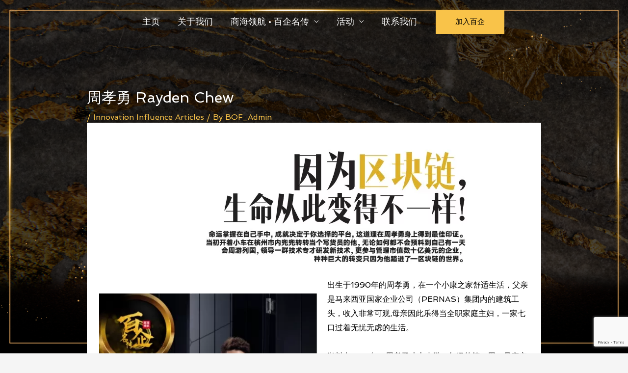

--- FILE ---
content_type: text/html; charset=UTF-8
request_url: https://www.bookoffame.biz/rayden-chew/
body_size: 177238
content:
<!DOCTYPE html>
<html lang="en-US">
<head>
<meta charset="UTF-8">
<meta name="viewport" content="width=device-width, initial-scale=1">
	<link rel="profile" href="https://gmpg.org/xfn/11"> 
	<title>周孝勇 Rayden Chew &#8211; Book Of Fame</title>
<meta name='robots' content='max-image-preview:large' />
<link rel='dns-prefetch' href='//fonts.googleapis.com' />
<link rel="alternate" type="application/rss+xml" title="Book Of Fame &raquo; Feed" href="https://www.bookoffame.biz/feed/" />
<link rel="alternate" type="application/rss+xml" title="Book Of Fame &raquo; Comments Feed" href="https://www.bookoffame.biz/comments/feed/" />
<link rel="alternate" type="application/rss+xml" title="Book Of Fame &raquo; 周孝勇 Rayden Chew Comments Feed" href="https://www.bookoffame.biz/rayden-chew/feed/" />
<link rel="alternate" title="oEmbed (JSON)" type="application/json+oembed" href="https://www.bookoffame.biz/wp-json/oembed/1.0/embed?url=https%3A%2F%2Fwww.bookoffame.biz%2Frayden-chew%2F" />
<link rel="alternate" title="oEmbed (XML)" type="text/xml+oembed" href="https://www.bookoffame.biz/wp-json/oembed/1.0/embed?url=https%3A%2F%2Fwww.bookoffame.biz%2Frayden-chew%2F&#038;format=xml" />
<style id='wp-img-auto-sizes-contain-inline-css'>
img:is([sizes=auto i],[sizes^="auto," i]){contain-intrinsic-size:3000px 1500px}
/*# sourceURL=wp-img-auto-sizes-contain-inline-css */
</style>
<link rel='stylesheet' id='astra-theme-css-css' href='https://www.bookoffame.biz/wp-content/themes/astra/assets/css/minified/frontend.min.css?ver=4.8.13' media='all' />
<style id='astra-theme-css-inline-css'>
.ast-no-sidebar .entry-content .alignfull {margin-left: calc( -50vw + 50%);margin-right: calc( -50vw + 50%);max-width: 100vw;width: 100vw;}.ast-no-sidebar .entry-content .alignwide {margin-left: calc(-41vw + 50%);margin-right: calc(-41vw + 50%);max-width: unset;width: unset;}.ast-no-sidebar .entry-content .alignfull .alignfull,.ast-no-sidebar .entry-content .alignfull .alignwide,.ast-no-sidebar .entry-content .alignwide .alignfull,.ast-no-sidebar .entry-content .alignwide .alignwide,.ast-no-sidebar .entry-content .wp-block-column .alignfull,.ast-no-sidebar .entry-content .wp-block-column .alignwide{width: 100%;margin-left: auto;margin-right: auto;}.wp-block-gallery,.blocks-gallery-grid {margin: 0;}.wp-block-separator {max-width: 100px;}.wp-block-separator.is-style-wide,.wp-block-separator.is-style-dots {max-width: none;}.entry-content .has-2-columns .wp-block-column:first-child {padding-right: 10px;}.entry-content .has-2-columns .wp-block-column:last-child {padding-left: 10px;}@media (max-width: 782px) {.entry-content .wp-block-columns .wp-block-column {flex-basis: 100%;}.entry-content .has-2-columns .wp-block-column:first-child {padding-right: 0;}.entry-content .has-2-columns .wp-block-column:last-child {padding-left: 0;}}body .entry-content .wp-block-latest-posts {margin-left: 0;}body .entry-content .wp-block-latest-posts li {list-style: none;}.ast-no-sidebar .ast-container .entry-content .wp-block-latest-posts {margin-left: 0;}.ast-header-break-point .entry-content .alignwide {margin-left: auto;margin-right: auto;}.entry-content .blocks-gallery-item img {margin-bottom: auto;}.wp-block-pullquote {border-top: 4px solid #555d66;border-bottom: 4px solid #555d66;color: #40464d;}:root{--ast-post-nav-space:0;--ast-container-default-xlg-padding:6.67em;--ast-container-default-lg-padding:5.67em;--ast-container-default-slg-padding:4.34em;--ast-container-default-md-padding:3.34em;--ast-container-default-sm-padding:6.67em;--ast-container-default-xs-padding:2.4em;--ast-container-default-xxs-padding:1.4em;--ast-code-block-background:#EEEEEE;--ast-comment-inputs-background:#FAFAFA;--ast-normal-container-width:1140px;--ast-narrow-container-width:750px;--ast-blog-title-font-weight:normal;--ast-blog-meta-weight:inherit;--ast-global-color-primary:var(--ast-global-color-5);--ast-global-color-secondary:var(--ast-global-color-4);--ast-global-color-alternate-background:var(--ast-global-color-7);--ast-global-color-subtle-background:var(--ast-global-color-6);}html{font-size:100%;}a,.page-title{color:var(--ast-global-color-0);}a:hover,a:focus{color:var(--ast-global-color-1);}body,button,input,select,textarea,.ast-button,.ast-custom-button{font-family:'Spinnaker',sans-serif;font-weight:400;font-size:16px;font-size:1rem;}blockquote{color:var(--ast-global-color-3);}h1,.entry-content h1,h2,.entry-content h2,h3,.entry-content h3,h4,.entry-content h4,h5,.entry-content h5,h6,.entry-content h6,.site-title,.site-title a{font-family:'Spinnaker',sans-serif;font-weight:400;}.site-title{font-size:35px;font-size:2.1875rem;display:none;}.site-header .site-description{font-size:15px;font-size:0.9375rem;display:none;}.entry-title{font-size:30px;font-size:1.875rem;}.archive .ast-article-post .ast-article-inner,.blog .ast-article-post .ast-article-inner,.archive .ast-article-post .ast-article-inner:hover,.blog .ast-article-post .ast-article-inner:hover{overflow:hidden;}h1,.entry-content h1{font-size:48px;font-size:3rem;font-family:'Spinnaker',sans-serif;line-height:1.4em;}h2,.entry-content h2{font-size:38px;font-size:2.375rem;font-family:'Spinnaker',sans-serif;line-height:1.3em;}h3,.entry-content h3{font-size:30px;font-size:1.875rem;font-family:'Spinnaker',sans-serif;line-height:1.3em;}h4,.entry-content h4{font-size:24px;font-size:1.5rem;line-height:1.2em;font-family:'Spinnaker',sans-serif;}h5,.entry-content h5{font-size:21px;font-size:1.3125rem;line-height:1.2em;font-family:'Spinnaker',sans-serif;}h6,.entry-content h6{font-size:17px;font-size:1.0625rem;line-height:1.25em;font-family:'Spinnaker',sans-serif;}::selection{background-color:var(--ast-global-color-0);color:#000000;}body,h1,.entry-title a,.entry-content h1,h2,.entry-content h2,h3,.entry-content h3,h4,.entry-content h4,h5,.entry-content h5,h6,.entry-content h6{color:var(--ast-global-color-3);}.tagcloud a:hover,.tagcloud a:focus,.tagcloud a.current-item{color:#000000;border-color:var(--ast-global-color-0);background-color:var(--ast-global-color-0);}input:focus,input[type="text"]:focus,input[type="email"]:focus,input[type="url"]:focus,input[type="password"]:focus,input[type="reset"]:focus,input[type="search"]:focus,textarea:focus{border-color:var(--ast-global-color-0);}input[type="radio"]:checked,input[type=reset],input[type="checkbox"]:checked,input[type="checkbox"]:hover:checked,input[type="checkbox"]:focus:checked,input[type=range]::-webkit-slider-thumb{border-color:var(--ast-global-color-0);background-color:var(--ast-global-color-0);box-shadow:none;}.site-footer a:hover + .post-count,.site-footer a:focus + .post-count{background:var(--ast-global-color-0);border-color:var(--ast-global-color-0);}.single .nav-links .nav-previous,.single .nav-links .nav-next{color:var(--ast-global-color-0);}.entry-meta,.entry-meta *{line-height:1.45;color:var(--ast-global-color-0);}.entry-meta a:not(.ast-button):hover,.entry-meta a:not(.ast-button):hover *,.entry-meta a:not(.ast-button):focus,.entry-meta a:not(.ast-button):focus *,.page-links > .page-link,.page-links .page-link:hover,.post-navigation a:hover{color:var(--ast-global-color-1);}#cat option,.secondary .calendar_wrap thead a,.secondary .calendar_wrap thead a:visited{color:var(--ast-global-color-0);}.secondary .calendar_wrap #today,.ast-progress-val span{background:var(--ast-global-color-0);}.secondary a:hover + .post-count,.secondary a:focus + .post-count{background:var(--ast-global-color-0);border-color:var(--ast-global-color-0);}.calendar_wrap #today > a{color:#000000;}.page-links .page-link,.single .post-navigation a{color:var(--ast-global-color-0);}.ast-search-menu-icon .search-form button.search-submit{padding:0 4px;}.ast-search-menu-icon form.search-form{padding-right:0;}.ast-search-menu-icon.slide-search input.search-field{width:0;}.ast-header-search .ast-search-menu-icon.ast-dropdown-active .search-form,.ast-header-search .ast-search-menu-icon.ast-dropdown-active .search-field:focus{transition:all 0.2s;}.search-form input.search-field:focus{outline:none;}.widget-title,.widget .wp-block-heading{font-size:22px;font-size:1.375rem;color:var(--ast-global-color-3);}.ast-search-menu-icon.slide-search a:focus-visible:focus-visible,.astra-search-icon:focus-visible,#close:focus-visible,a:focus-visible,.ast-menu-toggle:focus-visible,.site .skip-link:focus-visible,.wp-block-loginout input:focus-visible,.wp-block-search.wp-block-search__button-inside .wp-block-search__inside-wrapper,.ast-header-navigation-arrow:focus-visible,.woocommerce .wc-proceed-to-checkout > .checkout-button:focus-visible,.woocommerce .woocommerce-MyAccount-navigation ul li a:focus-visible,.ast-orders-table__row .ast-orders-table__cell:focus-visible,.woocommerce .woocommerce-order-details .order-again > .button:focus-visible,.woocommerce .woocommerce-message a.button.wc-forward:focus-visible,.woocommerce #minus_qty:focus-visible,.woocommerce #plus_qty:focus-visible,a#ast-apply-coupon:focus-visible,.woocommerce .woocommerce-info a:focus-visible,.woocommerce .astra-shop-summary-wrap a:focus-visible,.woocommerce a.wc-forward:focus-visible,#ast-apply-coupon:focus-visible,.woocommerce-js .woocommerce-mini-cart-item a.remove:focus-visible,#close:focus-visible,.button.search-submit:focus-visible,#search_submit:focus,.normal-search:focus-visible,.ast-header-account-wrap:focus-visible,.woocommerce .ast-on-card-button.ast-quick-view-trigger:focus{outline-style:dotted;outline-color:inherit;outline-width:thin;}input:focus,input[type="text"]:focus,input[type="email"]:focus,input[type="url"]:focus,input[type="password"]:focus,input[type="reset"]:focus,input[type="search"]:focus,input[type="number"]:focus,textarea:focus,.wp-block-search__input:focus,[data-section="section-header-mobile-trigger"] .ast-button-wrap .ast-mobile-menu-trigger-minimal:focus,.ast-mobile-popup-drawer.active .menu-toggle-close:focus,.woocommerce-ordering select.orderby:focus,#ast-scroll-top:focus,#coupon_code:focus,.woocommerce-page #comment:focus,.woocommerce #reviews #respond input#submit:focus,.woocommerce a.add_to_cart_button:focus,.woocommerce .button.single_add_to_cart_button:focus,.woocommerce .woocommerce-cart-form button:focus,.woocommerce .woocommerce-cart-form__cart-item .quantity .qty:focus,.woocommerce .woocommerce-billing-fields .woocommerce-billing-fields__field-wrapper .woocommerce-input-wrapper > .input-text:focus,.woocommerce #order_comments:focus,.woocommerce #place_order:focus,.woocommerce .woocommerce-address-fields .woocommerce-address-fields__field-wrapper .woocommerce-input-wrapper > .input-text:focus,.woocommerce .woocommerce-MyAccount-content form button:focus,.woocommerce .woocommerce-MyAccount-content .woocommerce-EditAccountForm .woocommerce-form-row .woocommerce-Input.input-text:focus,.woocommerce .ast-woocommerce-container .woocommerce-pagination ul.page-numbers li a:focus,body #content .woocommerce form .form-row .select2-container--default .select2-selection--single:focus,#ast-coupon-code:focus,.woocommerce.woocommerce-js .quantity input[type=number]:focus,.woocommerce-js .woocommerce-mini-cart-item .quantity input[type=number]:focus,.woocommerce p#ast-coupon-trigger:focus{border-style:dotted;border-color:inherit;border-width:thin;}input{outline:none;}.ast-logo-title-inline .site-logo-img{padding-right:1em;}body .ast-oembed-container *{position:absolute;top:0;width:100%;height:100%;left:0;}body .wp-block-embed-pocket-casts .ast-oembed-container *{position:unset;}.ast-single-post-featured-section + article {margin-top: 2em;}.site-content .ast-single-post-featured-section img {width: 100%;overflow: hidden;object-fit: cover;}.site > .ast-single-related-posts-container {margin-top: 0;}@media (min-width: 922px) {.ast-desktop .ast-container--narrow {max-width: var(--ast-narrow-container-width);margin: 0 auto;}}@media (max-width:921.9px){#ast-desktop-header{display:none;}}@media (min-width:922px){#ast-mobile-header{display:none;}}@media( max-width: 420px ) {.single .nav-links .nav-previous,.single .nav-links .nav-next {width: 100%;text-align: center;}}.wp-block-buttons.aligncenter{justify-content:center;}@media (max-width:921px){.ast-theme-transparent-header #primary,.ast-theme-transparent-header #secondary{padding:0;}}.ast-plain-container.ast-no-sidebar #primary{margin-top:0;margin-bottom:0;}@media (min-width:1200px){.ast-separate-container.ast-right-sidebar .entry-content .wp-block-image.alignfull,.ast-separate-container.ast-left-sidebar .entry-content .wp-block-image.alignfull,.ast-separate-container.ast-right-sidebar .entry-content .wp-block-cover.alignfull,.ast-separate-container.ast-left-sidebar .entry-content .wp-block-cover.alignfull{margin-left:-6.67em;margin-right:-6.67em;max-width:unset;width:unset;}.ast-separate-container.ast-right-sidebar .entry-content .wp-block-image.alignwide,.ast-separate-container.ast-left-sidebar .entry-content .wp-block-image.alignwide,.ast-separate-container.ast-right-sidebar .entry-content .wp-block-cover.alignwide,.ast-separate-container.ast-left-sidebar .entry-content .wp-block-cover.alignwide{margin-left:-20px;margin-right:-20px;max-width:unset;width:unset;}}@media (min-width:1200px){.wp-block-group .has-background{padding:20px;}}@media (min-width:1200px){.ast-no-sidebar.ast-separate-container .entry-content .wp-block-group.alignwide,.ast-no-sidebar.ast-separate-container .entry-content .wp-block-cover.alignwide{margin-left:-20px;margin-right:-20px;padding-left:20px;padding-right:20px;}.ast-no-sidebar.ast-separate-container .entry-content .wp-block-cover.alignfull,.ast-no-sidebar.ast-separate-container .entry-content .wp-block-group.alignfull{margin-left:-6.67em;margin-right:-6.67em;padding-left:6.67em;padding-right:6.67em;}}@media (min-width:1200px){.wp-block-cover-image.alignwide .wp-block-cover__inner-container,.wp-block-cover.alignwide .wp-block-cover__inner-container,.wp-block-cover-image.alignfull .wp-block-cover__inner-container,.wp-block-cover.alignfull .wp-block-cover__inner-container{width:100%;}}.wp-block-columns{margin-bottom:unset;}.wp-block-image.size-full{margin:2rem 0;}.wp-block-separator.has-background{padding:0;}.wp-block-gallery{margin-bottom:1.6em;}.wp-block-group{padding-top:4em;padding-bottom:4em;}.wp-block-group__inner-container .wp-block-columns:last-child,.wp-block-group__inner-container :last-child,.wp-block-table table{margin-bottom:0;}.blocks-gallery-grid{width:100%;}.wp-block-navigation-link__content{padding:5px 0;}.wp-block-group .wp-block-group .has-text-align-center,.wp-block-group .wp-block-column .has-text-align-center{max-width:100%;}.has-text-align-center{margin:0 auto;}@media (min-width:1200px){.wp-block-cover__inner-container,.alignwide .wp-block-group__inner-container,.alignfull .wp-block-group__inner-container{max-width:1200px;margin:0 auto;}.wp-block-group.alignnone,.wp-block-group.aligncenter,.wp-block-group.alignleft,.wp-block-group.alignright,.wp-block-group.alignwide,.wp-block-columns.alignwide{margin:2rem 0 1rem 0;}}@media (max-width:1200px){.wp-block-group{padding:3em;}.wp-block-group .wp-block-group{padding:1.5em;}.wp-block-columns,.wp-block-column{margin:1rem 0;}}@media (min-width:921px){.wp-block-columns .wp-block-group{padding:2em;}}@media (max-width:544px){.wp-block-cover-image .wp-block-cover__inner-container,.wp-block-cover .wp-block-cover__inner-container{width:unset;}.wp-block-cover,.wp-block-cover-image{padding:2em 0;}.wp-block-group,.wp-block-cover{padding:2em;}.wp-block-media-text__media img,.wp-block-media-text__media video{width:unset;max-width:100%;}.wp-block-media-text.has-background .wp-block-media-text__content{padding:1em;}.wp-block-media-text .wp-block-media-text__content{padding:3em 2em;}}.wp-block-image.aligncenter{margin-left:auto;margin-right:auto;}.wp-block-table.aligncenter{margin-left:auto;margin-right:auto;}.wp-block-buttons .wp-block-button.is-style-outline .wp-block-button__link.wp-element-button,.ast-outline-button,.wp-block-uagb-buttons-child .uagb-buttons-repeater.ast-outline-button{border-top-width:2px;border-right-width:2px;border-bottom-width:2px;border-left-width:2px;font-family:inherit;font-weight:500;font-size:15px;font-size:0.9375rem;line-height:1em;border-top-left-radius:0;border-top-right-radius:0;border-bottom-right-radius:0;border-bottom-left-radius:0;}.wp-block-button .wp-block-button__link.wp-element-button.is-style-outline:not(.has-background),.wp-block-button.is-style-outline>.wp-block-button__link.wp-element-button:not(.has-background),.ast-outline-button{background-color:transparent;}.entry-content[data-ast-blocks-layout] > figure{margin-bottom:1em;}@media (max-width:921px){.ast-separate-container #primary,.ast-separate-container #secondary{padding:1.5em 0;}#primary,#secondary{padding:1.5em 0;margin:0;}.ast-left-sidebar #content > .ast-container{display:flex;flex-direction:column-reverse;width:100%;}.ast-separate-container .ast-article-post,.ast-separate-container .ast-article-single{padding:1.5em 2.14em;}.ast-author-box img.avatar{margin:20px 0 0 0;}}@media (min-width:922px){.ast-separate-container.ast-right-sidebar #primary,.ast-separate-container.ast-left-sidebar #primary{border:0;}.search-no-results.ast-separate-container #primary{margin-bottom:4em;}}.elementor-button-wrapper .elementor-button{border-style:solid;text-decoration:none;border-top-width:0;border-right-width:0;border-left-width:0;border-bottom-width:0;}body .elementor-button.elementor-size-sm,body .elementor-button.elementor-size-xs,body .elementor-button.elementor-size-md,body .elementor-button.elementor-size-lg,body .elementor-button.elementor-size-xl,body .elementor-button{border-top-left-radius:0;border-top-right-radius:0;border-bottom-right-radius:0;border-bottom-left-radius:0;padding-top:17px;padding-right:40px;padding-bottom:17px;padding-left:40px;}.elementor-button-wrapper .elementor-button{border-color:var(--ast-global-color-0);background-color:var(--ast-global-color-0);}.elementor-button-wrapper .elementor-button:hover,.elementor-button-wrapper .elementor-button:focus{color:#000000;background-color:var(--ast-global-color-1);border-color:var(--ast-global-color-1);}.wp-block-button .wp-block-button__link ,.elementor-button-wrapper .elementor-button,.elementor-button-wrapper .elementor-button:visited{color:#000000;}.elementor-button-wrapper .elementor-button{font-weight:500;font-size:15px;font-size:0.9375rem;line-height:1em;text-transform:uppercase;}body .elementor-button.elementor-size-sm,body .elementor-button.elementor-size-xs,body .elementor-button.elementor-size-md,body .elementor-button.elementor-size-lg,body .elementor-button.elementor-size-xl,body .elementor-button{font-size:15px;font-size:0.9375rem;}.wp-block-button .wp-block-button__link:hover,.wp-block-button .wp-block-button__link:focus{color:#000000;background-color:var(--ast-global-color-1);border-color:var(--ast-global-color-1);}.elementor-widget-heading h1.elementor-heading-title{line-height:1.4em;}.elementor-widget-heading h2.elementor-heading-title{line-height:1.3em;}.elementor-widget-heading h3.elementor-heading-title{line-height:1.3em;}.elementor-widget-heading h4.elementor-heading-title{line-height:1.2em;}.elementor-widget-heading h5.elementor-heading-title{line-height:1.2em;}.elementor-widget-heading h6.elementor-heading-title{line-height:1.25em;}.wp-block-button .wp-block-button__link{border-top-width:0;border-right-width:0;border-left-width:0;border-bottom-width:0;border-color:var(--ast-global-color-0);background-color:var(--ast-global-color-0);color:#000000;font-family:inherit;font-weight:500;line-height:1em;text-transform:uppercase;font-size:15px;font-size:0.9375rem;border-top-left-radius:0;border-top-right-radius:0;border-bottom-right-radius:0;border-bottom-left-radius:0;padding-top:17px;padding-right:40px;padding-bottom:17px;padding-left:40px;}.menu-toggle,button,.ast-button,.ast-custom-button,.button,input#submit,input[type="button"],input[type="submit"],input[type="reset"]{border-style:solid;border-top-width:0;border-right-width:0;border-left-width:0;border-bottom-width:0;color:#000000;border-color:var(--ast-global-color-0);background-color:var(--ast-global-color-0);padding-top:17px;padding-right:40px;padding-bottom:17px;padding-left:40px;font-family:inherit;font-weight:500;font-size:15px;font-size:0.9375rem;line-height:1em;text-transform:uppercase;border-top-left-radius:0;border-top-right-radius:0;border-bottom-right-radius:0;border-bottom-left-radius:0;}button:focus,.menu-toggle:hover,button:hover,.ast-button:hover,.ast-custom-button:hover .button:hover,.ast-custom-button:hover ,input[type=reset]:hover,input[type=reset]:focus,input#submit:hover,input#submit:focus,input[type="button"]:hover,input[type="button"]:focus,input[type="submit"]:hover,input[type="submit"]:focus{color:#000000;background-color:var(--ast-global-color-1);border-color:var(--ast-global-color-1);}@media (max-width:921px){.ast-mobile-header-stack .main-header-bar .ast-search-menu-icon{display:inline-block;}.ast-header-break-point.ast-header-custom-item-outside .ast-mobile-header-stack .main-header-bar .ast-search-icon{margin:0;}.ast-comment-avatar-wrap img{max-width:2.5em;}.ast-comment-meta{padding:0 1.8888em 1.3333em;}.ast-separate-container .ast-comment-list li.depth-1{padding:1.5em 2.14em;}.ast-separate-container .comment-respond{padding:2em 2.14em;}}@media (min-width:544px){.ast-container{max-width:100%;}}@media (max-width:544px){.ast-separate-container .ast-article-post,.ast-separate-container .ast-article-single,.ast-separate-container .comments-title,.ast-separate-container .ast-archive-description{padding:1.5em 1em;}.ast-separate-container #content .ast-container{padding-left:0.54em;padding-right:0.54em;}.ast-separate-container .ast-comment-list .bypostauthor{padding:.5em;}.ast-search-menu-icon.ast-dropdown-active .search-field{width:170px;}} #ast-mobile-header .ast-site-header-cart-li a{pointer-events:none;}body,.ast-separate-container{background-image:url(https://www.bookoffame.biz/wp-content/uploads/2022/03/book-of-fame-background.png);background-repeat:no-repeat;background-position:center center;background-size:cover;background-attachment:fixed;}.ast-no-sidebar.ast-separate-container .entry-content .alignfull {margin-left: -6.67em;margin-right: -6.67em;width: auto;}@media (max-width: 1200px) {.ast-no-sidebar.ast-separate-container .entry-content .alignfull {margin-left: -2.4em;margin-right: -2.4em;}}@media (max-width: 768px) {.ast-no-sidebar.ast-separate-container .entry-content .alignfull {margin-left: -2.14em;margin-right: -2.14em;}}@media (max-width: 544px) {.ast-no-sidebar.ast-separate-container .entry-content .alignfull {margin-left: -1em;margin-right: -1em;}}.ast-no-sidebar.ast-separate-container .entry-content .alignwide {margin-left: -20px;margin-right: -20px;}.ast-no-sidebar.ast-separate-container .entry-content .wp-block-column .alignfull,.ast-no-sidebar.ast-separate-container .entry-content .wp-block-column .alignwide {margin-left: auto;margin-right: auto;width: 100%;}@media (max-width:921px){.widget-title{font-size:22px;font-size:1.375rem;}body,button,input,select,textarea,.ast-button,.ast-custom-button{font-size:16px;font-size:1rem;}#secondary,#secondary button,#secondary input,#secondary select,#secondary textarea{font-size:16px;font-size:1rem;}.site-title{display:none;}.site-header .site-description{display:none;}h1,.entry-content h1{font-size:40px;}h2,.entry-content h2{font-size:32px;}h3,.entry-content h3{font-size:26px;}h4,.entry-content h4{font-size:20px;font-size:1.25rem;}h5,.entry-content h5{font-size:17px;font-size:1.0625rem;}h6,.entry-content h6{font-size:15px;font-size:0.9375rem;}body,.ast-separate-container{background-image:url(https://www.bookoffame.biz/wp-content/uploads/2022/03/book-of-fame-background.png);background-repeat:no-repeat;background-position:center center;background-size:cover;background-attachment:fixed;}}@media (max-width:544px){.widget-title{font-size:22px;font-size:1.375rem;}body,button,input,select,textarea,.ast-button,.ast-custom-button{font-size:16px;font-size:1rem;}#secondary,#secondary button,#secondary input,#secondary select,#secondary textarea{font-size:16px;font-size:1rem;}.site-title{display:none;}.site-header .site-description{display:none;}h1,.entry-content h1{font-size:36px;}h2,.entry-content h2{font-size:28px;}h3,.entry-content h3{font-size:22px;}h4,.entry-content h4{font-size:18px;font-size:1.125rem;}h5,.entry-content h5{font-size:15px;font-size:0.9375rem;}h6,.entry-content h6{font-size:14px;font-size:0.875rem;}body,.ast-separate-container{background-image:url(https://www.bookoffame.biz/wp-content/uploads/2022/03/book-of-fame-background.png);background-repeat:no-repeat;background-position:center center;background-size:cover;background-attachment:fixed;}}@media (max-width:544px){html{font-size:100%;}}@media (min-width:922px){.ast-container{max-width:1180px;}}@font-face {font-family: "Astra";src: url(https://www.bookoffame.biz/wp-content/themes/astra/assets/fonts/astra.woff) format("woff"),url(https://www.bookoffame.biz/wp-content/themes/astra/assets/fonts/astra.ttf) format("truetype"),url(https://www.bookoffame.biz/wp-content/themes/astra/assets/fonts/astra.svg#astra) format("svg");font-weight: normal;font-style: normal;font-display: fallback;}@media (min-width:922px){.main-header-menu .sub-menu .menu-item.ast-left-align-sub-menu:hover > .sub-menu,.main-header-menu .sub-menu .menu-item.ast-left-align-sub-menu.focus > .sub-menu{margin-left:-0px;}}.ast-theme-transparent-header [data-section="section-header-mobile-trigger"] .ast-button-wrap .ast-mobile-menu-trigger-minimal{background:transparent;}.site .comments-area{padding-bottom:3em;}.astra-icon-down_arrow::after {content: "\e900";font-family: Astra;}.astra-icon-close::after {content: "\e5cd";font-family: Astra;}.astra-icon-drag_handle::after {content: "\e25d";font-family: Astra;}.astra-icon-format_align_justify::after {content: "\e235";font-family: Astra;}.astra-icon-menu::after {content: "\e5d2";font-family: Astra;}.astra-icon-reorder::after {content: "\e8fe";font-family: Astra;}.astra-icon-search::after {content: "\e8b6";font-family: Astra;}.astra-icon-zoom_in::after {content: "\e56b";font-family: Astra;}.astra-icon-check-circle::after {content: "\e901";font-family: Astra;}.astra-icon-shopping-cart::after {content: "\f07a";font-family: Astra;}.astra-icon-shopping-bag::after {content: "\f290";font-family: Astra;}.astra-icon-shopping-basket::after {content: "\f291";font-family: Astra;}.astra-icon-circle-o::after {content: "\e903";font-family: Astra;}.astra-icon-certificate::after {content: "\e902";font-family: Astra;}blockquote {padding: 1.2em;}:root .has-ast-global-color-0-color{color:var(--ast-global-color-0);}:root .has-ast-global-color-0-background-color{background-color:var(--ast-global-color-0);}:root .wp-block-button .has-ast-global-color-0-color{color:var(--ast-global-color-0);}:root .wp-block-button .has-ast-global-color-0-background-color{background-color:var(--ast-global-color-0);}:root .has-ast-global-color-1-color{color:var(--ast-global-color-1);}:root .has-ast-global-color-1-background-color{background-color:var(--ast-global-color-1);}:root .wp-block-button .has-ast-global-color-1-color{color:var(--ast-global-color-1);}:root .wp-block-button .has-ast-global-color-1-background-color{background-color:var(--ast-global-color-1);}:root .has-ast-global-color-2-color{color:var(--ast-global-color-2);}:root .has-ast-global-color-2-background-color{background-color:var(--ast-global-color-2);}:root .wp-block-button .has-ast-global-color-2-color{color:var(--ast-global-color-2);}:root .wp-block-button .has-ast-global-color-2-background-color{background-color:var(--ast-global-color-2);}:root .has-ast-global-color-3-color{color:var(--ast-global-color-3);}:root .has-ast-global-color-3-background-color{background-color:var(--ast-global-color-3);}:root .wp-block-button .has-ast-global-color-3-color{color:var(--ast-global-color-3);}:root .wp-block-button .has-ast-global-color-3-background-color{background-color:var(--ast-global-color-3);}:root .has-ast-global-color-4-color{color:var(--ast-global-color-4);}:root .has-ast-global-color-4-background-color{background-color:var(--ast-global-color-4);}:root .wp-block-button .has-ast-global-color-4-color{color:var(--ast-global-color-4);}:root .wp-block-button .has-ast-global-color-4-background-color{background-color:var(--ast-global-color-4);}:root .has-ast-global-color-5-color{color:var(--ast-global-color-5);}:root .has-ast-global-color-5-background-color{background-color:var(--ast-global-color-5);}:root .wp-block-button .has-ast-global-color-5-color{color:var(--ast-global-color-5);}:root .wp-block-button .has-ast-global-color-5-background-color{background-color:var(--ast-global-color-5);}:root .has-ast-global-color-6-color{color:var(--ast-global-color-6);}:root .has-ast-global-color-6-background-color{background-color:var(--ast-global-color-6);}:root .wp-block-button .has-ast-global-color-6-color{color:var(--ast-global-color-6);}:root .wp-block-button .has-ast-global-color-6-background-color{background-color:var(--ast-global-color-6);}:root .has-ast-global-color-7-color{color:var(--ast-global-color-7);}:root .has-ast-global-color-7-background-color{background-color:var(--ast-global-color-7);}:root .wp-block-button .has-ast-global-color-7-color{color:var(--ast-global-color-7);}:root .wp-block-button .has-ast-global-color-7-background-color{background-color:var(--ast-global-color-7);}:root .has-ast-global-color-8-color{color:var(--ast-global-color-8);}:root .has-ast-global-color-8-background-color{background-color:var(--ast-global-color-8);}:root .wp-block-button .has-ast-global-color-8-color{color:var(--ast-global-color-8);}:root .wp-block-button .has-ast-global-color-8-background-color{background-color:var(--ast-global-color-8);}:root{--ast-global-color-0:#F9C349;--ast-global-color-1:#FFB100;--ast-global-color-2:#FFFFFF;--ast-global-color-3:#F0EFEC;--ast-global-color-4:#1E1810;--ast-global-color-5:#4D4A46;--ast-global-color-6:#000000;--ast-global-color-7:#4B4F58;--ast-global-color-8:#F6F7F8;}:root {--ast-border-color : #dddddd;}.ast-single-entry-banner {-js-display: flex;display: flex;flex-direction: column;justify-content: center;text-align: center;position: relative;background: #eeeeee;}.ast-single-entry-banner[data-banner-layout="layout-1"] {max-width: 1140px;background: inherit;padding: 20px 0;}.ast-single-entry-banner[data-banner-width-type="custom"] {margin: 0 auto;width: 100%;}.ast-single-entry-banner + .site-content .entry-header {margin-bottom: 0;}.site .ast-author-avatar {--ast-author-avatar-size: ;}a.ast-underline-text {text-decoration: underline;}.ast-container > .ast-terms-link {position: relative;display: block;}a.ast-button.ast-badge-tax {padding: 4px 8px;border-radius: 3px;font-size: inherit;}header.entry-header .entry-title{font-size:30px;font-size:1.875rem;}header.entry-header > *:not(:last-child){margin-bottom:10px;}.ast-archive-entry-banner {-js-display: flex;display: flex;flex-direction: column;justify-content: center;text-align: center;position: relative;background: #eeeeee;}.ast-archive-entry-banner[data-banner-width-type="custom"] {margin: 0 auto;width: 100%;}.ast-archive-entry-banner[data-banner-layout="layout-1"] {background: inherit;padding: 20px 0;text-align: left;}body.archive .ast-archive-description{max-width:1140px;width:100%;text-align:left;padding-top:3em;padding-right:3em;padding-bottom:3em;padding-left:3em;}body.archive .ast-archive-description .ast-archive-title,body.archive .ast-archive-description .ast-archive-title *{font-size:40px;font-size:2.5rem;}body.archive .ast-archive-description > *:not(:last-child){margin-bottom:10px;}@media (max-width:921px){body.archive .ast-archive-description{text-align:left;}}@media (max-width:544px){body.archive .ast-archive-description{text-align:left;}}.ast-theme-transparent-header #masthead .site-logo-img .transparent-custom-logo .astra-logo-svg{width:150px;}.ast-theme-transparent-header #masthead .site-logo-img .transparent-custom-logo img{ max-width:150px; width:150px;}@media (max-width:921px){.ast-theme-transparent-header #masthead .site-logo-img .transparent-custom-logo .astra-logo-svg{width:120px;}.ast-theme-transparent-header #masthead .site-logo-img .transparent-custom-logo img{ max-width:120px; width:120px;}}@media (max-width:543px){.ast-theme-transparent-header #masthead .site-logo-img .transparent-custom-logo .astra-logo-svg{width:100px;}.ast-theme-transparent-header #masthead .site-logo-img .transparent-custom-logo img{ max-width:100px; width:100px;}}@media (min-width:921px){.ast-theme-transparent-header #masthead{position:absolute;left:0;right:0;}.ast-theme-transparent-header .main-header-bar,.ast-theme-transparent-header.ast-header-break-point .main-header-bar{background:none;}body.elementor-editor-active.ast-theme-transparent-header #masthead,.fl-builder-edit .ast-theme-transparent-header #masthead,body.vc_editor.ast-theme-transparent-header #masthead,body.brz-ed.ast-theme-transparent-header #masthead{z-index:0;}.ast-header-break-point.ast-replace-site-logo-transparent.ast-theme-transparent-header .custom-mobile-logo-link{display:none;}.ast-header-break-point.ast-replace-site-logo-transparent.ast-theme-transparent-header .transparent-custom-logo{display:inline-block;}.ast-theme-transparent-header .ast-above-header,.ast-theme-transparent-header .ast-above-header.ast-above-header-bar{background-image:none;background-color:transparent;}.ast-theme-transparent-header .ast-below-header,.ast-theme-transparent-header .ast-below-header.ast-below-header-bar{background-image:none;background-color:transparent;}}.ast-theme-transparent-header .ast-builder-menu .main-header-menu .menu-item .sub-menu,.ast-header-break-point.ast-flyout-menu-enable.ast-header-break-point .ast-builder-menu .main-header-bar-navigation .main-header-menu .menu-item .sub-menu,.ast-header-break-point.ast-flyout-menu-enable.ast-header-break-point .ast-builder-menu .main-header-bar-navigation [CLASS*="ast-builder-menu-"] .main-header-menu .menu-item .sub-menu,.ast-theme-transparent-header .ast-builder-menu .main-header-menu .menu-item .sub-menu .menu-link,.ast-header-break-point.ast-flyout-menu-enable.ast-header-break-point .ast-builder-menu .main-header-bar-navigation .main-header-menu .menu-item .sub-menu .menu-link,.ast-header-break-point.ast-flyout-menu-enable.ast-header-break-point .ast-builder-menu .main-header-bar-navigation [CLASS*="ast-builder-menu-"] .main-header-menu .menu-item .sub-menu .menu-link,.ast-theme-transparent-header .main-header-menu .menu-item .sub-menu .menu-link,.ast-header-break-point.ast-flyout-menu-enable.ast-header-break-point .main-header-bar-navigation .main-header-menu .menu-item .sub-menu .menu-link,.ast-theme-transparent-header .main-header-menu .menu-item .sub-menu,.ast-header-break-point.ast-flyout-menu-enable.ast-header-break-point .main-header-bar-navigation .main-header-menu .menu-item .sub-menu{background-color:rgba(0,0,0,0.54);}.ast-theme-transparent-header .ast-builder-menu .main-header-menu,.ast-theme-transparent-header .ast-builder-menu .main-header-menu .menu-link,.ast-theme-transparent-header [CLASS*="ast-builder-menu-"] .main-header-menu .menu-item > .menu-link,.ast-theme-transparent-header .ast-masthead-custom-menu-items,.ast-theme-transparent-header .ast-masthead-custom-menu-items a,.ast-theme-transparent-header .ast-builder-menu .main-header-menu .menu-item > .ast-menu-toggle,.ast-theme-transparent-header .ast-builder-menu .main-header-menu .menu-item > .ast-menu-toggle,.ast-theme-transparent-header .ast-above-header-navigation a,.ast-header-break-point.ast-theme-transparent-header .ast-above-header-navigation a,.ast-header-break-point.ast-theme-transparent-header .ast-above-header-navigation > ul.ast-above-header-menu > .menu-item-has-children:not(.current-menu-item) > .ast-menu-toggle,.ast-theme-transparent-header .ast-below-header-menu,.ast-theme-transparent-header .ast-below-header-menu a,.ast-header-break-point.ast-theme-transparent-header .ast-below-header-menu a,.ast-header-break-point.ast-theme-transparent-header .ast-below-header-menu,.ast-theme-transparent-header .main-header-menu .menu-link{color:#ffffff;}.ast-theme-transparent-header .ast-builder-menu .main-header-menu .menu-item:hover > .menu-link,.ast-theme-transparent-header .ast-builder-menu .main-header-menu .menu-item:hover > .ast-menu-toggle,.ast-theme-transparent-header .ast-builder-menu .main-header-menu .ast-masthead-custom-menu-items a:hover,.ast-theme-transparent-header .ast-builder-menu .main-header-menu .focus > .menu-link,.ast-theme-transparent-header .ast-builder-menu .main-header-menu .focus > .ast-menu-toggle,.ast-theme-transparent-header .ast-builder-menu .main-header-menu .current-menu-item > .menu-link,.ast-theme-transparent-header .ast-builder-menu .main-header-menu .current-menu-ancestor > .menu-link,.ast-theme-transparent-header .ast-builder-menu .main-header-menu .current-menu-item > .ast-menu-toggle,.ast-theme-transparent-header .ast-builder-menu .main-header-menu .current-menu-ancestor > .ast-menu-toggle,.ast-theme-transparent-header [CLASS*="ast-builder-menu-"] .main-header-menu .current-menu-item > .menu-link,.ast-theme-transparent-header [CLASS*="ast-builder-menu-"] .main-header-menu .current-menu-ancestor > .menu-link,.ast-theme-transparent-header [CLASS*="ast-builder-menu-"] .main-header-menu .current-menu-item > .ast-menu-toggle,.ast-theme-transparent-header [CLASS*="ast-builder-menu-"] .main-header-menu .current-menu-ancestor > .ast-menu-toggle,.ast-theme-transparent-header .main-header-menu .menu-item:hover > .menu-link,.ast-theme-transparent-header .main-header-menu .current-menu-item > .menu-link,.ast-theme-transparent-header .main-header-menu .current-menu-ancestor > .menu-link{color:#f4d99e;}.ast-theme-transparent-header .ast-builder-menu .main-header-menu .menu-item .sub-menu .menu-link,.ast-theme-transparent-header .main-header-menu .menu-item .sub-menu .menu-link{background-color:transparent;}@media (max-width:921px){.ast-theme-transparent-header #masthead{position:absolute;left:0;right:0;}.ast-theme-transparent-header .main-header-bar,.ast-theme-transparent-header.ast-header-break-point .main-header-bar{background:none;}body.elementor-editor-active.ast-theme-transparent-header #masthead,.fl-builder-edit .ast-theme-transparent-header #masthead,body.vc_editor.ast-theme-transparent-header #masthead,body.brz-ed.ast-theme-transparent-header #masthead{z-index:0;}.ast-header-break-point.ast-replace-site-logo-transparent.ast-theme-transparent-header .custom-mobile-logo-link{display:none;}.ast-header-break-point.ast-replace-site-logo-transparent.ast-theme-transparent-header .transparent-custom-logo{display:inline-block;}.ast-theme-transparent-header .ast-above-header,.ast-theme-transparent-header .ast-above-header.ast-above-header-bar{background-image:none;background-color:transparent;}.ast-theme-transparent-header .ast-below-header,.ast-theme-transparent-header .ast-below-header.ast-below-header-bar{background-image:none;background-color:transparent;}}@media (max-width:921px){.ast-theme-transparent-header .ast-builder-menu .main-header-menu,.ast-theme-transparent-header .ast-builder-menu .main-header-menu .menu-link,.ast-theme-transparent-header [CLASS*="ast-builder-menu-"] .main-header-menu .menu-item > .menu-link,.ast-theme-transparent-header .ast-masthead-custom-menu-items,.ast-theme-transparent-header .ast-masthead-custom-menu-items a,.ast-theme-transparent-header .ast-builder-menu .main-header-menu .menu-item > .ast-menu-toggle,.ast-theme-transparent-header .ast-builder-menu .main-header-menu .menu-item > .ast-menu-toggle,.ast-theme-transparent-header .main-header-menu .menu-link{color:#131b26;}.ast-theme-transparent-header .ast-builder-menu .main-header-menu .menu-item:hover > .menu-link,.ast-theme-transparent-header .ast-builder-menu .main-header-menu .menu-item:hover > .ast-menu-toggle,.ast-theme-transparent-header .ast-builder-menu .main-header-menu .ast-masthead-custom-menu-items a:hover,.ast-theme-transparent-header .ast-builder-menu .main-header-menu .focus > .menu-link,.ast-theme-transparent-header .ast-builder-menu .main-header-menu .focus > .ast-menu-toggle,.ast-theme-transparent-header .ast-builder-menu .main-header-menu .current-menu-item > .menu-link,.ast-theme-transparent-header .ast-builder-menu .main-header-menu .current-menu-ancestor > .menu-link,.ast-theme-transparent-header .ast-builder-menu .main-header-menu .current-menu-item > .ast-menu-toggle,.ast-theme-transparent-header .ast-builder-menu .main-header-menu .current-menu-ancestor > .ast-menu-toggle,.ast-theme-transparent-header [CLASS*="ast-builder-menu-"] .main-header-menu .current-menu-item > .menu-link,.ast-theme-transparent-header [CLASS*="ast-builder-menu-"] .main-header-menu .current-menu-ancestor > .menu-link,.ast-theme-transparent-header [CLASS*="ast-builder-menu-"] .main-header-menu .current-menu-item > .ast-menu-toggle,.ast-theme-transparent-header [CLASS*="ast-builder-menu-"] .main-header-menu .current-menu-ancestor > .ast-menu-toggle,.ast-theme-transparent-header .main-header-menu .menu-item:hover > .menu-link,.ast-theme-transparent-header .main-header-menu .current-menu-item > .menu-link,.ast-theme-transparent-header .main-header-menu .current-menu-ancestor > .menu-link{color:var(--ast-global-color-0);}}.ast-theme-transparent-header #ast-desktop-header > .ast-main-header-wrap > .main-header-bar,.ast-theme-transparent-header.ast-header-break-point #ast-mobile-header > .ast-main-header-wrap > .main-header-bar{border-bottom-width:0;border-bottom-style:solid;border-bottom-color:#ffffff;}.ast-breadcrumbs .trail-browse,.ast-breadcrumbs .trail-items,.ast-breadcrumbs .trail-items li{display:inline-block;margin:0;padding:0;border:none;background:inherit;text-indent:0;text-decoration:none;}.ast-breadcrumbs .trail-browse{font-size:inherit;font-style:inherit;font-weight:inherit;color:inherit;}.ast-breadcrumbs .trail-items{list-style:none;}.trail-items li::after{padding:0 0.3em;content:"\00bb";}.trail-items li:last-of-type::after{display:none;}h1,.entry-content h1,h2,.entry-content h2,h3,.entry-content h3,h4,.entry-content h4,h5,.entry-content h5,h6,.entry-content h6{color:var(--ast-global-color-2);}@media (max-width:921px){.ast-builder-grid-row-container.ast-builder-grid-row-tablet-3-firstrow .ast-builder-grid-row > *:first-child,.ast-builder-grid-row-container.ast-builder-grid-row-tablet-3-lastrow .ast-builder-grid-row > *:last-child{grid-column:1 / -1;}}@media (max-width:544px){.ast-builder-grid-row-container.ast-builder-grid-row-mobile-3-firstrow .ast-builder-grid-row > *:first-child,.ast-builder-grid-row-container.ast-builder-grid-row-mobile-3-lastrow .ast-builder-grid-row > *:last-child{grid-column:1 / -1;}}.ast-builder-layout-element[data-section="title_tagline"]{display:flex;}@media (max-width:921px){.ast-header-break-point .ast-builder-layout-element[data-section="title_tagline"]{display:flex;}}@media (max-width:544px){.ast-header-break-point .ast-builder-layout-element[data-section="title_tagline"]{display:flex;}}[data-section*="section-hb-button-"] .menu-link{display:none;}.ast-header-button-1[data-section*="section-hb-button-"] .ast-builder-button-wrap .ast-custom-button{font-weight:500;}.ast-header-button-1[data-section="section-hb-button-1"]{display:flex;}@media (max-width:921px){.ast-header-break-point .ast-header-button-1[data-section="section-hb-button-1"]{display:flex;}}@media (max-width:544px){.ast-header-break-point .ast-header-button-1[data-section="section-hb-button-1"]{display:flex;}}.ast-builder-menu-1{font-family:'Spinnaker',sans-serif;font-weight:inherit;text-transform:uppercase;}.ast-builder-menu-1 .menu-item > .menu-link{font-size:14px;font-size:0.875rem;color:#ffffff;}.ast-builder-menu-1 .menu-item > .ast-menu-toggle{color:#ffffff;}.ast-builder-menu-1 .menu-item:hover > .menu-link,.ast-builder-menu-1 .inline-on-mobile .menu-item:hover > .ast-menu-toggle{color:#f4d99e;background:rgba(252,252,252,0);}.ast-builder-menu-1 .menu-item:hover > .ast-menu-toggle{color:#f4d99e;}.ast-builder-menu-1 .menu-item.current-menu-item > .menu-link,.ast-builder-menu-1 .inline-on-mobile .menu-item.current-menu-item > .ast-menu-toggle,.ast-builder-menu-1 .current-menu-ancestor > .menu-link{color:#f4d99e;background:rgba(0,0,0,0);}.ast-builder-menu-1 .menu-item.current-menu-item > .ast-menu-toggle{color:#f4d99e;}.ast-builder-menu-1 .sub-menu,.ast-builder-menu-1 .inline-on-mobile .sub-menu{border-top-width:2px;border-bottom-width:0;border-right-width:0;border-left-width:0;border-color:rgba(255,255,255,0.6);border-style:solid;border-top-left-radius:0;border-top-right-radius:0;border-bottom-right-radius:0;border-bottom-left-radius:0;}.ast-builder-menu-1 .sub-menu .sub-menu{top:-2px;}.ast-builder-menu-1 .main-header-menu > .menu-item > .sub-menu,.ast-builder-menu-1 .main-header-menu > .menu-item > .astra-full-megamenu-wrapper{margin-top:0;}.ast-desktop .ast-builder-menu-1 .main-header-menu > .menu-item > .sub-menu:before,.ast-desktop .ast-builder-menu-1 .main-header-menu > .menu-item > .astra-full-megamenu-wrapper:before{height:calc( 0px + 2px + 5px );}.ast-builder-menu-1 .main-header-menu,.ast-builder-menu-1 .main-header-menu .sub-menu{background-color:rgba(0,0,0,0);background-image:none;}.ast-desktop .ast-builder-menu-1 .menu-item .sub-menu .menu-link{border-style:none;}@media (max-width:921px){.ast-header-break-point .ast-builder-menu-1 .menu-item.menu-item-has-children > .ast-menu-toggle{top:0;}.ast-builder-menu-1 .inline-on-mobile .menu-item.menu-item-has-children > .ast-menu-toggle{right:-15px;}.ast-builder-menu-1 .menu-item-has-children > .menu-link:after{content:unset;}.ast-builder-menu-1 .main-header-menu > .menu-item > .sub-menu,.ast-builder-menu-1 .main-header-menu > .menu-item > .astra-full-megamenu-wrapper{margin-top:0;}}@media (max-width:544px){.ast-header-break-point .ast-builder-menu-1 .menu-item.menu-item-has-children > .ast-menu-toggle{top:0;}.ast-builder-menu-1 .main-header-menu > .menu-item > .sub-menu,.ast-builder-menu-1 .main-header-menu > .menu-item > .astra-full-megamenu-wrapper{margin-top:0;}}.ast-builder-menu-1{display:flex;}@media (max-width:921px){.ast-header-break-point .ast-builder-menu-1{display:flex;}}@media (max-width:544px){.ast-header-break-point .ast-builder-menu-1{display:flex;}}.ast-desktop .ast-menu-hover-style-underline > .menu-item > .menu-link:before,.ast-desktop .ast-menu-hover-style-overline > .menu-item > .menu-link:before {content: "";position: absolute;width: 100%;right: 50%;height: 1px;background-color: transparent;transform: scale(0,0) translate(-50%,0);transition: transform .3s ease-in-out,color .0s ease-in-out;}.ast-desktop .ast-menu-hover-style-underline > .menu-item:hover > .menu-link:before,.ast-desktop .ast-menu-hover-style-overline > .menu-item:hover > .menu-link:before {width: calc(100% - 1.2em);background-color: currentColor;transform: scale(1,1) translate(50%,0);}.ast-desktop .ast-menu-hover-style-underline > .menu-item > .menu-link:before {bottom: 0;}.ast-desktop .ast-menu-hover-style-overline > .menu-item > .menu-link:before {top: 0;}.ast-desktop .ast-menu-hover-style-zoom > .menu-item > .menu-link:hover {transition: all .3s ease;transform: scale(1.2);}.site-below-footer-wrap{padding-top:20px;padding-bottom:20px;}.site-below-footer-wrap[data-section="section-below-footer-builder"]{background-image:url(https://www.bookoffame.biz/wp-content/uploads/2022/03/book-of-fame-background.png);background-repeat:no-repeat;background-position:center center;background-size:cover;background-attachment:fixed;min-height:80px;border-style:solid;border-width:0px;border-top-width:1px;border-top-color:#ffffff;}.site-below-footer-wrap[data-section="section-below-footer-builder"] .ast-builder-grid-row{max-width:1140px;min-height:80px;margin-left:auto;margin-right:auto;}.site-below-footer-wrap[data-section="section-below-footer-builder"] .ast-builder-grid-row,.site-below-footer-wrap[data-section="section-below-footer-builder"] .site-footer-section{align-items:flex-start;}.site-below-footer-wrap[data-section="section-below-footer-builder"].ast-footer-row-inline .site-footer-section{display:flex;margin-bottom:0;}.ast-builder-grid-row-full .ast-builder-grid-row{grid-template-columns:1fr;}@media (max-width:921px){.site-below-footer-wrap[data-section="section-below-footer-builder"].ast-footer-row-tablet-inline .site-footer-section{display:flex;margin-bottom:0;}.site-below-footer-wrap[data-section="section-below-footer-builder"].ast-footer-row-tablet-stack .site-footer-section{display:block;margin-bottom:10px;}.ast-builder-grid-row-container.ast-builder-grid-row-tablet-full .ast-builder-grid-row{grid-template-columns:1fr;}}@media (max-width:544px){.site-below-footer-wrap[data-section="section-below-footer-builder"].ast-footer-row-mobile-inline .site-footer-section{display:flex;margin-bottom:0;}.site-below-footer-wrap[data-section="section-below-footer-builder"].ast-footer-row-mobile-stack .site-footer-section{display:block;margin-bottom:10px;}.ast-builder-grid-row-container.ast-builder-grid-row-mobile-full .ast-builder-grid-row{grid-template-columns:1fr;}}.site-below-footer-wrap[data-section="section-below-footer-builder"]{padding-top:30px;padding-bottom:30px;padding-left:30px;padding-right:30px;}@media (max-width:544px){.site-below-footer-wrap[data-section="section-below-footer-builder"]{padding-left:30px;padding-right:30px;}}.site-below-footer-wrap[data-section="section-below-footer-builder"]{display:grid;}@media (max-width:921px){.ast-header-break-point .site-below-footer-wrap[data-section="section-below-footer-builder"]{display:grid;}}@media (max-width:544px){.ast-header-break-point .site-below-footer-wrap[data-section="section-below-footer-builder"]{display:grid;}}.ast-footer-copyright{text-align:center;}.ast-footer-copyright {color:var(--ast-global-color-2);}@media (max-width:921px){.ast-footer-copyright{text-align:left;}}@media (max-width:544px){.ast-footer-copyright{text-align:center;}}.ast-footer-copyright.ast-builder-layout-element{display:flex;}@media (max-width:921px){.ast-header-break-point .ast-footer-copyright.ast-builder-layout-element{display:flex;}}@media (max-width:544px){.ast-header-break-point .ast-footer-copyright.ast-builder-layout-element{display:flex;}}.site-footer{background-image:linear-gradient(to right,rgba(47,55,66,0),rgba(47,55,66,0)),url(https://www.bookoffame.biz/wp-content/uploads/2020/11/bg-003-free-img.png);background-repeat:repeat;background-position:center center;background-size:auto;background-attachment:scroll;}.elementor-widget-heading .elementor-heading-title{margin:0;}.elementor-page .ast-menu-toggle{color:unset !important;background:unset !important;}.elementor-post.elementor-grid-item.hentry{margin-bottom:0;}.woocommerce div.product .elementor-element.elementor-products-grid .related.products ul.products li.product,.elementor-element .elementor-wc-products .woocommerce[class*='columns-'] ul.products li.product{width:auto;margin:0;float:none;}body .elementor hr{background-color:#ccc;margin:0;}.ast-left-sidebar .elementor-section.elementor-section-stretched,.ast-right-sidebar .elementor-section.elementor-section-stretched{max-width:100%;left:0 !important;}.elementor-posts-container [CLASS*="ast-width-"]{width:100%;}.elementor-template-full-width .ast-container{display:block;}.elementor-screen-only,.screen-reader-text,.screen-reader-text span,.ui-helper-hidden-accessible{top:0 !important;}@media (max-width:544px){.elementor-element .elementor-wc-products .woocommerce[class*="columns-"] ul.products li.product{width:auto;margin:0;}.elementor-element .woocommerce .woocommerce-result-count{float:none;}}.ast-header-break-point .main-header-bar{border-bottom-width:0;}@media (min-width:922px){.main-header-bar{border-bottom-width:0;}}.main-header-menu .menu-item, #astra-footer-menu .menu-item, .main-header-bar .ast-masthead-custom-menu-items{-js-display:flex;display:flex;-webkit-box-pack:center;-webkit-justify-content:center;-moz-box-pack:center;-ms-flex-pack:center;justify-content:center;-webkit-box-orient:vertical;-webkit-box-direction:normal;-webkit-flex-direction:column;-moz-box-orient:vertical;-moz-box-direction:normal;-ms-flex-direction:column;flex-direction:column;}.main-header-menu > .menu-item > .menu-link, #astra-footer-menu > .menu-item > .menu-link{height:100%;-webkit-box-align:center;-webkit-align-items:center;-moz-box-align:center;-ms-flex-align:center;align-items:center;-js-display:flex;display:flex;}.main-header-menu .sub-menu .menu-item.menu-item-has-children > .menu-link:after{position:absolute;right:1em;top:50%;transform:translate(0,-50%) rotate(270deg);}.ast-header-break-point .main-header-bar .main-header-bar-navigation .page_item_has_children > .ast-menu-toggle::before, .ast-header-break-point .main-header-bar .main-header-bar-navigation .menu-item-has-children > .ast-menu-toggle::before, .ast-mobile-popup-drawer .main-header-bar-navigation .menu-item-has-children>.ast-menu-toggle::before, .ast-header-break-point .ast-mobile-header-wrap .main-header-bar-navigation .menu-item-has-children > .ast-menu-toggle::before{font-weight:bold;content:"\e900";font-family:Astra;text-decoration:inherit;display:inline-block;}.ast-header-break-point .main-navigation ul.sub-menu .menu-item .menu-link:before{content:"\e900";font-family:Astra;font-size:.65em;text-decoration:inherit;display:inline-block;transform:translate(0, -2px) rotateZ(270deg);margin-right:5px;}.widget_search .search-form:after{font-family:Astra;font-size:1.2em;font-weight:normal;content:"\e8b6";position:absolute;top:50%;right:15px;transform:translate(0, -50%);}.astra-search-icon::before{content:"\e8b6";font-family:Astra;font-style:normal;font-weight:normal;text-decoration:inherit;text-align:center;-webkit-font-smoothing:antialiased;-moz-osx-font-smoothing:grayscale;z-index:3;}.main-header-bar .main-header-bar-navigation .page_item_has_children > a:after, .main-header-bar .main-header-bar-navigation .menu-item-has-children > a:after, .menu-item-has-children .ast-header-navigation-arrow:after{content:"\e900";display:inline-block;font-family:Astra;font-size:.6rem;font-weight:bold;text-rendering:auto;-webkit-font-smoothing:antialiased;-moz-osx-font-smoothing:grayscale;margin-left:10px;line-height:normal;}.menu-item-has-children .sub-menu .ast-header-navigation-arrow:after{margin-left:0;}.ast-mobile-popup-drawer .main-header-bar-navigation .ast-submenu-expanded>.ast-menu-toggle::before{transform:rotateX(180deg);}.ast-header-break-point .main-header-bar-navigation .menu-item-has-children > .menu-link:after{display:none;}@media (min-width:922px){.ast-builder-menu .main-navigation > ul > li:last-child a{margin-right:0;}}.ast-separate-container .ast-article-inner{background-color:transparent;background-image:none;}.ast-separate-container .ast-article-post{background-color:#000000;background-image:none;}@media (max-width:921px){.ast-separate-container .ast-article-post{background-color:var(--ast-global-color-5);background-image:none;}}@media (max-width:544px){.ast-separate-container .ast-article-post{background-color:var(--ast-global-color-5);background-image:none;}}.ast-separate-container .ast-article-single:not(.ast-related-post), .woocommerce.ast-separate-container .ast-woocommerce-container, .ast-separate-container .error-404, .ast-separate-container .no-results, .single.ast-separate-container  .ast-author-meta, .ast-separate-container .related-posts-title-wrapper,.ast-separate-container .comments-count-wrapper, .ast-box-layout.ast-plain-container .site-content,.ast-padded-layout.ast-plain-container .site-content, .ast-separate-container .ast-archive-description, .ast-separate-container .comments-area .comment-respond, .ast-separate-container .comments-area .ast-comment-list li, .ast-separate-container .comments-area .comments-title{background-color:#000000;background-image:none;}@media (max-width:921px){.ast-separate-container .ast-article-single:not(.ast-related-post), .woocommerce.ast-separate-container .ast-woocommerce-container, .ast-separate-container .error-404, .ast-separate-container .no-results, .single.ast-separate-container  .ast-author-meta, .ast-separate-container .related-posts-title-wrapper,.ast-separate-container .comments-count-wrapper, .ast-box-layout.ast-plain-container .site-content,.ast-padded-layout.ast-plain-container .site-content, .ast-separate-container .ast-archive-description{background-color:var(--ast-global-color-5);background-image:none;}}@media (max-width:544px){.ast-separate-container .ast-article-single:not(.ast-related-post), .woocommerce.ast-separate-container .ast-woocommerce-container, .ast-separate-container .error-404, .ast-separate-container .no-results, .single.ast-separate-container  .ast-author-meta, .ast-separate-container .related-posts-title-wrapper,.ast-separate-container .comments-count-wrapper, .ast-box-layout.ast-plain-container .site-content,.ast-padded-layout.ast-plain-container .site-content, .ast-separate-container .ast-archive-description{background-color:var(--ast-global-color-5);background-image:none;}}.ast-separate-container.ast-two-container #secondary .widget{background-color:#000000;background-image:none;}@media (max-width:921px){.ast-separate-container.ast-two-container #secondary .widget{background-color:var(--ast-global-color-5);background-image:none;}}@media (max-width:544px){.ast-separate-container.ast-two-container #secondary .widget{background-color:var(--ast-global-color-5);background-image:none;}}.ast-mobile-header-content > *,.ast-desktop-header-content > * {padding: 10px 0;height: auto;}.ast-mobile-header-content > *:first-child,.ast-desktop-header-content > *:first-child {padding-top: 10px;}.ast-mobile-header-content > .ast-builder-menu,.ast-desktop-header-content > .ast-builder-menu {padding-top: 0;}.ast-mobile-header-content > *:last-child,.ast-desktop-header-content > *:last-child {padding-bottom: 0;}.ast-mobile-header-content .ast-search-menu-icon.ast-inline-search label,.ast-desktop-header-content .ast-search-menu-icon.ast-inline-search label {width: 100%;}.ast-desktop-header-content .main-header-bar-navigation .ast-submenu-expanded > .ast-menu-toggle::before {transform: rotateX(180deg);}#ast-desktop-header .ast-desktop-header-content,.ast-mobile-header-content .ast-search-icon,.ast-desktop-header-content .ast-search-icon,.ast-mobile-header-wrap .ast-mobile-header-content,.ast-main-header-nav-open.ast-popup-nav-open .ast-mobile-header-wrap .ast-mobile-header-content,.ast-main-header-nav-open.ast-popup-nav-open .ast-desktop-header-content {display: none;}.ast-main-header-nav-open.ast-header-break-point #ast-desktop-header .ast-desktop-header-content,.ast-main-header-nav-open.ast-header-break-point .ast-mobile-header-wrap .ast-mobile-header-content {display: block;}.ast-desktop .ast-desktop-header-content .astra-menu-animation-slide-up > .menu-item > .sub-menu,.ast-desktop .ast-desktop-header-content .astra-menu-animation-slide-up > .menu-item .menu-item > .sub-menu,.ast-desktop .ast-desktop-header-content .astra-menu-animation-slide-down > .menu-item > .sub-menu,.ast-desktop .ast-desktop-header-content .astra-menu-animation-slide-down > .menu-item .menu-item > .sub-menu,.ast-desktop .ast-desktop-header-content .astra-menu-animation-fade > .menu-item > .sub-menu,.ast-desktop .ast-desktop-header-content .astra-menu-animation-fade > .menu-item .menu-item > .sub-menu {opacity: 1;visibility: visible;}.ast-hfb-header.ast-default-menu-enable.ast-header-break-point .ast-mobile-header-wrap .ast-mobile-header-content .main-header-bar-navigation {width: unset;margin: unset;}.ast-mobile-header-content.content-align-flex-end .main-header-bar-navigation .menu-item-has-children > .ast-menu-toggle,.ast-desktop-header-content.content-align-flex-end .main-header-bar-navigation .menu-item-has-children > .ast-menu-toggle {left: calc( 20px - 0.907em);right: auto;}.ast-mobile-header-content .ast-search-menu-icon,.ast-mobile-header-content .ast-search-menu-icon.slide-search,.ast-desktop-header-content .ast-search-menu-icon,.ast-desktop-header-content .ast-search-menu-icon.slide-search {width: 100%;position: relative;display: block;right: auto;transform: none;}.ast-mobile-header-content .ast-search-menu-icon.slide-search .search-form,.ast-mobile-header-content .ast-search-menu-icon .search-form,.ast-desktop-header-content .ast-search-menu-icon.slide-search .search-form,.ast-desktop-header-content .ast-search-menu-icon .search-form {right: 0;visibility: visible;opacity: 1;position: relative;top: auto;transform: none;padding: 0;display: block;overflow: hidden;}.ast-mobile-header-content .ast-search-menu-icon.ast-inline-search .search-field,.ast-mobile-header-content .ast-search-menu-icon .search-field,.ast-desktop-header-content .ast-search-menu-icon.ast-inline-search .search-field,.ast-desktop-header-content .ast-search-menu-icon .search-field {width: 100%;padding-right: 5.5em;}.ast-mobile-header-content .ast-search-menu-icon .search-submit,.ast-desktop-header-content .ast-search-menu-icon .search-submit {display: block;position: absolute;height: 100%;top: 0;right: 0;padding: 0 1em;border-radius: 0;}.ast-hfb-header.ast-default-menu-enable.ast-header-break-point .ast-mobile-header-wrap .ast-mobile-header-content .main-header-bar-navigation ul .sub-menu .menu-link {padding-left: 30px;}.ast-hfb-header.ast-default-menu-enable.ast-header-break-point .ast-mobile-header-wrap .ast-mobile-header-content .main-header-bar-navigation .sub-menu .menu-item .menu-item .menu-link {padding-left: 40px;}.ast-mobile-popup-drawer.active .ast-mobile-popup-inner{background-color:#ffffff;;}.ast-mobile-header-wrap .ast-mobile-header-content, .ast-desktop-header-content{background-color:#ffffff;;}.ast-mobile-popup-content > *, .ast-mobile-header-content > *, .ast-desktop-popup-content > *, .ast-desktop-header-content > *{padding-top:0;padding-bottom:0;}.content-align-flex-start .ast-builder-layout-element{justify-content:flex-start;}.content-align-flex-start .main-header-menu{text-align:left;}.ast-mobile-popup-drawer.active .menu-toggle-close{color:#3a3a3a;}.ast-mobile-header-wrap .ast-primary-header-bar,.ast-primary-header-bar .site-primary-header-wrap{min-height:70px;}.ast-desktop .ast-primary-header-bar .main-header-menu > .menu-item{line-height:70px;}.ast-header-break-point #masthead .ast-mobile-header-wrap .ast-primary-header-bar,.ast-header-break-point #masthead .ast-mobile-header-wrap .ast-below-header-bar,.ast-header-break-point #masthead .ast-mobile-header-wrap .ast-above-header-bar{padding-left:20px;padding-right:20px;}.ast-header-break-point .ast-primary-header-bar{border-bottom-width:0;border-bottom-color:#eaeaea;border-bottom-style:solid;}@media (min-width:922px){.ast-primary-header-bar{border-bottom-width:0;border-bottom-color:#eaeaea;border-bottom-style:solid;}}.ast-primary-header-bar{background-color:rgba(0,0,0,0);background-image:none;}@media (max-width:921px){.ast-primary-header-bar.ast-primary-header{background-color:rgba(0,0,0,0);background-image:none;}}.ast-desktop .ast-primary-header-bar.main-header-bar, .ast-header-break-point #masthead .ast-primary-header-bar.main-header-bar{padding-top:9px;}.ast-primary-header-bar{display:block;}@media (max-width:921px){.ast-header-break-point .ast-primary-header-bar{display:grid;}}@media (max-width:544px){.ast-header-break-point .ast-primary-header-bar{display:grid;}}[data-section="section-header-mobile-trigger"] .ast-button-wrap .ast-mobile-menu-trigger-minimal{color:#ffffff;border:none;background:transparent;}[data-section="section-header-mobile-trigger"] .ast-button-wrap .mobile-menu-toggle-icon .ast-mobile-svg{width:20px;height:20px;fill:#ffffff;}[data-section="section-header-mobile-trigger"] .ast-button-wrap .mobile-menu-wrap .mobile-menu{color:#ffffff;}.ast-builder-menu-mobile .main-navigation .menu-item.menu-item-has-children > .ast-menu-toggle{top:0;}.ast-builder-menu-mobile .main-navigation .menu-item-has-children > .menu-link:after{content:unset;}.ast-hfb-header .ast-builder-menu-mobile .main-header-menu, .ast-hfb-header .ast-builder-menu-mobile .main-navigation .menu-item .menu-link, .ast-hfb-header .ast-builder-menu-mobile .main-navigation .menu-item .sub-menu .menu-link{border-style:none;}.ast-builder-menu-mobile .main-navigation .menu-item.menu-item-has-children > .ast-menu-toggle{top:0;}@media (max-width:921px){.ast-builder-menu-mobile .main-navigation .menu-item.menu-item-has-children > .ast-menu-toggle{top:0;}.ast-builder-menu-mobile .main-navigation .menu-item-has-children > .menu-link:after{content:unset;}}@media (max-width:544px){.ast-builder-menu-mobile .main-navigation .menu-item.menu-item-has-children > .ast-menu-toggle{top:0;}}.ast-builder-menu-mobile .main-navigation{display:block;}@media (max-width:921px){.ast-header-break-point .ast-builder-menu-mobile .main-navigation{display:block;}}@media (max-width:544px){.ast-header-break-point .ast-builder-menu-mobile .main-navigation{display:block;}}:root{--e-global-color-astglobalcolor0:#F9C349;--e-global-color-astglobalcolor1:#FFB100;--e-global-color-astglobalcolor2:#FFFFFF;--e-global-color-astglobalcolor3:#F0EFEC;--e-global-color-astglobalcolor4:#1E1810;--e-global-color-astglobalcolor5:#4D4A46;--e-global-color-astglobalcolor6:#000000;--e-global-color-astglobalcolor7:#4B4F58;--e-global-color-astglobalcolor8:#F6F7F8;}
/*# sourceURL=astra-theme-css-inline-css */
</style>
<link rel='stylesheet' id='astra-google-fonts-css' href='https://fonts.googleapis.com/css?family=Spinnaker%3A400%2C&#038;display=fallback&#038;ver=4.8.13' media='all' />
<link rel='stylesheet' id='hfe-widgets-style-css' href='https://www.bookoffame.biz/wp-content/plugins/header-footer-elementor/inc/widgets-css/frontend.css?ver=2.2.0' media='all' />
<style id='wp-emoji-styles-inline-css'>

	img.wp-smiley, img.emoji {
		display: inline !important;
		border: none !important;
		box-shadow: none !important;
		height: 1em !important;
		width: 1em !important;
		margin: 0 0.07em !important;
		vertical-align: -0.1em !important;
		background: none !important;
		padding: 0 !important;
	}
/*# sourceURL=wp-emoji-styles-inline-css */
</style>
<link rel='stylesheet' id='contact-form-7-css' href='https://www.bookoffame.biz/wp-content/plugins/contact-form-7/includes/css/styles.css?ver=6.0.4' media='all' />
<link rel='stylesheet' id='astra-contact-form-7-css' href='https://www.bookoffame.biz/wp-content/themes/astra/assets/css/minified/compatibility/contact-form-7-main.min.css?ver=4.8.13' media='all' />
<link rel='stylesheet' id='foobox-free-min-css' href='https://www.bookoffame.biz/wp-content/plugins/foobox-image-lightbox/free/css/foobox.free.min.css?ver=2.7.34' media='all' />
<link rel='stylesheet' id='hfe-style-css' href='https://www.bookoffame.biz/wp-content/plugins/header-footer-elementor/assets/css/header-footer-elementor.css?ver=2.2.0' media='all' />
<link rel='stylesheet' id='elementor-icons-css' href='https://www.bookoffame.biz/wp-content/plugins/elementor/assets/lib/eicons/css/elementor-icons.min.css?ver=5.35.0' media='all' />
<link rel='stylesheet' id='elementor-frontend-css' href='https://www.bookoffame.biz/wp-content/plugins/elementor/assets/css/frontend.min.css?ver=3.27.6' media='all' />
<link rel='stylesheet' id='elementor-post-206-css' href='https://www.bookoffame.biz/wp-content/uploads/elementor/css/post-206.css?ver=1740732885' media='all' />
<link rel='stylesheet' id='font-awesome-5-all-css' href='https://www.bookoffame.biz/wp-content/plugins/elementor/assets/lib/font-awesome/css/all.min.css?ver=3.27.6' media='all' />
<link rel='stylesheet' id='font-awesome-4-shim-css' href='https://www.bookoffame.biz/wp-content/plugins/elementor/assets/lib/font-awesome/css/v4-shims.min.css?ver=3.27.6' media='all' />
<link rel='stylesheet' id='widget-text-editor-css' href='https://www.bookoffame.biz/wp-content/plugins/elementor/assets/css/widget-text-editor.min.css?ver=3.27.6' media='all' />
<link rel='stylesheet' id='widget-image-css' href='https://www.bookoffame.biz/wp-content/plugins/elementor/assets/css/widget-image.min.css?ver=3.27.6' media='all' />
<link rel='stylesheet' id='widget-heading-css' href='https://www.bookoffame.biz/wp-content/plugins/elementor/assets/css/widget-heading.min.css?ver=3.27.6' media='all' />
<link rel='stylesheet' id='elementor-post-1524-css' href='https://www.bookoffame.biz/wp-content/uploads/elementor/css/post-1524.css?ver=1740776983' media='all' />
<link rel='stylesheet' id='elementor-post-3523-css' href='https://www.bookoffame.biz/wp-content/uploads/elementor/css/post-3523.css?ver=1740732887' media='all' />
<link rel='stylesheet' id='qi-addons-for-elementor-grid-style-css' href='https://www.bookoffame.biz/wp-content/plugins/qi-addons-for-elementor/assets/css/grid.min.css?ver=1.8.9' media='all' />
<link rel='stylesheet' id='qi-addons-for-elementor-helper-parts-style-css' href='https://www.bookoffame.biz/wp-content/plugins/qi-addons-for-elementor/assets/css/helper-parts.min.css?ver=1.8.9' media='all' />
<link rel='stylesheet' id='qi-addons-for-elementor-style-css' href='https://www.bookoffame.biz/wp-content/plugins/qi-addons-for-elementor/assets/css/main.min.css?ver=1.8.9' media='all' />
<link rel='stylesheet' id='yarpp-thumbnails-css' href='https://www.bookoffame.biz/wp-content/plugins/yet-another-related-posts-plugin/style/styles_thumbnails.css?ver=5.30.11' media='all' />
<style id='yarpp-thumbnails-inline-css'>
.yarpp-thumbnails-horizontal .yarpp-thumbnail {width: 160px;height: 200px;margin: 5px;margin-left: 0px;}.yarpp-thumbnail > img, .yarpp-thumbnail-default {width: 150px;height: 150px;margin: 5px;}.yarpp-thumbnails-horizontal .yarpp-thumbnail-title {margin: 7px;margin-top: 0px;width: 150px;}.yarpp-thumbnail-default > img {min-height: 150px;min-width: 150px;}
/*# sourceURL=yarpp-thumbnails-inline-css */
</style>
<link rel='stylesheet' id='swiper-css' href='https://www.bookoffame.biz/wp-content/plugins/qi-addons-for-elementor/assets/plugins/swiper/8.4.5/swiper.min.css?ver=8.4.5' media='all' />
<link rel='stylesheet' id='hfe-elementor-icons-css' href='https://www.bookoffame.biz/wp-content/plugins/elementor/assets/lib/eicons/css/elementor-icons.min.css?ver=5.34.0' media='all' />
<link rel='stylesheet' id='hfe-icons-list-css' href='https://www.bookoffame.biz/wp-content/plugins/elementor/assets/css/widget-icon-list.min.css?ver=3.24.3' media='all' />
<link rel='stylesheet' id='hfe-social-icons-css' href='https://www.bookoffame.biz/wp-content/plugins/elementor/assets/css/widget-social-icons.min.css?ver=3.24.0' media='all' />
<link rel='stylesheet' id='hfe-social-share-icons-brands-css' href='https://www.bookoffame.biz/wp-content/plugins/elementor/assets/lib/font-awesome/css/brands.css?ver=5.15.3' media='all' />
<link rel='stylesheet' id='hfe-social-share-icons-fontawesome-css' href='https://www.bookoffame.biz/wp-content/plugins/elementor/assets/lib/font-awesome/css/fontawesome.css?ver=5.15.3' media='all' />
<link rel='stylesheet' id='hfe-nav-menu-icons-css' href='https://www.bookoffame.biz/wp-content/plugins/elementor/assets/lib/font-awesome/css/solid.css?ver=5.15.3' media='all' />
<link rel='stylesheet' id='google-fonts-1-css' href='https://fonts.googleapis.com/css?family=Roboto%3A100%2C100italic%2C200%2C200italic%2C300%2C300italic%2C400%2C400italic%2C500%2C500italic%2C600%2C600italic%2C700%2C700italic%2C800%2C800italic%2C900%2C900italic%7CRoboto+Slab%3A100%2C100italic%2C200%2C200italic%2C300%2C300italic%2C400%2C400italic%2C500%2C500italic%2C600%2C600italic%2C700%2C700italic%2C800%2C800italic%2C900%2C900italic%7CSpinnaker%3A100%2C100italic%2C200%2C200italic%2C300%2C300italic%2C400%2C400italic%2C500%2C500italic%2C600%2C600italic%2C700%2C700italic%2C800%2C800italic%2C900%2C900italic&#038;display=auto&#038;ver=6.9' media='all' />
<link rel='stylesheet' id='elementor-icons-shared-0-css' href='https://www.bookoffame.biz/wp-content/plugins/elementor/assets/lib/font-awesome/css/fontawesome.min.css?ver=5.15.3' media='all' />
<link rel='stylesheet' id='elementor-icons-fa-solid-css' href='https://www.bookoffame.biz/wp-content/plugins/elementor/assets/lib/font-awesome/css/solid.min.css?ver=5.15.3' media='all' />
<link rel="preconnect" href="https://fonts.gstatic.com/" crossorigin><script src="https://www.bookoffame.biz/wp-includes/js/jquery/jquery.min.js?ver=3.7.1" id="jquery-core-js"></script>
<script src="https://www.bookoffame.biz/wp-includes/js/jquery/jquery-migrate.min.js?ver=3.4.1" id="jquery-migrate-js"></script>
<script id="jquery-js-after">
!function($){"use strict";$(document).ready(function(){$(this).scrollTop()>100&&$(".hfe-scroll-to-top-wrap").removeClass("hfe-scroll-to-top-hide"),$(window).scroll(function(){$(this).scrollTop()<100?$(".hfe-scroll-to-top-wrap").fadeOut(300):$(".hfe-scroll-to-top-wrap").fadeIn(300)}),$(".hfe-scroll-to-top-wrap").on("click",function(){$("html, body").animate({scrollTop:0},300);return!1})})}(jQuery);
//# sourceURL=jquery-js-after
</script>
<script src="https://www.bookoffame.biz/wp-content/plugins/elementor/assets/lib/font-awesome/js/v4-shims.min.js?ver=3.27.6" id="font-awesome-4-shim-js"></script>
<script id="foobox-free-min-js-before">
/* Run FooBox FREE (v2.7.34) */
var FOOBOX = window.FOOBOX = {
	ready: true,
	disableOthers: false,
	o: {wordpress: { enabled: true }, countMessage:'image %index of %total', captions: { dataTitle: ["captionTitle","title","elementorLightboxTitle"], dataDesc: ["captionDesc","description","elementorLightboxDescription"] }, rel: '', excludes:'.fbx-link,.nofoobox,.nolightbox,a[href*="pinterest.com/pin/create/button/"]', affiliate : { enabled: false }},
	selectors: [
		".foogallery-container.foogallery-lightbox-foobox", ".foogallery-container.foogallery-lightbox-foobox-free", ".gallery", ".wp-block-gallery", ".wp-caption", ".wp-block-image", "a:has(img[class*=wp-image-])", ".foobox"
	],
	pre: function( $ ){
		// Custom JavaScript (Pre)
		
	},
	post: function( $ ){
		// Custom JavaScript (Post)
		
		// Custom Captions Code
		
	},
	custom: function( $ ){
		// Custom Extra JS
		
	}
};
//# sourceURL=foobox-free-min-js-before
</script>
<script src="https://www.bookoffame.biz/wp-content/plugins/foobox-image-lightbox/free/js/foobox.free.min.js?ver=2.7.34" id="foobox-free-min-js"></script>
<link rel="https://api.w.org/" href="https://www.bookoffame.biz/wp-json/" /><link rel="alternate" title="JSON" type="application/json" href="https://www.bookoffame.biz/wp-json/wp/v2/posts/1524" /><link rel="EditURI" type="application/rsd+xml" title="RSD" href="https://www.bookoffame.biz/xmlrpc.php?rsd" />
<meta name="generator" content="WordPress 6.9" />
<link rel="canonical" href="https://www.bookoffame.biz/rayden-chew/" />
<link rel='shortlink' href='https://www.bookoffame.biz/?p=1524' />
<meta name="cdp-version" content="1.4.9" /><link rel="pingback" href="https://www.bookoffame.biz/xmlrpc.php">
<meta name="generator" content="Elementor 3.27.6; features: additional_custom_breakpoints; settings: css_print_method-external, google_font-enabled, font_display-auto">
<style>.recentcomments a{display:inline !important;padding:0 !important;margin:0 !important;}</style>			<style>
				.e-con.e-parent:nth-of-type(n+4):not(.e-lazyloaded):not(.e-no-lazyload),
				.e-con.e-parent:nth-of-type(n+4):not(.e-lazyloaded):not(.e-no-lazyload) * {
					background-image: none !important;
				}
				@media screen and (max-height: 1024px) {
					.e-con.e-parent:nth-of-type(n+3):not(.e-lazyloaded):not(.e-no-lazyload),
					.e-con.e-parent:nth-of-type(n+3):not(.e-lazyloaded):not(.e-no-lazyload) * {
						background-image: none !important;
					}
				}
				@media screen and (max-height: 640px) {
					.e-con.e-parent:nth-of-type(n+2):not(.e-lazyloaded):not(.e-no-lazyload),
					.e-con.e-parent:nth-of-type(n+2):not(.e-lazyloaded):not(.e-no-lazyload) * {
						background-image: none !important;
					}
				}
			</style>
			<link rel="icon" href="https://www.bookoffame.biz/wp-content/uploads/2022/05/bof-logo-120x120.png" sizes="32x32" />
<link rel="icon" href="https://www.bookoffame.biz/wp-content/uploads/2022/05/bof-logo-300x300.png" sizes="192x192" />
<link rel="apple-touch-icon" href="https://www.bookoffame.biz/wp-content/uploads/2022/05/bof-logo-300x300.png" />
<meta name="msapplication-TileImage" content="https://www.bookoffame.biz/wp-content/uploads/2022/05/bof-logo-300x300.png" />
		<style id="wp-custom-css">
			.ast-theme-transparent-header .ast-builder-menu .main-header-menu .menu-link, .ast-theme-transparent-header [CLASS*="ast-builder-menu-"] .main-header-menu .menu-item > .menu-link, .ast-theme-transparent-header .ast-builder-menu .main-header-menu, .ast-theme-transparent-header .ast-builder-menu .main-header-menu .menu-link, .ast-theme-transparent-header [CLASS*="ast-builder-menu-"] .main-header-menu .menu-item > .menu-link, .ast-theme-transparent-header .ast-masthead-custom-menu-items, .ast-theme-transparent-header .ast-masthead-custom-menu-items a, .ast-theme-transparent-header .ast-builder-menu .main-header-menu .menu-item > .ast-menu-toggle, .ast-theme-transparent-header .ast-builder-menu .main-header-menu .menu-item > .ast-menu-toggle, .ast-theme-transparent-header .ast-above-header-navigation a, .ast-header-break-point.ast-theme-transparent-header .ast-above-header-navigation a, .ast-header-break-point.ast-theme-transparent-header .ast-above-header-navigation > ul.ast-above-header-menu > .menu-item-has-children:not(.current-menu-item) > .ast-menu-toggle, .ast-theme-transparent-header .ast-below-header-menu, .ast-theme-transparent-header .ast-below-header-menu a, .ast-header-break-point.ast-theme-transparent-header .ast-below-header-menu a, .ast-header-break-point.ast-theme-transparent-header .ast-below-header-menu, .ast-theme-transparent-header .main-header-menu .menu-link {
    color: #ffffff;
    font-size: 18px;
}

.ast-theme-transparent-header .main-header-menu .menu-big {
	font-size:25px !important;
}

.ast-grid-right-section {
    justify-content: flex-start;
}
.ast-separate-container .ast-article-single:not(.ast-related-post) {
background-color: #00000000 !important;
}

.single .entry-header .post-thumb img {
    display: none;
}
.ast-single-post-order .entry-meta {
display:none;
}


@media only screen and (max-width: 920px) {
.ast-theme-transparent-header .ast-builder-menu .main-header-menu .menu-link, .ast-theme-transparent-header [CLASS*="ast-builder-menu-"] .main-header-menu .menu-item > .menu-link, .ast-theme-transparent-header .ast-builder-menu .main-header-menu, .ast-theme-transparent-header .ast-builder-menu .main-header-menu .menu-link, .ast-theme-transparent-header [CLASS*="ast-builder-menu-"] .main-header-menu .menu-item > .menu-link, .ast-theme-transparent-header .ast-masthead-custom-menu-items, .ast-theme-transparent-header .ast-masthead-custom-menu-items a, .ast-theme-transparent-header .ast-builder-menu .main-header-menu .menu-item > .ast-menu-toggle, .ast-theme-transparent-header .ast-builder-menu .main-header-menu .menu-item > .ast-menu-toggle, .ast-theme-transparent-header .ast-above-header-navigation a, .ast-header-break-point.ast-theme-transparent-header .ast-above-header-navigation a, .ast-header-break-point.ast-theme-transparent-header .ast-above-header-navigation > ul.ast-above-header-menu > .menu-item-has-children:not(.current-menu-item) > .ast-menu-toggle, .ast-theme-transparent-header .ast-below-header-menu, .ast-theme-transparent-header .ast-below-header-menu a, .ast-header-break-point.ast-theme-transparent-header .ast-below-header-menu a, .ast-header-break-point.ast-theme-transparent-header .ast-below-header-menu, .ast-theme-transparent-header .main-header-menu .menu-link {
    color: #666;
}
}
.ast-builder-menu-1 .main-header-menu, .ast-builder-menu-1 .main-header-menu .sub-menu {
    background-color: rgba(0,0,0,0.6) !important;
}		</style>
		<style id='global-styles-inline-css'>
:root{--wp--preset--aspect-ratio--square: 1;--wp--preset--aspect-ratio--4-3: 4/3;--wp--preset--aspect-ratio--3-4: 3/4;--wp--preset--aspect-ratio--3-2: 3/2;--wp--preset--aspect-ratio--2-3: 2/3;--wp--preset--aspect-ratio--16-9: 16/9;--wp--preset--aspect-ratio--9-16: 9/16;--wp--preset--color--black: #000000;--wp--preset--color--cyan-bluish-gray: #abb8c3;--wp--preset--color--white: #ffffff;--wp--preset--color--pale-pink: #f78da7;--wp--preset--color--vivid-red: #cf2e2e;--wp--preset--color--luminous-vivid-orange: #ff6900;--wp--preset--color--luminous-vivid-amber: #fcb900;--wp--preset--color--light-green-cyan: #7bdcb5;--wp--preset--color--vivid-green-cyan: #00d084;--wp--preset--color--pale-cyan-blue: #8ed1fc;--wp--preset--color--vivid-cyan-blue: #0693e3;--wp--preset--color--vivid-purple: #9b51e0;--wp--preset--color--ast-global-color-0: var(--ast-global-color-0);--wp--preset--color--ast-global-color-1: var(--ast-global-color-1);--wp--preset--color--ast-global-color-2: var(--ast-global-color-2);--wp--preset--color--ast-global-color-3: var(--ast-global-color-3);--wp--preset--color--ast-global-color-4: var(--ast-global-color-4);--wp--preset--color--ast-global-color-5: var(--ast-global-color-5);--wp--preset--color--ast-global-color-6: var(--ast-global-color-6);--wp--preset--color--ast-global-color-7: var(--ast-global-color-7);--wp--preset--color--ast-global-color-8: var(--ast-global-color-8);--wp--preset--gradient--vivid-cyan-blue-to-vivid-purple: linear-gradient(135deg,rgb(6,147,227) 0%,rgb(155,81,224) 100%);--wp--preset--gradient--light-green-cyan-to-vivid-green-cyan: linear-gradient(135deg,rgb(122,220,180) 0%,rgb(0,208,130) 100%);--wp--preset--gradient--luminous-vivid-amber-to-luminous-vivid-orange: linear-gradient(135deg,rgb(252,185,0) 0%,rgb(255,105,0) 100%);--wp--preset--gradient--luminous-vivid-orange-to-vivid-red: linear-gradient(135deg,rgb(255,105,0) 0%,rgb(207,46,46) 100%);--wp--preset--gradient--very-light-gray-to-cyan-bluish-gray: linear-gradient(135deg,rgb(238,238,238) 0%,rgb(169,184,195) 100%);--wp--preset--gradient--cool-to-warm-spectrum: linear-gradient(135deg,rgb(74,234,220) 0%,rgb(151,120,209) 20%,rgb(207,42,186) 40%,rgb(238,44,130) 60%,rgb(251,105,98) 80%,rgb(254,248,76) 100%);--wp--preset--gradient--blush-light-purple: linear-gradient(135deg,rgb(255,206,236) 0%,rgb(152,150,240) 100%);--wp--preset--gradient--blush-bordeaux: linear-gradient(135deg,rgb(254,205,165) 0%,rgb(254,45,45) 50%,rgb(107,0,62) 100%);--wp--preset--gradient--luminous-dusk: linear-gradient(135deg,rgb(255,203,112) 0%,rgb(199,81,192) 50%,rgb(65,88,208) 100%);--wp--preset--gradient--pale-ocean: linear-gradient(135deg,rgb(255,245,203) 0%,rgb(182,227,212) 50%,rgb(51,167,181) 100%);--wp--preset--gradient--electric-grass: linear-gradient(135deg,rgb(202,248,128) 0%,rgb(113,206,126) 100%);--wp--preset--gradient--midnight: linear-gradient(135deg,rgb(2,3,129) 0%,rgb(40,116,252) 100%);--wp--preset--font-size--small: 13px;--wp--preset--font-size--medium: 20px;--wp--preset--font-size--large: 36px;--wp--preset--font-size--x-large: 42px;--wp--preset--spacing--20: 0.44rem;--wp--preset--spacing--30: 0.67rem;--wp--preset--spacing--40: 1rem;--wp--preset--spacing--50: 1.5rem;--wp--preset--spacing--60: 2.25rem;--wp--preset--spacing--70: 3.38rem;--wp--preset--spacing--80: 5.06rem;--wp--preset--shadow--natural: 6px 6px 9px rgba(0, 0, 0, 0.2);--wp--preset--shadow--deep: 12px 12px 50px rgba(0, 0, 0, 0.4);--wp--preset--shadow--sharp: 6px 6px 0px rgba(0, 0, 0, 0.2);--wp--preset--shadow--outlined: 6px 6px 0px -3px rgb(255, 255, 255), 6px 6px rgb(0, 0, 0);--wp--preset--shadow--crisp: 6px 6px 0px rgb(0, 0, 0);}:root { --wp--style--global--content-size: var(--wp--custom--ast-content-width-size);--wp--style--global--wide-size: var(--wp--custom--ast-wide-width-size); }:where(body) { margin: 0; }.wp-site-blocks > .alignleft { float: left; margin-right: 2em; }.wp-site-blocks > .alignright { float: right; margin-left: 2em; }.wp-site-blocks > .aligncenter { justify-content: center; margin-left: auto; margin-right: auto; }:where(.wp-site-blocks) > * { margin-block-start: 24px; margin-block-end: 0; }:where(.wp-site-blocks) > :first-child { margin-block-start: 0; }:where(.wp-site-blocks) > :last-child { margin-block-end: 0; }:root { --wp--style--block-gap: 24px; }:root :where(.is-layout-flow) > :first-child{margin-block-start: 0;}:root :where(.is-layout-flow) > :last-child{margin-block-end: 0;}:root :where(.is-layout-flow) > *{margin-block-start: 24px;margin-block-end: 0;}:root :where(.is-layout-constrained) > :first-child{margin-block-start: 0;}:root :where(.is-layout-constrained) > :last-child{margin-block-end: 0;}:root :where(.is-layout-constrained) > *{margin-block-start: 24px;margin-block-end: 0;}:root :where(.is-layout-flex){gap: 24px;}:root :where(.is-layout-grid){gap: 24px;}.is-layout-flow > .alignleft{float: left;margin-inline-start: 0;margin-inline-end: 2em;}.is-layout-flow > .alignright{float: right;margin-inline-start: 2em;margin-inline-end: 0;}.is-layout-flow > .aligncenter{margin-left: auto !important;margin-right: auto !important;}.is-layout-constrained > .alignleft{float: left;margin-inline-start: 0;margin-inline-end: 2em;}.is-layout-constrained > .alignright{float: right;margin-inline-start: 2em;margin-inline-end: 0;}.is-layout-constrained > .aligncenter{margin-left: auto !important;margin-right: auto !important;}.is-layout-constrained > :where(:not(.alignleft):not(.alignright):not(.alignfull)){max-width: var(--wp--style--global--content-size);margin-left: auto !important;margin-right: auto !important;}.is-layout-constrained > .alignwide{max-width: var(--wp--style--global--wide-size);}body .is-layout-flex{display: flex;}.is-layout-flex{flex-wrap: wrap;align-items: center;}.is-layout-flex > :is(*, div){margin: 0;}body .is-layout-grid{display: grid;}.is-layout-grid > :is(*, div){margin: 0;}body{padding-top: 0px;padding-right: 0px;padding-bottom: 0px;padding-left: 0px;}a:where(:not(.wp-element-button)){text-decoration: none;}:root :where(.wp-element-button, .wp-block-button__link){background-color: #32373c;border-width: 0;color: #fff;font-family: inherit;font-size: inherit;font-style: inherit;font-weight: inherit;letter-spacing: inherit;line-height: inherit;padding-top: calc(0.667em + 2px);padding-right: calc(1.333em + 2px);padding-bottom: calc(0.667em + 2px);padding-left: calc(1.333em + 2px);text-decoration: none;text-transform: inherit;}.has-black-color{color: var(--wp--preset--color--black) !important;}.has-cyan-bluish-gray-color{color: var(--wp--preset--color--cyan-bluish-gray) !important;}.has-white-color{color: var(--wp--preset--color--white) !important;}.has-pale-pink-color{color: var(--wp--preset--color--pale-pink) !important;}.has-vivid-red-color{color: var(--wp--preset--color--vivid-red) !important;}.has-luminous-vivid-orange-color{color: var(--wp--preset--color--luminous-vivid-orange) !important;}.has-luminous-vivid-amber-color{color: var(--wp--preset--color--luminous-vivid-amber) !important;}.has-light-green-cyan-color{color: var(--wp--preset--color--light-green-cyan) !important;}.has-vivid-green-cyan-color{color: var(--wp--preset--color--vivid-green-cyan) !important;}.has-pale-cyan-blue-color{color: var(--wp--preset--color--pale-cyan-blue) !important;}.has-vivid-cyan-blue-color{color: var(--wp--preset--color--vivid-cyan-blue) !important;}.has-vivid-purple-color{color: var(--wp--preset--color--vivid-purple) !important;}.has-ast-global-color-0-color{color: var(--wp--preset--color--ast-global-color-0) !important;}.has-ast-global-color-1-color{color: var(--wp--preset--color--ast-global-color-1) !important;}.has-ast-global-color-2-color{color: var(--wp--preset--color--ast-global-color-2) !important;}.has-ast-global-color-3-color{color: var(--wp--preset--color--ast-global-color-3) !important;}.has-ast-global-color-4-color{color: var(--wp--preset--color--ast-global-color-4) !important;}.has-ast-global-color-5-color{color: var(--wp--preset--color--ast-global-color-5) !important;}.has-ast-global-color-6-color{color: var(--wp--preset--color--ast-global-color-6) !important;}.has-ast-global-color-7-color{color: var(--wp--preset--color--ast-global-color-7) !important;}.has-ast-global-color-8-color{color: var(--wp--preset--color--ast-global-color-8) !important;}.has-black-background-color{background-color: var(--wp--preset--color--black) !important;}.has-cyan-bluish-gray-background-color{background-color: var(--wp--preset--color--cyan-bluish-gray) !important;}.has-white-background-color{background-color: var(--wp--preset--color--white) !important;}.has-pale-pink-background-color{background-color: var(--wp--preset--color--pale-pink) !important;}.has-vivid-red-background-color{background-color: var(--wp--preset--color--vivid-red) !important;}.has-luminous-vivid-orange-background-color{background-color: var(--wp--preset--color--luminous-vivid-orange) !important;}.has-luminous-vivid-amber-background-color{background-color: var(--wp--preset--color--luminous-vivid-amber) !important;}.has-light-green-cyan-background-color{background-color: var(--wp--preset--color--light-green-cyan) !important;}.has-vivid-green-cyan-background-color{background-color: var(--wp--preset--color--vivid-green-cyan) !important;}.has-pale-cyan-blue-background-color{background-color: var(--wp--preset--color--pale-cyan-blue) !important;}.has-vivid-cyan-blue-background-color{background-color: var(--wp--preset--color--vivid-cyan-blue) !important;}.has-vivid-purple-background-color{background-color: var(--wp--preset--color--vivid-purple) !important;}.has-ast-global-color-0-background-color{background-color: var(--wp--preset--color--ast-global-color-0) !important;}.has-ast-global-color-1-background-color{background-color: var(--wp--preset--color--ast-global-color-1) !important;}.has-ast-global-color-2-background-color{background-color: var(--wp--preset--color--ast-global-color-2) !important;}.has-ast-global-color-3-background-color{background-color: var(--wp--preset--color--ast-global-color-3) !important;}.has-ast-global-color-4-background-color{background-color: var(--wp--preset--color--ast-global-color-4) !important;}.has-ast-global-color-5-background-color{background-color: var(--wp--preset--color--ast-global-color-5) !important;}.has-ast-global-color-6-background-color{background-color: var(--wp--preset--color--ast-global-color-6) !important;}.has-ast-global-color-7-background-color{background-color: var(--wp--preset--color--ast-global-color-7) !important;}.has-ast-global-color-8-background-color{background-color: var(--wp--preset--color--ast-global-color-8) !important;}.has-black-border-color{border-color: var(--wp--preset--color--black) !important;}.has-cyan-bluish-gray-border-color{border-color: var(--wp--preset--color--cyan-bluish-gray) !important;}.has-white-border-color{border-color: var(--wp--preset--color--white) !important;}.has-pale-pink-border-color{border-color: var(--wp--preset--color--pale-pink) !important;}.has-vivid-red-border-color{border-color: var(--wp--preset--color--vivid-red) !important;}.has-luminous-vivid-orange-border-color{border-color: var(--wp--preset--color--luminous-vivid-orange) !important;}.has-luminous-vivid-amber-border-color{border-color: var(--wp--preset--color--luminous-vivid-amber) !important;}.has-light-green-cyan-border-color{border-color: var(--wp--preset--color--light-green-cyan) !important;}.has-vivid-green-cyan-border-color{border-color: var(--wp--preset--color--vivid-green-cyan) !important;}.has-pale-cyan-blue-border-color{border-color: var(--wp--preset--color--pale-cyan-blue) !important;}.has-vivid-cyan-blue-border-color{border-color: var(--wp--preset--color--vivid-cyan-blue) !important;}.has-vivid-purple-border-color{border-color: var(--wp--preset--color--vivid-purple) !important;}.has-ast-global-color-0-border-color{border-color: var(--wp--preset--color--ast-global-color-0) !important;}.has-ast-global-color-1-border-color{border-color: var(--wp--preset--color--ast-global-color-1) !important;}.has-ast-global-color-2-border-color{border-color: var(--wp--preset--color--ast-global-color-2) !important;}.has-ast-global-color-3-border-color{border-color: var(--wp--preset--color--ast-global-color-3) !important;}.has-ast-global-color-4-border-color{border-color: var(--wp--preset--color--ast-global-color-4) !important;}.has-ast-global-color-5-border-color{border-color: var(--wp--preset--color--ast-global-color-5) !important;}.has-ast-global-color-6-border-color{border-color: var(--wp--preset--color--ast-global-color-6) !important;}.has-ast-global-color-7-border-color{border-color: var(--wp--preset--color--ast-global-color-7) !important;}.has-ast-global-color-8-border-color{border-color: var(--wp--preset--color--ast-global-color-8) !important;}.has-vivid-cyan-blue-to-vivid-purple-gradient-background{background: var(--wp--preset--gradient--vivid-cyan-blue-to-vivid-purple) !important;}.has-light-green-cyan-to-vivid-green-cyan-gradient-background{background: var(--wp--preset--gradient--light-green-cyan-to-vivid-green-cyan) !important;}.has-luminous-vivid-amber-to-luminous-vivid-orange-gradient-background{background: var(--wp--preset--gradient--luminous-vivid-amber-to-luminous-vivid-orange) !important;}.has-luminous-vivid-orange-to-vivid-red-gradient-background{background: var(--wp--preset--gradient--luminous-vivid-orange-to-vivid-red) !important;}.has-very-light-gray-to-cyan-bluish-gray-gradient-background{background: var(--wp--preset--gradient--very-light-gray-to-cyan-bluish-gray) !important;}.has-cool-to-warm-spectrum-gradient-background{background: var(--wp--preset--gradient--cool-to-warm-spectrum) !important;}.has-blush-light-purple-gradient-background{background: var(--wp--preset--gradient--blush-light-purple) !important;}.has-blush-bordeaux-gradient-background{background: var(--wp--preset--gradient--blush-bordeaux) !important;}.has-luminous-dusk-gradient-background{background: var(--wp--preset--gradient--luminous-dusk) !important;}.has-pale-ocean-gradient-background{background: var(--wp--preset--gradient--pale-ocean) !important;}.has-electric-grass-gradient-background{background: var(--wp--preset--gradient--electric-grass) !important;}.has-midnight-gradient-background{background: var(--wp--preset--gradient--midnight) !important;}.has-small-font-size{font-size: var(--wp--preset--font-size--small) !important;}.has-medium-font-size{font-size: var(--wp--preset--font-size--medium) !important;}.has-large-font-size{font-size: var(--wp--preset--font-size--large) !important;}.has-x-large-font-size{font-size: var(--wp--preset--font-size--x-large) !important;}
/*# sourceURL=global-styles-inline-css */
</style>
<link rel='stylesheet' id='yarppRelatedCss-css' href='https://www.bookoffame.biz/wp-content/plugins/yet-another-related-posts-plugin/style/related.css?ver=5.30.11' media='all' />
<link rel='stylesheet' id='widget-icon-list-css' href='https://www.bookoffame.biz/wp-content/plugins/elementor/assets/css/widget-icon-list.min.css?ver=3.27.6' media='all' />
<link rel='stylesheet' id='e-animation-fadeIn-css' href='https://www.bookoffame.biz/wp-content/plugins/elementor/assets/lib/animations/styles/fadeIn.min.css?ver=3.27.6' media='all' />
</head>

<body itemtype='https://schema.org/Blog' itemscope='itemscope' class="wp-singular post-template-default single single-post postid-1524 single-format-standard wp-theme-astra ehf-footer ehf-template-astra ehf-stylesheet-astra qodef-qi--no-touch qi-addons-for-elementor-1.8.9 ast-desktop ast-separate-container ast-two-container ast-no-sidebar astra-4.8.13 ast-blog-single-style-1 ast-single-post ast-inherit-site-logo-transparent ast-theme-transparent-header ast-hfb-header ast-normal-title-enabled elementor-default elementor-kit-206 elementor-page elementor-page-1524">

<a
	class="skip-link screen-reader-text"
	href="#content"
	title="Skip to content">
		Skip to content</a>

<div
class="hfeed site" id="page">
			<header
		class="site-header header-main-layout-1 ast-primary-menu-enabled ast-logo-title-inline ast-hide-custom-menu-mobile ast-builder-menu-toggle-icon ast-mobile-header-inline" id="masthead" itemtype="https://schema.org/WPHeader" itemscope="itemscope" itemid="#masthead"		>
			<div id="ast-desktop-header" data-toggle-type="dropdown">
		<div class="ast-main-header-wrap main-header-bar-wrap ">
		<div class="ast-primary-header-bar ast-primary-header main-header-bar site-header-focus-item" data-section="section-primary-header-builder">
						<div class="site-primary-header-wrap ast-builder-grid-row-container site-header-focus-item ast-container" data-section="section-primary-header-builder">
				<div class="ast-builder-grid-row ast-builder-grid-row-has-sides ast-builder-grid-row-no-center">
											<div class="site-header-primary-section-left site-header-section ast-flex site-header-section-left">
													</div>
																									<div class="site-header-primary-section-right site-header-section ast-flex ast-grid-right-section">
										<div class="ast-builder-menu-1 ast-builder-menu ast-flex ast-builder-menu-1-focus-item ast-builder-layout-element site-header-focus-item" data-section="section-hb-menu-1">
			<div class="ast-main-header-bar-alignment"><div class="main-header-bar-navigation"><nav class="site-navigation ast-flex-grow-1 navigation-accessibility site-header-focus-item" id="primary-site-navigation-desktop" aria-label="Site Navigation: Menu" itemtype="https://schema.org/SiteNavigationElement" itemscope="itemscope"><div class="main-navigation ast-inline-flex"><ul id="ast-hf-menu-1" class="main-header-menu ast-menu-shadow ast-nav-menu ast-flex  submenu-with-border ast-menu-hover-style-zoom  stack-on-mobile"><li id="menu-item-345" class="menu-item menu-item-type-post_type menu-item-object-page menu-item-home menu-item-345"><a href="https://www.bookoffame.biz/" class="menu-link">主页</a></li>
<li id="menu-item-346" class="menu-item menu-item-type-post_type menu-item-object-page menu-item-346"><a href="https://www.bookoffame.biz/about-us/" class="menu-link">关于我们</a></li>
<li id="menu-item-2043" class="menu-big menu-item menu-item-type-custom menu-item-object-custom menu-item-has-children menu-item-2043"><a aria-expanded="false" href="#" class="menu-link">商海领航 • 百企名传</a><button class="ast-menu-toggle" aria-expanded="false"><span class="screen-reader-text">Menu Toggle</span><span class="ast-icon icon-arrow"></span></button>
<ul class="sub-menu">
	<li id="menu-item-4899" class="menu-item menu-item-type-post_type menu-item-object-page menu-item-4899"><a href="https://www.bookoffame.biz/book-of-fame-2023/" class="menu-link">2023</a></li>
	<li id="menu-item-3461" class="menu-item menu-item-type-post_type menu-item-object-page menu-item-3461"><a href="https://www.bookoffame.biz/book-of-fame-2022/" class="menu-link">2022</a></li>
	<li id="menu-item-2042" class="menu-item menu-item-type-post_type menu-item-object-page menu-item-2042"><a href="https://www.bookoffame.biz/book-of-fame-2021/" class="menu-link">2021</a></li>
</ul>
</li>
<li id="menu-item-2046" class="menu-item menu-item-type-custom menu-item-object-custom menu-item-has-children menu-item-2046"><a aria-expanded="false" href="#" class="menu-link">活动</a><button class="ast-menu-toggle" aria-expanded="false"><span class="screen-reader-text">Menu Toggle</span><span class="ast-icon icon-arrow"></span></button>
<ul class="sub-menu">
	<li id="menu-item-3511" class="menu-item menu-item-type-post_type menu-item-object-page menu-item-3511"><a href="https://www.bookoffame.biz/bof-%e6%96%b0%e4%b9%a6%e4%b8%8a%e6%9e%b6%e5%88%86%e4%ba%ab%e4%bc%9a/" class="menu-link">BOF 新书上架分享会</a></li>
</ul>
</li>
<li id="menu-item-347" class="menu-item menu-item-type-post_type menu-item-object-page menu-item-347"><a href="https://www.bookoffame.biz/contact-us/" class="menu-link">联系我们</a></li>
</ul></div></nav></div></div>		</div>
				<div class="ast-builder-layout-element ast-flex site-header-focus-item ast-header-button-1" data-section="section-hb-button-1">
			<div class="ast-builder-button-wrap ast-builder-button-size-"><a class="ast-custom-button-link" href="https://www.bookoffame.biz/join-us/" target="_self" ><div class=ast-custom-button>加入百企</div></a><a class="menu-link" href="https://www.bookoffame.biz/join-us/" target="_self" >加入百企</a></div>		</div>
									</div>
												</div>
					</div>
								</div>
			</div>
	</div> <!-- Main Header Bar Wrap -->
<div id="ast-mobile-header" class="ast-mobile-header-wrap " data-type="dropdown">
		<div class="ast-main-header-wrap main-header-bar-wrap" >
		<div class="ast-primary-header-bar ast-primary-header main-header-bar site-primary-header-wrap site-header-focus-item ast-builder-grid-row-layout-default ast-builder-grid-row-tablet-layout-default ast-builder-grid-row-mobile-layout-default" data-section="section-transparent-header">
									<div class="ast-builder-grid-row ast-builder-grid-row-has-sides ast-builder-grid-row-no-center">
													<div class="site-header-primary-section-left site-header-section ast-flex site-header-section-left">
										<div class="ast-builder-layout-element ast-flex site-header-focus-item" data-section="title_tagline">
							<div
				class="site-branding ast-site-identity" itemtype="https://schema.org/Organization" itemscope="itemscope"				>
									</div>
			<!-- .site-branding -->
					</div>
									</div>
																									<div class="site-header-primary-section-right site-header-section ast-flex ast-grid-right-section">
										<div class="ast-builder-layout-element ast-flex site-header-focus-item" data-section="section-header-mobile-trigger">
						<div class="ast-button-wrap">
				<button type="button" class="menu-toggle main-header-menu-toggle ast-mobile-menu-trigger-minimal"   aria-expanded="false">
					<span class="screen-reader-text">Main Menu</span>
					<span class="mobile-menu-toggle-icon">
						<span aria-hidden="true" class="ahfb-svg-iconset ast-inline-flex svg-baseline"><svg class='ast-mobile-svg ast-menu2-svg' fill='currentColor' version='1.1' xmlns='http://www.w3.org/2000/svg' width='24' height='28' viewBox='0 0 24 28'><path d='M24 21v2c0 0.547-0.453 1-1 1h-22c-0.547 0-1-0.453-1-1v-2c0-0.547 0.453-1 1-1h22c0.547 0 1 0.453 1 1zM24 13v2c0 0.547-0.453 1-1 1h-22c-0.547 0-1-0.453-1-1v-2c0-0.547 0.453-1 1-1h22c0.547 0 1 0.453 1 1zM24 5v2c0 0.547-0.453 1-1 1h-22c-0.547 0-1-0.453-1-1v-2c0-0.547 0.453-1 1-1h22c0.547 0 1 0.453 1 1z'></path></svg></span><span aria-hidden="true" class="ahfb-svg-iconset ast-inline-flex svg-baseline"><svg class='ast-mobile-svg ast-close-svg' fill='currentColor' version='1.1' xmlns='http://www.w3.org/2000/svg' width='24' height='24' viewBox='0 0 24 24'><path d='M5.293 6.707l5.293 5.293-5.293 5.293c-0.391 0.391-0.391 1.024 0 1.414s1.024 0.391 1.414 0l5.293-5.293 5.293 5.293c0.391 0.391 1.024 0.391 1.414 0s0.391-1.024 0-1.414l-5.293-5.293 5.293-5.293c0.391-0.391 0.391-1.024 0-1.414s-1.024-0.391-1.414 0l-5.293 5.293-5.293-5.293c-0.391-0.391-1.024-0.391-1.414 0s-0.391 1.024 0 1.414z'></path></svg></span>					</span>
									</button>
			</div>
					</div>
									</div>
											</div>
						</div>
	</div>
				<div class="ast-mobile-header-content content-align-flex-start ">
						<div class="ast-builder-menu-mobile ast-builder-menu ast-builder-menu-mobile-focus-item ast-builder-layout-element site-header-focus-item" data-section="section-header-mobile-menu">
			<div class="ast-main-header-bar-alignment"><div class="main-header-bar-navigation"><nav class="site-navigation ast-flex-grow-1 navigation-accessibility site-header-focus-item" id="ast-mobile-site-navigation" aria-label="Site Navigation: Menu" itemtype="https://schema.org/SiteNavigationElement" itemscope="itemscope"><div class="main-navigation"><ul id="ast-hf-mobile-menu" class="main-header-menu ast-nav-menu ast-flex  submenu-with-border astra-menu-animation-fade  stack-on-mobile"><li class="menu-item menu-item-type-post_type menu-item-object-page menu-item-home menu-item-345"><a href="https://www.bookoffame.biz/" class="menu-link">主页</a></li>
<li class="menu-item menu-item-type-post_type menu-item-object-page menu-item-346"><a href="https://www.bookoffame.biz/about-us/" class="menu-link">关于我们</a></li>
<li class="menu-big menu-item menu-item-type-custom menu-item-object-custom menu-item-has-children menu-item-2043"><a aria-expanded="false" href="#" class="menu-link">商海领航 • 百企名传</a><button class="ast-menu-toggle" aria-expanded="false"><span class="screen-reader-text">Menu Toggle</span><span class="ast-icon icon-arrow"></span></button>
<ul class="sub-menu">
	<li class="menu-item menu-item-type-post_type menu-item-object-page menu-item-4899"><a href="https://www.bookoffame.biz/book-of-fame-2023/" class="menu-link">2023</a></li>
	<li class="menu-item menu-item-type-post_type menu-item-object-page menu-item-3461"><a href="https://www.bookoffame.biz/book-of-fame-2022/" class="menu-link">2022</a></li>
	<li class="menu-item menu-item-type-post_type menu-item-object-page menu-item-2042"><a href="https://www.bookoffame.biz/book-of-fame-2021/" class="menu-link">2021</a></li>
</ul>
</li>
<li class="menu-item menu-item-type-custom menu-item-object-custom menu-item-has-children menu-item-2046"><a aria-expanded="false" href="#" class="menu-link">活动</a><button class="ast-menu-toggle" aria-expanded="false"><span class="screen-reader-text">Menu Toggle</span><span class="ast-icon icon-arrow"></span></button>
<ul class="sub-menu">
	<li class="menu-item menu-item-type-post_type menu-item-object-page menu-item-3511"><a href="https://www.bookoffame.biz/bof-%e6%96%b0%e4%b9%a6%e4%b8%8a%e6%9e%b6%e5%88%86%e4%ba%ab%e4%bc%9a/" class="menu-link">BOF 新书上架分享会</a></li>
</ul>
</li>
<li class="menu-item menu-item-type-post_type menu-item-object-page menu-item-347"><a href="https://www.bookoffame.biz/contact-us/" class="menu-link">联系我们</a></li>
</ul></div></nav></div></div>		</div>
					</div>
			</div>
		</header><!-- #masthead -->
			<div id="content" class="site-content">
		<div class="ast-container">
		

	<div id="primary" class="content-area primary">

		
					<main id="main" class="site-main">
				

<article
class="post-1524 post type-post status-publish format-standard has-post-thumbnail hentry category-innovation-influence-articles ast-article-single" id="post-1524" itemtype="https://schema.org/CreativeWork" itemscope="itemscope">

	
	
<div class="ast-post-format- single-layout-1">

	
	
		<header class="entry-header ast-header-without-markup">

			
			<div class="post-thumb-img-content post-thumb"><img fetchpriority="high" width="643" height="900" src="https://www.bookoffame.biz/wp-content/uploads/2022/04/s_Rayden_cv-final_page-0001.jpg" class="attachment-large size-large wp-post-image" alt="" itemprop="image" decoding="async" srcset="https://www.bookoffame.biz/wp-content/uploads/2022/04/s_Rayden_cv-final_page-0001.jpg 643w, https://www.bookoffame.biz/wp-content/uploads/2022/04/s_Rayden_cv-final_page-0001-214x300.jpg 214w" sizes="(max-width: 643px) 100vw, 643px" /></div><h1 class="entry-title" itemprop="headline">周孝勇 Rayden Chew</h1><div class="entry-meta"> / <span class="ast-terms-link"><a href="https://www.bookoffame.biz/category/innovation-influence-articles/" class="">Innovation Influence Articles</a></span> / By <span class="posted-by vcard author" itemtype="https://schema.org/Person" itemscope="itemscope" itemprop="author">			<a title="View all posts by BOF_Admin"
				href="https://www.bookoffame.biz/author/bof_admin/" rel="author"
				class="url fn n" itemprop="url"				>
				<span
				class="author-name" itemprop="name"				>
				BOF_Admin			</span>
			</a>
		</span>

		</div>
			
		</header><!-- .entry-header -->

	
	
	<div class="entry-content clear"
	itemprop="text"	>

		
				<div data-elementor-type="wp-post" data-elementor-id="1524" class="elementor elementor-1524">
						<section class="elementor-section elementor-top-section elementor-element elementor-element-c9a794e elementor-section-boxed elementor-section-height-default elementor-section-height-default" data-id="c9a794e" data-element_type="section">
						<div class="elementor-container elementor-column-gap-default">
					<div class="elementor-column elementor-col-100 elementor-top-column elementor-element elementor-element-41bd998" data-id="41bd998" data-element_type="column" data-settings="{&quot;background_background&quot;:&quot;classic&quot;}">
			<div class="elementor-widget-wrap elementor-element-populated">
						<div class="elementor-element elementor-element-bc34a15 elementor-widget elementor-widget-image" data-id="bc34a15" data-element_type="widget" data-widget_type="image.default">
				<div class="elementor-widget-container">
															<img decoding="async" width="688" height="291" src="https://www.bookoffame.biz/wp-content/uploads/2022/04/X-Inifity.webp" class="attachment-large size-large wp-image-1529" alt="" srcset="https://www.bookoffame.biz/wp-content/uploads/2022/04/X-Inifity.webp 688w, https://www.bookoffame.biz/wp-content/uploads/2022/04/X-Inifity-300x127.webp 300w" sizes="(max-width: 688px) 100vw, 688px" />															</div>
				</div>
				<section class="elementor-section elementor-inner-section elementor-element elementor-element-5c8316f elementor-section-boxed elementor-section-height-default elementor-section-height-default" data-id="5c8316f" data-element_type="section">
						<div class="elementor-container elementor-column-gap-default">
					<div class="elementor-column elementor-col-50 elementor-inner-column elementor-element elementor-element-e48d9ab" data-id="e48d9ab" data-element_type="column">
			<div class="elementor-widget-wrap elementor-element-populated">
						<div class="elementor-element elementor-element-d15c5dc elementor-widget elementor-widget-image" data-id="d15c5dc" data-element_type="widget" data-widget_type="image.default">
				<div class="elementor-widget-container">
															<img decoding="async" width="482" height="619" src="https://www.bookoffame.biz/wp-content/uploads/2022/04/Rayden.webp" class="attachment-large size-large wp-image-1526" alt="" srcset="https://www.bookoffame.biz/wp-content/uploads/2022/04/Rayden.webp 482w, https://www.bookoffame.biz/wp-content/uploads/2022/04/Rayden-234x300.webp 234w" sizes="(max-width: 482px) 100vw, 482px" />															</div>
				</div>
					</div>
		</div>
				<div class="elementor-column elementor-col-50 elementor-inner-column elementor-element elementor-element-28e4fb2" data-id="28e4fb2" data-element_type="column">
			<div class="elementor-widget-wrap elementor-element-populated">
						<div class="elementor-element elementor-element-b5545c1 elementor-widget elementor-widget-text-editor" data-id="b5545c1" data-element_type="widget" data-widget_type="text-editor.default">
				<div class="elementor-widget-container">
									<p>出生于1990年的周孝勇，在一个小康之家舒适生活，父亲是马来西亚国家企业公司（PERNAS）集团内的建筑工头，收入非常可观,母亲因此乐得当全职家庭主妇，一家七口过着无忧无虑的生活。<br /><br />岂料在1997年，周孝勇才上小学一年级的第二周，母亲突然出现在学校并匆匆忙忙地把他接回家。他没有想到自己跟母亲走这趟路，竟然就是去送父亲最后一程，原来父亲从建筑工地7楼坠地，已经告別这个世界！<br /><br />丧礼过后，他们的生活跟之前有着天渊之別，母亲因为缺乏工作经验与技能，无奈之下只好当家庭保姆，让別人把小孩送到她家里看护。微不足道的家庭收入，“贫穷学生” 周孝勇在学校都是靠家教协会提供的饮食援助果腹。<br /><br />“从小学1年级到6年级，每天休息钟声响起，同学们都在食堂里三五成群地结伴用餐，而我却只能独自坐在被安排好的固定座位，吃着由家教协会提供的固定食物。我也因此被同学们孤立，从小到大没有太多的朋友，形成难以抹灭的童年阴影，无心读书之下，连小六的UPSR考试国文科都不及格。”</p>								</div>
				</div>
					</div>
		</div>
					</div>
		</section>
				<div class="elementor-element elementor-element-c8dd091 elementor-widget elementor-widget-heading" data-id="c8dd091" data-element_type="widget" data-widget_type="heading.default">
				<div class="elementor-widget-container">
					<h4 class="elementor-heading-title elementor-size-default">近朱者赤 近墨者黑</h4>				</div>
				</div>
				<div class="elementor-element elementor-element-09c6ad5 elementor-widget elementor-widget-text-editor" data-id="09c6ad5" data-element_type="widget" data-widget_type="text-editor.default">
				<div class="elementor-widget-container">
									<p>中学预备班时，他结交了顽皮的同学，经常打架闹事，几乎每周都被抓进校长室听训话。然而在这段期间，他也爱上了篮球运动，很多时候逃学旷课，并不是跟朋友去为非作歹，而是单独一人在篮球场上用心地操练。俗语有道：“专注在哪里，成就就在哪里”，不久后他就被选为校队成员。<br /><br />“我从校队升为区代表，再升为州代表，出赛时认识了很多別校的朋友。他们当中有些是学术和体育兼优的学生，而且愿意关怀我、鼓励我。因为他们的帮助，我醒悟到自己不该荒废学业，也应该选择对自己有益的朋友，所以在中三那年就转读另一间纪律及成绩比较好的学校。”<br /><br />投入学业后，周孝勇才发现原来自己也是一个聪明的学生，特別是在数理科方面，每次考试都不曾低于90分。中三PMR成绩揭晓，他毫无悬念地进入理科班。可惜，幸运之神并不眷顾他，母亲的健康在他中四及中五那两年不断走下坡，让他只想尽快赚钱养家，再度放弃了学业。<br /><br />“我还记得，我11月26日考完SPM，12月4日就已经找到工作并即刻上班。从那天开始，我就一直想着赚钱，甚至连成绩放榜也没心情去看，至今我都没有拿过SPM文凭，也不知道自己考得怎样。”<br /><br />周孝勇首份工作在快速消费品（FMCG）行业，听起来似乎威风，其实只是写货员，把老板工厂生产的快熟面和薯片之类送到市内大大小小的杂货店。最初他只能跟朋友借车送货，9个月后存到头期才出车，每月800令吉的薪水，其中500令吉用来供车，生活捉襟见肘。</p>								</div>
				</div>
				<div class="elementor-element elementor-element-c99fd11 elementor-widget elementor-widget-heading" data-id="c99fd11" data-element_type="widget" data-widget_type="heading.default">
				<div class="elementor-widget-container">
					<h4 class="elementor-heading-title elementor-size-default">业绩新人王 险而垮在赌债下</h4>				</div>
				</div>
				<div class="elementor-element elementor-element-01f8814 elementor-widget elementor-widget-text-editor" data-id="01f8814" data-element_type="widget" data-widget_type="text-editor.default">
				<div class="elementor-widget-container">
									<p>虽然不久后他跳槽到著名的F&amp;N公司，薪水加佣金达到月入3000令吉，但仍不足以养活自己和照顾母亲。因此他首次尝试创业，开设当时流行的“格子铺”，那是一种源自台湾的崭新概念，模式是在一间商店里放置很多货架，货架的每格空间都能出租给人摆卖物品，等于一个格子就是一间店。<br /><br />“本以为自己细心研究过市场，捉住潮流定能赚大钱。但计划赶不上变化，淘宝网突然在此时提供代购服务，取代了格子铺的功能，导致我首次创业只维持14个月就垮了，只好乖乖回到FMCG行业当销售员。同时为了保障更高收入，我那年也报读夜校的工商管理课程。”<br /><br />两年后，他以专科文凭资格进入著名跨国企业大昌华嘉（DKSH），到药剂行推销奶粉及保健品，月入已达6000令吉左右。但他还是不甘再萌生创业念头，开设服装店，并向中国厂家取货，原以为这时候的自己能力比较好，应该可以成功,但人算不如天算，微商偏在此时崛起，掀起手机买衣服风气，让他第二度生意垮台。</p>								</div>
				</div>
				<div class="elementor-element elementor-element-60b7144 elementor-widget elementor-widget-image" data-id="60b7144" data-element_type="widget" data-widget_type="image.default">
				<div class="elementor-widget-container">
															<img loading="lazy" decoding="async" width="623" height="634" src="https://www.bookoffame.biz/wp-content/uploads/2022/04/Rayden-周孝勇.webp" class="attachment-large size-large wp-image-1528" alt="" srcset="https://www.bookoffame.biz/wp-content/uploads/2022/04/Rayden-周孝勇.webp 623w, https://www.bookoffame.biz/wp-content/uploads/2022/04/Rayden-周孝勇-295x300.webp 295w" sizes="(max-width: 623px) 100vw, 623px" />															</div>
				</div>
				<div class="elementor-element elementor-element-1aa1b54 elementor-widget elementor-widget-heading" data-id="1aa1b54" data-element_type="widget" data-widget_type="heading.default">
				<div class="elementor-widget-container">
					<h4 class="elementor-heading-title elementor-size-default">身兼四职清还赌债</h4>				</div>
				</div>
				<div class="elementor-element elementor-element-67432ec elementor-widget elementor-widget-text-editor" data-id="67432ec" data-element_type="widget" data-widget_type="text-editor.default">
				<div class="elementor-widget-container">
									<p>这次打击更为严重，周孝勇血本无归，困窘得连车贷都付不起。此时对FMCG行业已经意兴阑珊的他，在人生第一个启蒙老师张炜良的引领下，毅然转换跑道加入寿险业。他凭杰出销售表现成为组织内的“新人王”，并跟组织内被称为“业绩王”的拿督斯里张炜讯（Eddie Chong）王王相惜，建立师徒般的感情。<br /><br />加入寿险业约一年，周孝勇已经成长为月入过万的成功代理。约莫24岁的他年少得志，也因此得意忘形，恃着自己有钱而染上赌瘾，十赌九输之下终于累积欠下逾14万令吉高利贷。在迫切要清还债务，让生活尽快重返正轨的情况下，他做了一件普通人不可能会做的事情。<br /><br />“我去找那家高利贷的老板，向他坦白我的收入很难还清债务，所以要求他聘请我当员工，让我多一份收入，可以用这笔收入来加快还债速度。他被我的诚恳打动，同意了我的提议，我也避免了家门被泼红漆，天天担惊受怕的日子。”<br /><br />除了在高利贷公司工作，他依然服务之前买保单的客户以继续领取佣金，再应征成为一家牙科用品公司的行销员，加上一有空闲时间就当GRAB司机，如此身兼四职终于在大约1年后还清了高利贷。然而因为无暇开拓新的保单客户，他的寿险代理执照已被吊销，必须寻求另一个发展平台。</p>								</div>
				</div>
				<div class="elementor-element elementor-element-cb00901 elementor-widget elementor-widget-heading" data-id="cb00901" data-element_type="widget" data-widget_type="heading.default">
				<div class="elementor-widget-container">
					<h4 class="elementor-heading-title elementor-size-default">X Infinity 草根逆袭</h4>				</div>
				</div>
				<div class="elementor-element elementor-element-85c6c97 elementor-widget elementor-widget-text-editor" data-id="85c6c97" data-element_type="widget" data-widget_type="text-editor.default">
				<div class="elementor-widget-container">
									<p>正巧他在寿险界的恩师张炜讯刚开始投资比特币，也已经看到诱人的回报，与是便邀请周孝勇一起“开矿场”。所谓挖矿，是比特币圈子内的术语，因为区块链其实就像一本“全民参与”的电子记帐簿，任何人都可参与运算每一笔比特币的交易，并在运算完成后得到指定数量比特币作为报酬，这过程就叫挖矿。<br /><br />因为运算比特币交易需要功能超强、耗电量极大的电脑，所以购置这种专门用来挖矿的电脑就叫开矿场。周孝勇和张炜讯于2015年设立了有30台电脑的矿场，每次得到比特币就会卖出去赚取现金，并购入更多的比特币矿机持续发展比特币挖矿领域。<br /><br />结果他们发现比特币的价格越涨越高，根据维基百科《比特币历史》，其 2014 年价格最高点为1比特币兌1000美元，2017年价格最高点为1比特币兌2万美元，在3年内价格上涨了20倍！<br /><br />周孝勇形容当时的情形道：“我和Eddie去选购名表，售货员跟我们说价格是10万令吉，我就转头对Eddie说，那就是不到2个比特币，对吧？”</p>								</div>
				</div>
				<div class="elementor-element elementor-element-3c56055 elementor-widget elementor-widget-image" data-id="3c56055" data-element_type="widget" data-widget_type="image.default">
				<div class="elementor-widget-container">
															<img loading="lazy" decoding="async" width="618" height="420" src="https://www.bookoffame.biz/wp-content/uploads/2022/04/周孝勇-RaydenChew.webp" class="attachment-large size-large wp-image-1531" alt="" srcset="https://www.bookoffame.biz/wp-content/uploads/2022/04/周孝勇-RaydenChew.webp 618w, https://www.bookoffame.biz/wp-content/uploads/2022/04/周孝勇-RaydenChew-300x204.webp 300w" sizes="(max-width: 618px) 100vw, 618px" />															</div>
				</div>
				<div class="elementor-element elementor-element-daa48e2 elementor-widget elementor-widget-heading" data-id="daa48e2" data-element_type="widget" data-widget_type="heading.default">
				<div class="elementor-widget-container">
					<h4 class="elementor-heading-title elementor-size-default">比特币 扭转身价</h4>				</div>
				</div>
				<section class="elementor-section elementor-inner-section elementor-element elementor-element-d6cc6c7 elementor-section-boxed elementor-section-height-default elementor-section-height-default" data-id="d6cc6c7" data-element_type="section">
						<div class="elementor-container elementor-column-gap-default">
					<div class="elementor-column elementor-col-100 elementor-inner-column elementor-element elementor-element-8cd8db6" data-id="8cd8db6" data-element_type="column">
			<div class="elementor-widget-wrap elementor-element-populated">
						<div class="elementor-element elementor-element-bd24905 elementor-widget elementor-widget-text-editor" data-id="bd24905" data-element_type="widget" data-widget_type="text-editor.default">
				<div class="elementor-widget-container">
									<p>无论如何，周孝勇和张炜讯并没有迷失在突然暴富的美好感觉中，他们意识到比特币底层的区块链技术是更有价值的宝藏，因此共同创立X Infinity公司，开始研究如何善用区块链，以便能从一名矿工的身份，华丽转型成为引领时代的区块链企业家！</p><p>有钱好办事，持有多枚比特币的他们，得以自由随意地游走在美国、新加坡、澳洲等地，寻访当地的区块链专家，并邀请他们加入X Infinity的团队集思广益。同时，XInfinity于2017年进行首次代币发行（ICO），透过名为XIF的通证成功融资2400万美元，开始大展拳脚。<br /><br />在一群区块链专家的努力下，X Infinity于2018年开发出领先全球的线上交易系统，周孝勇批露：“当时，比特币的技术平台，每秒可处理7笔交易；以太坊的技术平台，每秒可处理24笔交易；而XIF的技术平台，每秒却可处理多达10万笔交易，这绝对是划时代的科技成就！”半路出家,，后来居上，周孝勇形容他们是成功“草根逆袭”。但这种兴奋维持不了多久，2018年底区块链的经济风暴，XIF的价格从首发时的0.1美元，剧跌至0.008美元。<br /><br />原因是X Infinity的研发尚不成熟，虽然拥有全世界最快的交易运算技术，却没有运用技术来创造收益的方案，无法显示这项技术的价值。<br /><br />于是周孝勇和张炜讯於2019年前往中国大陆取经，寻找突破瓶颈的方法。幸得中国资深区块链专家徐刚博士看中他们的技术，透过本身的优贝迪集团以1.6亿美元收购X Infinity。 此后，徐刚不仅让周孝勇和张炜讯继续领导X Infinity，还教育他们开拓电子钱包系统，提供企业链改咨询服务等，成功为公司赚取收益。<br /><br />如今，X Infinity已经是一家市值40亿美元的公司，其XIF通证的价格也回升至1美元以上，比首发时的价格上涨超过10倍。</p>								</div>
				</div>
					</div>
		</div>
					</div>
		</section>
				<div class="elementor-element elementor-element-74104c5 elementor-widget elementor-widget-image" data-id="74104c5" data-element_type="widget" data-widget_type="image.default">
				<div class="elementor-widget-container">
															<img loading="lazy" decoding="async" width="619" height="435" src="https://www.bookoffame.biz/wp-content/uploads/2022/04/RaydenChew.webp" class="attachment-large size-large wp-image-1527" alt="" srcset="https://www.bookoffame.biz/wp-content/uploads/2022/04/RaydenChew.webp 619w, https://www.bookoffame.biz/wp-content/uploads/2022/04/RaydenChew-300x211.webp 300w" sizes="(max-width: 619px) 100vw, 619px" />															</div>
				</div>
				<div class="elementor-element elementor-element-860d053 elementor-widget elementor-widget-heading" data-id="860d053" data-element_type="widget" data-widget_type="heading.default">
				<div class="elementor-widget-container">
					<h4 class="elementor-heading-title elementor-size-default">宣导区块链三赢理念</h4>				</div>
				</div>
				<div class="elementor-element elementor-element-6099e80 elementor-widget elementor-widget-text-editor" data-id="6099e80" data-element_type="widget" data-widget_type="text-editor.default">
				<div class="elementor-widget-container">
									<p>意识到许多人还不了解区块链，在发展这个行业的同时还需要对民间进行更多教育，XInfinity于2019年4月在中国设立银河社区商学院，并由周孝勇担任商学院院长，至今已在大陆举办超过百场培训，每场召收学员约百人，内容主要是教导区块链与数字经济知识。<br /><br />2020年7月，银河社区商学院（GLX academy）进驻马来西亚，成为国内首要的区块链教育平台，其愿景是透过教育让马来西亚3000万人口都掌握区块链的思维与知识，实现“你好，我好，世界好”的三赢理念，跟众人一起维护区块链的市场与趋势。<br /><br />周孝勇表示，很多人对区块链的认识不足，还存有种种盲点和迷思，包括以为区块链是一种趋势。但趋势只是一种潮流，有起有落，甚至会永远消失。区块链更正确来说是一个时代，就好像互联网和智能手机被发明后，就深入到每个人的生活中成为必需品，全世界的运作再也回不到过去。</p><p>他举例：“焦糖奶茶是一种趋势，不会维持很久；Lazada、Shopee却是一个时代，当人们学会上网买衣服之后，就很难再回到从前去百货公司买衣服的习惯了。很可惜，即使马来西亚政府也没有注意到区块链是一个时代的事实,，迎接这项新技术的步伐略嫌缓慢。”<br /><br />而在国外，有远见的企业和政府都已迅速回应区块链时代；譬如面子书计划发行本身的数字货币—天秤币Diem（Libra）；中国方面，不仅政府积极推动官员学习区块链，中国央行也筹备使用区块链技术发行本身的法定数字货币—DCEP, 目前已经在深圳、苏州、成都以及雄安这4个城市进行测试使用。<br /><br />他补充：“另外，马云大力扶持的蚂蚁金融，就是一家奠基于区块链技术的公司，从种种迹像来看，区块链正逐渐受到重视，未来肯定会深深影响世界上所有人的生活方式。”</p>								</div>
				</div>
				<div class="elementor-element elementor-element-1d14c41 elementor-widget elementor-widget-heading" data-id="1d14c41" data-element_type="widget" data-widget_type="heading.default">
				<div class="elementor-widget-container">
					<h4 class="elementor-heading-title elementor-size-default">全民系统 更快更准更优化</h4>				</div>
				</div>
				<div class="elementor-element elementor-element-7a225d9 elementor-widget elementor-widget-text-editor" data-id="7a225d9" data-element_type="widget" data-widget_type="text-editor.default">
				<div class="elementor-widget-container">
									<p style="text-align: left;">周孝勇强调，区块链不等于数字货币，而是数字货币的底层技术。同时，这种技术的用处也不限于数字货币，而是可以应用在各行各业。<br /><br />“简单来说，区块链就像现在很常见的电脑做帐系统，主要功能就是记录公司进行的每一笔交易。不同之处在于它是一种去中心化的全民可参与的做帐系统，也就是说每一笔交易的记录都会被上载到云端，由众人共同运算、验证、核准、保存，不需要限制只给一个固定的人或机构来管理。”<br /><br />他指出，由于区块链不单止可以记录商业交易，而是一切资料，所以同样的“去中心化”、“全民参与”特性应用在其他领域，就会产生意想不到的非凡效果。其中一个使用区块链的最成功案例，就是中国广东省佛山市禅城区司法局于2017年6月份推介的“我是我”（IMI）手机应用。<br /><br />过去禅城区人民要办移民簽证，都必须先去警局拿无犯罪证明、去医院拿健康证明、去大学拿学历证明、去银行拿财务证明等等，要跑好几个地方，万一呈交文件时有错漏，又得再跑回同样的地方，如此往往要花几天的时间加上交通成本和精神消耗，才能拿到一份簽证。<br /><br />如今，要办移民簽证的禅城区人，只须直接来到移民局，找个角落滑动手机打开IMI应用程式，选择要办理移民，输入简单个人基本资料，再提交给系统处理，在约1个小时之内，就能拿到簽证了。那是因为在注册IMI时，程式会以用户身份证为索引建立资料库，集合此人在其他包括商业、金融、 社团等各部门的讯息放进区块链，随时随地只要用户授权，系统就会自动追溯最新最准确的数据呈交给指定单位。<br /><br />“如果大马人也从一出世开始就在区块链建立数字身份，目前小六生考完UPSR要等两个月才拿到成绩，以后是两天就拿到。重症患者到先进国动手术，也不必重新检验，只需使用区块链，医生就能看到病人从小到大在不同医疗机构留下的病史记录，这不是很美好的事情吗？”</p>								</div>
				</div>
				<div class="elementor-element elementor-element-7a5a319 elementor-widget elementor-widget-heading" data-id="7a5a319" data-element_type="widget" data-widget_type="heading.default">
				<div class="elementor-widget-container">
					<h4 class="elementor-heading-title elementor-size-default">银河社区商学院 5大教育板块</h4>				</div>
				</div>
				<div class="elementor-element elementor-element-dc2ce38 elementor-widget elementor-widget-text-editor" data-id="dc2ce38" data-element_type="widget" data-widget_type="text-editor.default">
				<div class="elementor-widget-container">
									<p>周孝勇认为，所有东西只要加上区块链,，都会成为“更夸张、更好的新事物”。例如银行加区块链，就等于去中心化，让用户的财务记录更透明及安全；星巴克如果加上区块链，就能掌握大数据，并得以发行通证来加强顾客的黏性，将企业和顾客结合成关系密切的一个社区。<br /><br />X Infinity设立的银河社区商学院，其宗旨就是透过区块链赋能实体企业，让商家实现更大的财务自主，并秉持这个理念，开发出主要分为5大板块的教育内容：</p><ol><li>开创智能商业新时代：商学院课程网要预览，让听众明白数字化时代的来临与影响。</li><li>梦想启航培训营：这是一个为期8天的课程，提供区块链如何改善生活的基础知识。</li><li>魅力领导：由于建立社区是企业链改的要素，因此相关人士需学习如何吸引及带领群众。</li><li>CEO高阶主管领导课程：了解如何领导企业推行链改，包括案例研究，实际演练等等。</li><li>区块链证书课程。</li></ol>								</div>
				</div>
				<section class="elementor-section elementor-inner-section elementor-element elementor-element-a8f9c2d elementor-section-boxed elementor-section-height-default elementor-section-height-default" data-id="a8f9c2d" data-element_type="section">
						<div class="elementor-container elementor-column-gap-default">
					<div class="elementor-column elementor-col-50 elementor-inner-column elementor-element elementor-element-d7492fd" data-id="d7492fd" data-element_type="column">
			<div class="elementor-widget-wrap elementor-element-populated">
						<div class="elementor-element elementor-element-cb93c2f elementor-widget elementor-widget-image" data-id="cb93c2f" data-element_type="widget" data-widget_type="image.default">
				<div class="elementor-widget-container">
															<img loading="lazy" decoding="async" width="406" height="576" src="https://www.bookoffame.biz/wp-content/uploads/2022/04/周孝勇.webp" class="attachment-large size-large wp-image-1530" alt="" srcset="https://www.bookoffame.biz/wp-content/uploads/2022/04/周孝勇.webp 406w, https://www.bookoffame.biz/wp-content/uploads/2022/04/周孝勇-211x300.webp 211w" sizes="(max-width: 406px) 100vw, 406px" />															</div>
				</div>
					</div>
		</div>
				<div class="elementor-column elementor-col-50 elementor-inner-column elementor-element elementor-element-0d20f4e" data-id="0d20f4e" data-element_type="column">
			<div class="elementor-widget-wrap elementor-element-populated">
						<div class="elementor-element elementor-element-e2868c4 elementor-widget elementor-widget-text-editor" data-id="e2868c4" data-element_type="widget" data-widget_type="text-editor.default">
				<div class="elementor-widget-container">
									<p>他特別介绍道：“第5项区块链证书课程，是得到马来西亚国家区块链技术委员会认可的课程，为期长达半年。这项深入又专业的课程不仅被授权在马大上课，而且结业证书也由马大发出。”<br /><br />目前银河社区商学院总校设在槟城，计划于2021年完成在新山、怡保、马六甲和关丹的分校，并在两年内在全马各地开设15间分校，希望帮助更多平凡人找到最佳平台，也能“草根逆袭”突破现状与困境。<br /><br />回顾自己投入篮球，转校一心向学，投入寿险行业，再拥抱区块链时代，一次又一次透过选择正确的环境，得以从谷底反弹迈向更高峰。他深深感悟：“世上不存在没用的废物，只有放错地方的资源，一个人的命运决定于他选择的环境。成功只是比失败多做一次尝试，为什么不给自己再一次机会？”</p>								</div>
				</div>
					</div>
		</div>
					</div>
		</section>
					</div>
		</div>
					</div>
		</section>
				</div>
		<div class='yarpp yarpp-related yarpp-related-website yarpp-template-thumbnails'>
<!-- YARPP Thumbnails -->
<h3>Related posts:</h3>
<div class="yarpp-thumbnails-horizontal">
<a class='yarpp-thumbnail' rel='norewrite' href='https://www.bookoffame.biz/dato-vincent-nee/' title='拿督倪益江 Dato Vincent Nee'>
<img width="150" height="150" src="https://www.bookoffame.biz/wp-content/uploads/2022/04/s_vincentNee_cv-final_page-0001-150x150.jpg" class="attachment-thumbnail size-thumbnail wp-post-image" alt="" data-pin-nopin="true" /><span class="yarpp-thumbnail-title">拿督倪益江 Dato Vincent Nee</span></a>
<a class='yarpp-thumbnail' rel='norewrite' href='https://www.bookoffame.biz/elva-koh/' title='许慧珊 Elva Koh'>
<img width="150" height="150" src="https://www.bookoffame.biz/wp-content/uploads/2022/04/s_ElvaKoh-cv-final_page-0001-150x150.jpg" class="attachment-thumbnail size-thumbnail wp-post-image" alt="" data-pin-nopin="true" /><span class="yarpp-thumbnail-title">许慧珊 Elva Koh</span></a>
<a class='yarpp-thumbnail' rel='norewrite' href='https://www.bookoffame.biz/josephine-chan/' title='陈燕萍 Josephine Chan'>
<img width="150" height="150" src="https://www.bookoffame.biz/wp-content/uploads/2022/04/s_Josephine_cv-final_page-0001-150x150.jpg" class="attachment-thumbnail size-thumbnail wp-post-image" alt="" data-pin-nopin="true" /><span class="yarpp-thumbnail-title">陈燕萍 Josephine Chan</span></a>
<a class='yarpp-thumbnail' rel='norewrite' href='https://www.bookoffame.biz/ben-choong/' title='钟巍坚 Ben Choong'>
<img width="150" height="150" src="https://www.bookoffame.biz/wp-content/uploads/2022/04/s_BenChong_cv-final_page-0001-150x150.jpg" class="attachment-thumbnail size-thumbnail wp-post-image" alt="" data-pin-nopin="true" /><span class="yarpp-thumbnail-title">钟巍坚 Ben Choong</span></a>
</div>
</div>

		
		
			</div><!-- .entry-content .clear -->
</div>

	
</article><!-- #post-## -->

<nav class="navigation post-navigation" aria-label="Post navigation">
				<span class="screen-reader-text">Post navigation</span>
				<div class="nav-links"><div class="nav-previous"><a title="钟巍坚 Ben Choong" href="https://www.bookoffame.biz/ben-choong/" rel="prev"><span class="ast-left-arrow">&larr;</span> Previous Post</a></div><div class="nav-next"><a title="周建洪 &amp; 王罕斌 Charlie Chow &amp; Hang Ping Ong" href="https://www.bookoffame.biz/charlie-chow-hang-ping-ong/" rel="next">Next Post <span class="ast-right-arrow">&rarr;</span></a></div></div>
		</nav>			</main><!-- #main -->
			
		
	</div><!-- #primary -->


	</div> <!-- ast-container -->
	</div><!-- #content -->
		<footer itemtype="https://schema.org/WPFooter" itemscope="itemscope" id="colophon" role="contentinfo">
			<div class='footer-width-fixer'>		<div data-elementor-type="wp-post" data-elementor-id="3523" class="elementor elementor-3523">
						<section class="elementor-section elementor-top-section elementor-element elementor-element-55e3a68 elementor-section-boxed elementor-section-height-default elementor-section-height-default" data-id="55e3a68" data-element_type="section" data-settings="{&quot;background_background&quot;:&quot;classic&quot;}">
							<div class="elementor-background-overlay"></div>
							<div class="elementor-container elementor-column-gap-default">
					<div class="elementor-column elementor-col-33 elementor-top-column elementor-element elementor-element-567c9ed elementor-invisible" data-id="567c9ed" data-element_type="column" data-settings="{&quot;animation&quot;:&quot;fadeIn&quot;}">
			<div class="elementor-widget-wrap elementor-element-populated">
						<div class="elementor-element elementor-element-63299a4 elementor-widget elementor-widget-heading" data-id="63299a4" data-element_type="widget" data-widget_type="heading.default">
				<div class="elementor-widget-container">
					<h2 class="elementor-heading-title elementor-size-default">《商海领航 • 百企名传》</h2>				</div>
				</div>
				<div class="elementor-element elementor-element-54f6fb0 elementor-icon-list--layout-traditional elementor-list-item-link-full_width elementor-widget elementor-widget-icon-list" data-id="54f6fb0" data-element_type="widget" data-widget_type="icon-list.default">
				<div class="elementor-widget-container">
							<ul class="elementor-icon-list-items">
							<li class="elementor-icon-list-item">
											<span class="elementor-icon-list-icon">
							<i aria-hidden="true" class="fas fa-phone-alt"></i>						</span>
										<span class="elementor-icon-list-text">+6018-292 5923 (Martin)</span>
									</li>
								<li class="elementor-icon-list-item">
											<span class="elementor-icon-list-icon">
							<i aria-hidden="true" class="fas fa-envelope"></i>						</span>
										<span class="elementor-icon-list-text">info@bookoffame.biz</span>
									</li>
						</ul>
						</div>
				</div>
				<div class="elementor-element elementor-element-958e293 elementor-widget elementor-widget-text-editor" data-id="958e293" data-element_type="widget" data-widget_type="text-editor.default">
				<div class="elementor-widget-container">
									<p>Wisma SBS, Block C7,<br />Jalan Dataran SD1,<br />Bandar Sri Damansara,<br />52200 Kuala Lumpur.</p>								</div>
				</div>
					</div>
		</div>
				<div class="elementor-column elementor-col-33 elementor-top-column elementor-element elementor-element-d916d62 elementor-invisible" data-id="d916d62" data-element_type="column" data-settings="{&quot;animation&quot;:&quot;fadeIn&quot;,&quot;animation_delay&quot;:300}">
			<div class="elementor-widget-wrap elementor-element-populated">
						<div class="elementor-element elementor-element-8a64e65 elementor-widget elementor-widget-heading" data-id="8a64e65" data-element_type="widget" data-widget_type="heading.default">
				<div class="elementor-widget-container">
					<h3 class="elementor-heading-title elementor-size-default">quick links</h3>				</div>
				</div>
				<div class="elementor-element elementor-element-4dad39d elementor-widget elementor-widget-text-editor" data-id="4dad39d" data-element_type="widget" data-widget_type="text-editor.default">
				<div class="elementor-widget-container">
									<p><span style="color: #ffffff;"><a style="color: #ffffff;" href="https://www.bookoffame.biz/about-us/">About Us</a></span><br /><span style="color: #ffffff;"><a style="color: #ffffff;" href="https://www.bookoffame.biz/book-of-fame/">Book of Fame</a></span><br /><span style="color: #ffffff;"><a style="color: #ffffff;" href="https://www.bookoffame.biz/event/">Event</a></span><br /><span style="color: #ffffff;"><a style="color: #ffffff;" href="https://www.bookoffame.biz/event/">Contact Us</a><br /><a style="color: #ffffff;" href="https://www.bookoffame.biz/supplier-abac-policy/">Supplier ABAC Policy</a><br /></span></p>								</div>
				</div>
					</div>
		</div>
				<div class="elementor-column elementor-col-33 elementor-top-column elementor-element elementor-element-795acac elementor-invisible" data-id="795acac" data-element_type="column" data-settings="{&quot;animation&quot;:&quot;fadeIn&quot;,&quot;animation_delay&quot;:600}">
			<div class="elementor-widget-wrap elementor-element-populated">
						<section class="elementor-section elementor-inner-section elementor-element elementor-element-91ad26e elementor-section-boxed elementor-section-height-default elementor-section-height-default" data-id="91ad26e" data-element_type="section">
						<div class="elementor-container elementor-column-gap-default">
					<div class="elementor-column elementor-col-50 elementor-inner-column elementor-element elementor-element-48ddd8d" data-id="48ddd8d" data-element_type="column">
			<div class="elementor-widget-wrap elementor-element-populated">
						<div class="elementor-element elementor-element-6a60cfa elementor-widget elementor-widget-image" data-id="6a60cfa" data-element_type="widget" data-widget_type="image.default">
				<div class="elementor-widget-container">
															<img width="200" height="200" src="https://www.bookoffame.biz/wp-content/uploads/2022/04/SHIPBA-fb-shanghaiMY.png" class="attachment-large size-large wp-image-423" alt="" srcset="https://www.bookoffame.biz/wp-content/uploads/2022/04/SHIPBA-fb-shanghaiMY.png 200w, https://www.bookoffame.biz/wp-content/uploads/2022/04/SHIPBA-fb-shanghaiMY-150x150.png 150w" sizes="(max-width: 200px) 100vw, 200px" />															</div>
				</div>
				<div class="elementor-element elementor-element-8211039 elementor-icon-list--layout-traditional elementor-list-item-link-full_width elementor-widget elementor-widget-icon-list" data-id="8211039" data-element_type="widget" data-widget_type="icon-list.default">
				<div class="elementor-widget-container">
							<ul class="elementor-icon-list-items">
							<li class="elementor-icon-list-item">
											<span class="elementor-icon-list-icon">
							<svg xmlns="http://www.w3.org/2000/svg" xmlns:xlink="http://www.w3.org/1999/xlink" width="150" viewBox="0 0 150 149.999998" height="149.999998" preserveAspectRatio="xMidYMid meet"><path fill="rgb(10.198975%, 27.839661%, 53.729248%)" d="M 150 127.191406 C 150 139.777344 139.796875 149.980469 127.207031 149.980469 L 22.796875 149.980469 C 10.210938 149.980469 0.00390625 139.777344 0.00390625 127.191406 L 0.00390625 22.78125 C 0.00390625 10.191406 10.210938 -0.0117188 22.796875 -0.0117188 L 127.207031 -0.0117188 C 139.796875 -0.0117188 150 10.191406 150 22.78125 Z M 150 127.191406 " fill-opacity="1" fill-rule="nonzero"></path><path fill="rgb(100%, 100%, 100%)" d="M 99.390625 86.640625 L 101.816406 67.832031 L 83.195312 67.832031 L 83.195312 55.824219 C 83.195312 50.378906 84.714844 46.667969 92.519531 46.667969 L 102.472656 46.664062 L 102.472656 29.84375 C 100.753906 29.613281 94.847656 29.101562 87.960938 29.101562 C 73.601562 29.101562 63.777344 37.867188 63.777344 53.964844 L 63.777344 67.832031 L 47.535156 67.832031 L 47.535156 86.640625 L 63.777344 86.640625 L 63.777344 134.894531 L 83.195312 134.894531 L 83.195312 86.640625 Z M 99.390625 86.640625 " fill-opacity="1" fill-rule="nonzero"></path></svg>						</span>
										<span class="elementor-icon-list-text">shanghaiMY</span>
									</li>
						</ul>
						</div>
				</div>
					</div>
		</div>
				<div class="elementor-column elementor-col-50 elementor-inner-column elementor-element elementor-element-75e2c61" data-id="75e2c61" data-element_type="column">
			<div class="elementor-widget-wrap elementor-element-populated">
						<div class="elementor-element elementor-element-6145cf3 elementor-widget elementor-widget-image" data-id="6145cf3" data-element_type="widget" data-widget_type="image.default">
				<div class="elementor-widget-container">
															<img width="200" height="200" src="https://www.bookoffame.biz/wp-content/uploads/2022/04/SHIPBA-yt-ShangHai-商海.png" class="attachment-large size-large wp-image-422" alt="" srcset="https://www.bookoffame.biz/wp-content/uploads/2022/04/SHIPBA-yt-ShangHai-商海.png 200w, https://www.bookoffame.biz/wp-content/uploads/2022/04/SHIPBA-yt-ShangHai-商海-150x150.png 150w" sizes="(max-width: 200px) 100vw, 200px" />															</div>
				</div>
				<div class="elementor-element elementor-element-e7c5a9e elementor-icon-list--layout-traditional elementor-list-item-link-full_width elementor-widget elementor-widget-icon-list" data-id="e7c5a9e" data-element_type="widget" data-widget_type="icon-list.default">
				<div class="elementor-widget-container">
							<ul class="elementor-icon-list-items">
							<li class="elementor-icon-list-item">
											<span class="elementor-icon-list-icon">
							<svg xmlns="http://www.w3.org/2000/svg" xmlns:xlink="http://www.w3.org/1999/xlink" width="150" viewBox="0 0 150 149.999998" height="149.999998" preserveAspectRatio="xMidYMid meet"><path fill="rgb(89.7995%, 17.649841%, 15.289307%)" d="M 150 127.203125 C 150 139.777344 139.777344 150 127.203125 150 L 22.796875 150 C 10.222656 150 0 139.777344 0 127.203125 L 0 22.796875 C 0 10.222656 10.222656 0 22.796875 0 L 127.203125 0 C 139.777344 0 150 10.222656 150 22.796875 Z M 150 127.203125 " fill-opacity="1" fill-rule="nonzero"></path><path fill="rgb(100%, 100%, 100%)" d="M 128.167969 76.1875 C 128.167969 84.480469 128.167969 93.269531 126.316406 101.304688 C 125.011719 106.964844 120.394531 111.109375 114.816406 111.738281 C 101.644531 113.199219 88.289062 113.222656 75.011719 113.199219 C 61.710938 113.199219 48.410156 113.199219 35.210938 111.738281 C 29.65625 111.109375 25.011719 106.964844 23.707031 101.304688 C 21.855469 93.269531 21.855469 84.480469 21.855469 76.1875 C 21.855469 67.890625 21.882812 59.101562 23.707031 51.070312 C 25.011719 45.410156 29.628906 41.261719 35.210938 40.636719 C 48.410156 39.148438 61.738281 39.148438 75.011719 39.148438 C 88.289062 39.148438 101.617188 39.148438 114.816406 40.636719 C 120.371094 41.261719 125.011719 45.410156 126.316406 51.070312 C 128.167969 59.101562 128.167969 67.890625 128.167969 76.1875 Z M 128.167969 76.1875 " fill-opacity="1" fill-rule="nonzero"></path><path fill="rgb(89.7995%, 17.649841%, 15.289307%)" d="M 63.824219 56.417969 L 63.824219 96.140625 L 94.679688 76.265625 Z M 63.824219 56.417969 " fill-opacity="1" fill-rule="nonzero"></path></svg>						</span>
										<span class="elementor-icon-list-text">ShangHai 商海</span>
									</li>
						</ul>
						</div>
				</div>
					</div>
		</div>
					</div>
		</section>
				<section class="elementor-section elementor-inner-section elementor-element elementor-element-8d040e8 elementor-section-boxed elementor-section-height-default elementor-section-height-default" data-id="8d040e8" data-element_type="section">
						<div class="elementor-container elementor-column-gap-default">
					<div class="elementor-column elementor-col-50 elementor-inner-column elementor-element elementor-element-ca5edfd" data-id="ca5edfd" data-element_type="column">
			<div class="elementor-widget-wrap elementor-element-populated">
						<div class="elementor-element elementor-element-bef5e9f elementor-widget elementor-widget-image" data-id="bef5e9f" data-element_type="widget" data-widget_type="image.default">
				<div class="elementor-widget-container">
															<img width="200" height="200" src="https://www.bookoffame.biz/wp-content/uploads/2022/04/SHIPBA-wb-商海媒体.png" class="attachment-large size-large wp-image-421" alt="" srcset="https://www.bookoffame.biz/wp-content/uploads/2022/04/SHIPBA-wb-商海媒体.png 200w, https://www.bookoffame.biz/wp-content/uploads/2022/04/SHIPBA-wb-商海媒体-150x150.png 150w" sizes="(max-width: 200px) 100vw, 200px" />															</div>
				</div>
				<div class="elementor-element elementor-element-a6571da elementor-icon-list--layout-traditional elementor-list-item-link-full_width elementor-widget elementor-widget-icon-list" data-id="a6571da" data-element_type="widget" data-widget_type="icon-list.default">
				<div class="elementor-widget-container">
							<ul class="elementor-icon-list-items">
							<li class="elementor-icon-list-item">
											<span class="elementor-icon-list-icon">
							<svg xmlns="http://www.w3.org/2000/svg" xmlns:xlink="http://www.w3.org/1999/xlink" width="150" viewBox="0 0 150 149.999998" height="149.999998" preserveAspectRatio="xMidYMid meet"><path fill="rgb(0%, 78.039551%, 3.919983%)" d="M 22.5 0 L 127.5 0 C 128.238281 0 128.972656 0.0351562 129.707031 0.109375 C 130.4375 0.179688 131.167969 0.289062 131.890625 0.433594 C 132.613281 0.574219 133.328125 0.753906 134.03125 0.96875 C 134.738281 1.183594 135.429688 1.429688 136.109375 1.710938 C 136.792969 1.996094 137.457031 2.308594 138.105469 2.65625 C 138.757812 3.003906 139.386719 3.382812 140 3.792969 C 140.613281 4.203125 141.203125 4.640625 141.773438 5.105469 C 142.34375 5.574219 142.890625 6.070312 143.410156 6.589844 C 143.929688 7.109375 144.425781 7.65625 144.894531 8.226562 C 145.359375 8.796875 145.796875 9.386719 146.207031 10 C 146.617188 10.613281 146.996094 11.242188 147.34375 11.894531 C 147.691406 12.542969 148.003906 13.207031 148.289062 13.890625 C 148.570312 14.570312 148.816406 15.261719 149.03125 15.96875 C 149.246094 16.671875 149.425781 17.386719 149.566406 18.109375 C 149.710938 18.832031 149.820312 19.5625 149.890625 20.292969 C 149.964844 21.027344 150 21.761719 150 22.5 L 150 127.5 C 150 128.238281 149.964844 128.972656 149.890625 129.707031 C 149.820312 130.4375 149.710938 131.167969 149.566406 131.890625 C 149.425781 132.613281 149.246094 133.328125 149.03125 134.03125 C 148.816406 134.738281 148.570312 135.429688 148.289062 136.109375 C 148.003906 136.792969 147.691406 137.457031 147.34375 138.105469 C 146.996094 138.757812 146.617188 139.386719 146.207031 140 C 145.796875 140.613281 145.359375 141.203125 144.894531 141.773438 C 144.425781 142.34375 143.929688 142.890625 143.410156 143.410156 C 142.890625 143.929688 142.34375 144.425781 141.773438 144.894531 C 141.203125 145.359375 140.613281 145.796875 140 146.207031 C 139.386719 146.617188 138.757812 146.996094 138.105469 147.34375 C 137.457031 147.691406 136.792969 148.003906 136.109375 148.289062 C 135.429688 148.570312 134.738281 148.816406 134.03125 149.03125 C 133.328125 149.246094 132.613281 149.425781 131.890625 149.566406 C 131.167969 149.710938 130.4375 149.820312 129.707031 149.890625 C 128.972656 149.964844 128.238281 150 127.5 150 L 22.5 150 C 21.761719 150 21.027344 149.964844 20.292969 149.890625 C 19.5625 149.820312 18.832031 149.710938 18.109375 149.566406 C 17.386719 149.425781 16.671875 149.246094 15.96875 149.03125 C 15.261719 148.816406 14.570312 148.570312 13.890625 148.289062 C 13.207031 148.003906 12.542969 147.691406 11.894531 147.34375 C 11.242188 146.996094 10.613281 146.617188 10 146.207031 C 9.386719 145.796875 8.796875 145.359375 8.226562 144.894531 C 7.65625 144.425781 7.109375 143.929688 6.589844 143.410156 C 6.070312 142.890625 5.574219 142.34375 5.105469 141.773438 C 4.640625 141.203125 4.203125 140.613281 3.792969 140 C 3.382812 139.386719 3.003906 138.757812 2.65625 138.105469 C 2.308594 137.457031 1.996094 136.792969 1.710938 136.109375 C 1.429688 135.429688 1.183594 134.738281 0.96875 134.03125 C 0.753906 133.328125 0.574219 132.613281 0.433594 131.890625 C 0.289062 131.167969 0.179688 130.4375 0.109375 129.707031 C 0.0351562 128.972656 0 128.238281 0 127.5 L 0 22.5 C 0 21.761719 0.0351562 21.027344 0.109375 20.292969 C 0.179688 19.5625 0.289062 18.832031 0.433594 18.109375 C 0.574219 17.386719 0.753906 16.671875 0.96875 15.96875 C 1.183594 15.261719 1.429688 14.570312 1.710938 13.890625 C 1.996094 13.207031 2.308594 12.542969 2.65625 11.894531 C 3.003906 11.242188 3.382812 10.613281 3.792969 10 C 4.203125 9.386719 4.640625 8.796875 5.105469 8.226562 C 5.574219 7.65625 6.070312 7.109375 6.589844 6.589844 C 7.109375 6.070312 7.65625 5.574219 8.226562 5.105469 C 8.796875 4.640625 9.386719 4.203125 10 3.792969 C 10.613281 3.382812 11.242188 3.003906 11.894531 2.65625 C 12.542969 2.308594 13.207031 1.996094 13.890625 1.710938 C 14.570312 1.429688 15.261719 1.183594 15.96875 0.96875 C 16.671875 0.753906 17.386719 0.574219 18.109375 0.433594 C 18.832031 0.289062 19.5625 0.179688 20.292969 0.109375 C 21.027344 0.0351562 21.761719 0 22.5 0 Z M 22.5 0 " fill-opacity="1" fill-rule="nonzero"></path><path fill="rgb(100%, 100%, 100%)" d="M 117.773438 108.105469 C 124.511719 103.125 128.90625 95.800781 128.90625 87.597656 C 128.90625 72.65625 114.257812 60.644531 96.386719 60.644531 C 78.515625 60.644531 64.160156 72.65625 64.160156 87.597656 C 64.160156 102.539062 78.515625 114.550781 96.386719 114.550781 C 100.195312 114.550781 103.710938 113.964844 106.933594 113.085938 C 108.105469 112.792969 109.277344 113.085938 109.570312 113.378906 L 116.894531 117.480469 C 117.773438 118.066406 118.652344 117.480469 118.359375 116.308594 L 116.601562 109.863281 C 116.601562 108.984375 117.1875 108.398438 117.773438 108.105469 M 85.546875 83.203125 C 85.222656 83.289062 84.890625 83.335938 84.554688 83.347656 C 84.21875 83.359375 83.886719 83.328125 83.554688 83.261719 C 83.226562 83.195312 82.90625 83.09375 82.601562 82.953125 C 82.292969 82.816406 82.007812 82.644531 81.742188 82.4375 C 81.476562 82.230469 81.234375 82 81.023438 81.738281 C 80.808594 81.480469 80.628906 81.199219 80.480469 80.894531 C 80.332031 80.59375 80.21875 80.277344 80.140625 79.953125 C 80.066406 79.625 80.027344 79.292969 80.027344 78.953125 C 80.027344 78.617188 80.066406 78.285156 80.140625 77.957031 C 80.21875 77.632812 80.332031 77.316406 80.480469 77.015625 C 80.628906 76.710938 80.808594 76.429688 81.023438 76.171875 C 81.234375 75.910156 81.476562 75.679688 81.742188 75.472656 C 82.007812 75.265625 82.292969 75.09375 82.601562 74.957031 C 82.90625 74.816406 83.226562 74.714844 83.554688 74.648438 C 83.886719 74.582031 84.21875 74.550781 84.554688 74.5625 C 84.890625 74.574219 85.222656 74.621094 85.546875 74.707031 C 86.015625 74.832031 86.453125 75.027344 86.855469 75.296875 C 87.257812 75.5625 87.609375 75.890625 87.902344 76.273438 C 88.199219 76.660156 88.425781 77.082031 88.582031 77.539062 C 88.738281 78 88.816406 78.46875 88.816406 78.953125 C 88.816406 79.441406 88.738281 79.910156 88.582031 80.371094 C 88.425781 80.828125 88.199219 81.25 87.902344 81.636719 C 87.609375 82.019531 87.257812 82.347656 86.855469 82.613281 C 86.453125 82.882812 86.015625 83.078125 85.546875 83.203125 M 107.226562 83.203125 C 106.902344 83.289062 106.570312 83.335938 106.234375 83.347656 C 105.898438 83.359375 105.566406 83.328125 105.234375 83.261719 C 104.90625 83.195312 104.585938 83.09375 104.28125 82.953125 C 103.972656 82.816406 103.6875 82.644531 103.421875 82.4375 C 103.15625 82.230469 102.914062 82 102.703125 81.738281 C 102.488281 81.480469 102.308594 81.199219 102.160156 80.894531 C 102.011719 80.59375 101.898438 80.277344 101.820312 79.953125 C 101.746094 79.625 101.707031 79.292969 101.707031 78.953125 C 101.707031 78.617188 101.746094 78.285156 101.820312 77.957031 C 101.898438 77.632812 102.011719 77.316406 102.160156 77.015625 C 102.308594 76.710938 102.488281 76.429688 102.703125 76.171875 C 102.914062 75.910156 103.15625 75.679688 103.421875 75.472656 C 103.6875 75.265625 103.972656 75.09375 104.28125 74.957031 C 104.585938 74.816406 104.90625 74.714844 105.234375 74.648438 C 105.566406 74.582031 105.898438 74.550781 106.234375 74.5625 C 106.570312 74.574219 106.902344 74.621094 107.226562 74.707031 C 107.695312 74.832031 108.132812 75.027344 108.535156 75.296875 C 108.9375 75.5625 109.289062 75.890625 109.582031 76.273438 C 109.878906 76.660156 110.105469 77.082031 110.261719 77.539062 C 110.417969 78 110.496094 78.46875 110.496094 78.953125 C 110.496094 79.441406 110.417969 79.910156 110.261719 80.371094 C 110.105469 80.828125 109.878906 81.25 109.582031 81.636719 C 109.289062 82.019531 108.9375 82.347656 108.535156 82.613281 C 108.132812 82.882812 107.695312 83.078125 107.226562 83.203125 M 60.058594 30.761719 C 38.671875 30.761719 21.386719 45.410156 21.386719 63.28125 C 21.386719 72.949219 26.367188 81.738281 34.570312 87.597656 C 35.449219 88.183594 36.035156 89.0625 35.742188 90.527344 L 33.691406 97.558594 C 33.398438 99.023438 34.570312 99.609375 35.449219 99.316406 L 44.238281 94.335938 C 45.117188 93.75 46.289062 93.457031 47.460938 93.75 C 55.078125 96.09375 61.523438 95.507812 62.402344 95.507812 C 55.371094 70.898438 79.6875 56.835938 98.4375 58.007812 C 95.507812 42.773438 79.394531 30.761719 60.058594 30.761719 M 47.167969 58.007812 C 46.78125 58.101562 46.386719 58.148438 45.988281 58.152344 C 45.589844 58.15625 45.195312 58.117188 44.804688 58.03125 C 44.417969 57.945312 44.042969 57.820312 43.679688 57.648438 C 43.320312 57.480469 42.984375 57.269531 42.671875 57.023438 C 42.355469 56.777344 42.074219 56.496094 41.824219 56.1875 C 41.574219 55.875 41.363281 55.542969 41.1875 55.183594 C 41.015625 54.824219 40.882812 54.449219 40.792969 54.0625 C 40.703125 53.671875 40.660156 53.28125 40.660156 52.878906 C 40.660156 52.480469 40.703125 52.089844 40.792969 51.699219 C 40.882812 51.3125 41.015625 50.9375 41.1875 50.578125 C 41.363281 50.21875 41.574219 49.886719 41.824219 49.574219 C 42.074219 49.265625 42.355469 48.984375 42.671875 48.738281 C 42.984375 48.492188 43.320312 48.28125 43.679688 48.113281 C 44.042969 47.941406 44.417969 47.816406 44.804688 47.730469 C 45.195312 47.644531 45.589844 47.605469 45.988281 47.609375 C 46.386719 47.613281 46.78125 47.660156 47.167969 47.753906 C 47.742188 47.890625 48.28125 48.121094 48.777344 48.441406 C 49.277344 48.761719 49.710938 49.152344 50.074219 49.617188 C 50.441406 50.082031 50.722656 50.59375 50.917969 51.152344 C 51.109375 51.714844 51.207031 52.289062 51.207031 52.878906 C 51.207031 53.472656 51.109375 54.046875 50.917969 54.609375 C 50.722656 55.167969 50.441406 55.679688 50.074219 56.144531 C 49.710938 56.609375 49.277344 57 48.777344 57.320312 C 48.28125 57.640625 47.742188 57.871094 47.167969 58.007812 M 73.242188 58.007812 C 72.855469 58.101562 72.460938 58.148438 72.0625 58.152344 C 71.664062 58.15625 71.269531 58.117188 70.878906 58.03125 C 70.492188 57.945312 70.117188 57.820312 69.753906 57.648438 C 69.394531 57.480469 69.058594 57.269531 68.746094 57.023438 C 68.429688 56.777344 68.148438 56.496094 67.898438 56.1875 C 67.648438 55.875 67.4375 55.542969 67.261719 55.183594 C 67.089844 54.824219 66.957031 54.449219 66.867188 54.0625 C 66.777344 53.671875 66.734375 53.28125 66.734375 52.878906 C 66.734375 52.480469 66.777344 52.089844 66.867188 51.699219 C 66.957031 51.3125 67.089844 50.9375 67.261719 50.578125 C 67.4375 50.21875 67.648438 49.886719 67.898438 49.574219 C 68.148438 49.265625 68.429688 48.984375 68.746094 48.738281 C 69.058594 48.492188 69.394531 48.28125 69.753906 48.113281 C 70.117188 47.941406 70.492188 47.816406 70.878906 47.730469 C 71.269531 47.644531 71.664062 47.605469 72.0625 47.609375 C 72.460938 47.613281 72.855469 47.660156 73.242188 47.753906 C 73.816406 47.890625 74.355469 48.121094 74.851562 48.441406 C 75.351562 48.761719 75.785156 49.152344 76.148438 49.617188 C 76.515625 50.082031 76.796875 50.59375 76.992188 51.152344 C 77.183594 51.714844 77.28125 52.289062 77.28125 52.878906 C 77.28125 53.472656 77.183594 54.046875 76.992188 54.609375 C 76.796875 55.167969 76.515625 55.679688 76.148438 56.144531 C 75.785156 56.609375 75.351562 57 74.851562 57.320312 C 74.355469 57.640625 73.816406 57.871094 73.242188 58.007812 " fill-opacity="1" fill-rule="nonzero"></path></svg>						</span>
										<span class="elementor-icon-list-text">商海媒体</span>
									</li>
						</ul>
						</div>
				</div>
					</div>
		</div>
				<div class="elementor-column elementor-col-50 elementor-inner-column elementor-element elementor-element-7ab55ac" data-id="7ab55ac" data-element_type="column">
			<div class="elementor-widget-wrap elementor-element-populated">
						<div class="elementor-element elementor-element-b179b2d elementor-widget elementor-widget-image" data-id="b179b2d" data-element_type="widget" data-widget_type="image.default">
				<div class="elementor-widget-container">
															<img width="200" height="200" src="https://www.bookoffame.biz/wp-content/uploads/2022/04/SHIPBA-yt-ShangHai-商海.png" class="attachment-large size-large wp-image-422" alt="" srcset="https://www.bookoffame.biz/wp-content/uploads/2022/04/SHIPBA-yt-ShangHai-商海.png 200w, https://www.bookoffame.biz/wp-content/uploads/2022/04/SHIPBA-yt-ShangHai-商海-150x150.png 150w" sizes="(max-width: 200px) 100vw, 200px" />															</div>
				</div>
				<div class="elementor-element elementor-element-337db7f elementor-icon-list--layout-traditional elementor-list-item-link-full_width elementor-widget elementor-widget-icon-list" data-id="337db7f" data-element_type="widget" data-widget_type="icon-list.default">
				<div class="elementor-widget-container">
							<ul class="elementor-icon-list-items">
							<li class="elementor-icon-list-item">
											<span class="elementor-icon-list-icon">
							<i aria-hidden="true" class="fas fa-globe"></i>						</span>
										<span class="elementor-icon-list-text"> shanghai.com.my</span>
									</li>
						</ul>
						</div>
				</div>
					</div>
		</div>
					</div>
		</section>
					</div>
		</div>
					</div>
		</section>
				<section class="elementor-section elementor-top-section elementor-element elementor-element-3833dff elementor-section-boxed elementor-section-height-default elementor-section-height-default" data-id="3833dff" data-element_type="section" data-settings="{&quot;background_background&quot;:&quot;classic&quot;}">
						<div class="elementor-container elementor-column-gap-default">
					<div class="elementor-column elementor-col-100 elementor-top-column elementor-element elementor-element-db6a788" data-id="db6a788" data-element_type="column">
			<div class="elementor-widget-wrap elementor-element-populated">
						<div class="elementor-element elementor-element-d44ed0d elementor-widget elementor-widget-copyright" data-id="d44ed0d" data-element_type="widget" data-settings="{&quot;align&quot;:&quot;center&quot;}" data-widget_type="copyright.default">
				<div class="elementor-widget-container">
							<div class="hfe-copyright-wrapper">
							<span>Owned by SBS Digital Media Sdn Bhd (1258131-X), a part of SBS Group<br>
Copyright @2024 bookoffame.biz</span>
					</div>
						</div>
				</div>
					</div>
		</div>
					</div>
		</section>
				</div>
		</div>		</footer>
		</div><!-- #page -->
<script type="speculationrules">
{"prefetch":[{"source":"document","where":{"and":[{"href_matches":"/*"},{"not":{"href_matches":["/wp-*.php","/wp-admin/*","/wp-content/uploads/*","/wp-content/*","/wp-content/plugins/*","/wp-content/themes/astra/*","/*\\?(.+)"]}},{"not":{"selector_matches":"a[rel~=\"nofollow\"]"}},{"not":{"selector_matches":".no-prefetch, .no-prefetch a"}}]},"eagerness":"conservative"}]}
</script>
			<script>
				const lazyloadRunObserver = () => {
					const lazyloadBackgrounds = document.querySelectorAll( `.e-con.e-parent:not(.e-lazyloaded)` );
					const lazyloadBackgroundObserver = new IntersectionObserver( ( entries ) => {
						entries.forEach( ( entry ) => {
							if ( entry.isIntersecting ) {
								let lazyloadBackground = entry.target;
								if( lazyloadBackground ) {
									lazyloadBackground.classList.add( 'e-lazyloaded' );
								}
								lazyloadBackgroundObserver.unobserve( entry.target );
							}
						});
					}, { rootMargin: '200px 0px 200px 0px' } );
					lazyloadBackgrounds.forEach( ( lazyloadBackground ) => {
						lazyloadBackgroundObserver.observe( lazyloadBackground );
					} );
				};
				const events = [
					'DOMContentLoaded',
					'elementor/lazyload/observe',
				];
				events.forEach( ( event ) => {
					document.addEventListener( event, lazyloadRunObserver );
				} );
			</script>
						<script>
			/(trident|msie)/i.test(navigator.userAgent)&&document.getElementById&&window.addEventListener&&window.addEventListener("hashchange",function(){var t,e=location.hash.substring(1);/^[A-z0-9_-]+$/.test(e)&&(t=document.getElementById(e))&&(/^(?:a|select|input|button|textarea)$/i.test(t.tagName)||(t.tabIndex=-1),t.focus())},!1);
			</script>
			<script id="astra-theme-js-js-extra">
var astra = {"break_point":"921","isRtl":"","is_scroll_to_id":"","is_scroll_to_top":"","is_header_footer_builder_active":"1","responsive_cart_click":"flyout"};
//# sourceURL=astra-theme-js-js-extra
</script>
<script src="https://www.bookoffame.biz/wp-content/themes/astra/assets/js/minified/frontend.min.js?ver=4.8.13" id="astra-theme-js-js"></script>
<script src="https://www.bookoffame.biz/wp-includes/js/dist/hooks.min.js?ver=dd5603f07f9220ed27f1" id="wp-hooks-js"></script>
<script src="https://www.bookoffame.biz/wp-includes/js/dist/i18n.min.js?ver=c26c3dc7bed366793375" id="wp-i18n-js"></script>
<script id="wp-i18n-js-after">
wp.i18n.setLocaleData( { 'text direction\u0004ltr': [ 'ltr' ] } );
//# sourceURL=wp-i18n-js-after
</script>
<script src="https://www.bookoffame.biz/wp-content/plugins/contact-form-7/includes/swv/js/index.js?ver=6.0.4" id="swv-js"></script>
<script id="contact-form-7-js-before">
var wpcf7 = {
    "api": {
        "root": "https:\/\/www.bookoffame.biz\/wp-json\/",
        "namespace": "contact-form-7\/v1"
    },
    "cached": 1
};
//# sourceURL=contact-form-7-js-before
</script>
<script src="https://www.bookoffame.biz/wp-content/plugins/contact-form-7/includes/js/index.js?ver=6.0.4" id="contact-form-7-js"></script>
<script src="https://www.bookoffame.biz/wp-includes/js/jquery/ui/core.min.js?ver=1.13.3" id="jquery-ui-core-js"></script>
<script id="qi-addons-for-elementor-script-js-extra">
var qodefQiAddonsGlobal = {"vars":{"adminBarHeight":0,"iconArrowLeft":"\u003Csvg  xmlns=\"http://www.w3.org/2000/svg\" x=\"0px\" y=\"0px\" viewBox=\"0 0 34.2 32.3\" xml:space=\"preserve\" style=\"stroke-width: 2;\"\u003E\u003Cline x1=\"0.5\" y1=\"16\" x2=\"33.5\" y2=\"16\"/\u003E\u003Cline x1=\"0.3\" y1=\"16.5\" x2=\"16.2\" y2=\"0.7\"/\u003E\u003Cline x1=\"0\" y1=\"15.4\" x2=\"16.2\" y2=\"31.6\"/\u003E\u003C/svg\u003E","iconArrowRight":"\u003Csvg  xmlns=\"http://www.w3.org/2000/svg\" x=\"0px\" y=\"0px\" viewBox=\"0 0 34.2 32.3\" xml:space=\"preserve\" style=\"stroke-width: 2;\"\u003E\u003Cline x1=\"0\" y1=\"16\" x2=\"33\" y2=\"16\"/\u003E\u003Cline x1=\"17.3\" y1=\"0.7\" x2=\"33.2\" y2=\"16.5\"/\u003E\u003Cline x1=\"17.3\" y1=\"31.6\" x2=\"33.5\" y2=\"15.4\"/\u003E\u003C/svg\u003E","iconClose":"\u003Csvg  xmlns=\"http://www.w3.org/2000/svg\" x=\"0px\" y=\"0px\" viewBox=\"0 0 9.1 9.1\" xml:space=\"preserve\"\u003E\u003Cg\u003E\u003Cpath d=\"M8.5,0L9,0.6L5.1,4.5L9,8.5L8.5,9L4.5,5.1L0.6,9L0,8.5L4,4.5L0,0.6L0.6,0L4.5,4L8.5,0z\"/\u003E\u003C/g\u003E\u003C/svg\u003E"}};
//# sourceURL=qi-addons-for-elementor-script-js-extra
</script>
<script src="https://www.bookoffame.biz/wp-content/plugins/qi-addons-for-elementor/assets/js/main.min.js?ver=1.8.9" id="qi-addons-for-elementor-script-js"></script>
<script src="https://www.google.com/recaptcha/api.js?render=6Le5PdcfAAAAAKm_OLS6OoG1DTCMbNNmb5AWr65p&amp;ver=3.0" id="google-recaptcha-js"></script>
<script src="https://www.bookoffame.biz/wp-includes/js/dist/vendor/wp-polyfill.min.js?ver=3.15.0" id="wp-polyfill-js"></script>
<script id="wpcf7-recaptcha-js-before">
var wpcf7_recaptcha = {
    "sitekey": "6Le5PdcfAAAAAKm_OLS6OoG1DTCMbNNmb5AWr65p",
    "actions": {
        "homepage": "homepage",
        "contactform": "contactform"
    }
};
//# sourceURL=wpcf7-recaptcha-js-before
</script>
<script src="https://www.bookoffame.biz/wp-content/plugins/contact-form-7/modules/recaptcha/index.js?ver=6.0.4" id="wpcf7-recaptcha-js"></script>
<script src="https://www.bookoffame.biz/wp-content/plugins/elementor/assets/js/webpack.runtime.min.js?ver=3.27.6" id="elementor-webpack-runtime-js"></script>
<script src="https://www.bookoffame.biz/wp-content/plugins/elementor/assets/js/frontend-modules.min.js?ver=3.27.6" id="elementor-frontend-modules-js"></script>
<script id="elementor-frontend-js-before">
var elementorFrontendConfig = {"environmentMode":{"edit":false,"wpPreview":false,"isScriptDebug":false},"i18n":{"shareOnFacebook":"Share on Facebook","shareOnTwitter":"Share on Twitter","pinIt":"Pin it","download":"Download","downloadImage":"Download image","fullscreen":"Fullscreen","zoom":"Zoom","share":"Share","playVideo":"Play Video","previous":"Previous","next":"Next","close":"Close","a11yCarouselPrevSlideMessage":"Previous slide","a11yCarouselNextSlideMessage":"Next slide","a11yCarouselFirstSlideMessage":"This is the first slide","a11yCarouselLastSlideMessage":"This is the last slide","a11yCarouselPaginationBulletMessage":"Go to slide"},"is_rtl":false,"breakpoints":{"xs":0,"sm":480,"md":768,"lg":1025,"xl":1440,"xxl":1600},"responsive":{"breakpoints":{"mobile":{"label":"Mobile Portrait","value":767,"default_value":767,"direction":"max","is_enabled":true},"mobile_extra":{"label":"Mobile Landscape","value":880,"default_value":880,"direction":"max","is_enabled":false},"tablet":{"label":"Tablet Portrait","value":1024,"default_value":1024,"direction":"max","is_enabled":true},"tablet_extra":{"label":"Tablet Landscape","value":1200,"default_value":1200,"direction":"max","is_enabled":false},"laptop":{"label":"Laptop","value":1366,"default_value":1366,"direction":"max","is_enabled":false},"widescreen":{"label":"Widescreen","value":2400,"default_value":2400,"direction":"min","is_enabled":false}},"hasCustomBreakpoints":false},"version":"3.27.6","is_static":false,"experimentalFeatures":{"additional_custom_breakpoints":true,"e_swiper_latest":true,"e_onboarding":true,"home_screen":true,"landing-pages":true,"editor_v2":true,"link-in-bio":true,"floating-buttons":true},"urls":{"assets":"https:\/\/www.bookoffame.biz\/wp-content\/plugins\/elementor\/assets\/","ajaxurl":"https:\/\/www.bookoffame.biz\/wp-admin\/admin-ajax.php","uploadUrl":"https:\/\/www.bookoffame.biz\/wp-content\/uploads"},"nonces":{"floatingButtonsClickTracking":"854f7dd530"},"swiperClass":"swiper","settings":{"page":[],"editorPreferences":[]},"kit":{"active_breakpoints":["viewport_mobile","viewport_tablet"],"global_image_lightbox":"yes","lightbox_enable_counter":"yes","lightbox_enable_fullscreen":"yes","lightbox_enable_zoom":"yes","lightbox_enable_share":"yes","lightbox_title_src":"title","lightbox_description_src":"description"},"post":{"id":1524,"title":"%E5%91%A8%E5%AD%9D%E5%8B%87%20Rayden%20Chew%20%E2%80%93%20Book%20Of%20Fame","excerpt":"","featuredImage":"https:\/\/www.bookoffame.biz\/wp-content\/uploads\/2022\/04\/s_Rayden_cv-final_page-0001.jpg"}};
//# sourceURL=elementor-frontend-js-before
</script>
<script src="https://www.bookoffame.biz/wp-content/plugins/elementor/assets/js/frontend.min.js?ver=3.27.6" id="elementor-frontend-js"></script>
<script src="https://www.bookoffame.biz/wp-content/plugins/qi-addons-for-elementor/inc/plugins/elementor/assets/js/elementor.js?ver=6.9" id="qi-addons-for-elementor-elementor-js"></script>
<script id="wp-emoji-settings" type="application/json">
{"baseUrl":"https://s.w.org/images/core/emoji/17.0.2/72x72/","ext":".png","svgUrl":"https://s.w.org/images/core/emoji/17.0.2/svg/","svgExt":".svg","source":{"concatemoji":"https://www.bookoffame.biz/wp-includes/js/wp-emoji-release.min.js?ver=6.9"}}
</script>
<script type="module">
/*! This file is auto-generated */
const a=JSON.parse(document.getElementById("wp-emoji-settings").textContent),o=(window._wpemojiSettings=a,"wpEmojiSettingsSupports"),s=["flag","emoji"];function i(e){try{var t={supportTests:e,timestamp:(new Date).valueOf()};sessionStorage.setItem(o,JSON.stringify(t))}catch(e){}}function c(e,t,n){e.clearRect(0,0,e.canvas.width,e.canvas.height),e.fillText(t,0,0);t=new Uint32Array(e.getImageData(0,0,e.canvas.width,e.canvas.height).data);e.clearRect(0,0,e.canvas.width,e.canvas.height),e.fillText(n,0,0);const a=new Uint32Array(e.getImageData(0,0,e.canvas.width,e.canvas.height).data);return t.every((e,t)=>e===a[t])}function p(e,t){e.clearRect(0,0,e.canvas.width,e.canvas.height),e.fillText(t,0,0);var n=e.getImageData(16,16,1,1);for(let e=0;e<n.data.length;e++)if(0!==n.data[e])return!1;return!0}function u(e,t,n,a){switch(t){case"flag":return n(e,"\ud83c\udff3\ufe0f\u200d\u26a7\ufe0f","\ud83c\udff3\ufe0f\u200b\u26a7\ufe0f")?!1:!n(e,"\ud83c\udde8\ud83c\uddf6","\ud83c\udde8\u200b\ud83c\uddf6")&&!n(e,"\ud83c\udff4\udb40\udc67\udb40\udc62\udb40\udc65\udb40\udc6e\udb40\udc67\udb40\udc7f","\ud83c\udff4\u200b\udb40\udc67\u200b\udb40\udc62\u200b\udb40\udc65\u200b\udb40\udc6e\u200b\udb40\udc67\u200b\udb40\udc7f");case"emoji":return!a(e,"\ud83e\u1fac8")}return!1}function f(e,t,n,a){let r;const o=(r="undefined"!=typeof WorkerGlobalScope&&self instanceof WorkerGlobalScope?new OffscreenCanvas(300,150):document.createElement("canvas")).getContext("2d",{willReadFrequently:!0}),s=(o.textBaseline="top",o.font="600 32px Arial",{});return e.forEach(e=>{s[e]=t(o,e,n,a)}),s}function r(e){var t=document.createElement("script");t.src=e,t.defer=!0,document.head.appendChild(t)}a.supports={everything:!0,everythingExceptFlag:!0},new Promise(t=>{let n=function(){try{var e=JSON.parse(sessionStorage.getItem(o));if("object"==typeof e&&"number"==typeof e.timestamp&&(new Date).valueOf()<e.timestamp+604800&&"object"==typeof e.supportTests)return e.supportTests}catch(e){}return null}();if(!n){if("undefined"!=typeof Worker&&"undefined"!=typeof OffscreenCanvas&&"undefined"!=typeof URL&&URL.createObjectURL&&"undefined"!=typeof Blob)try{var e="postMessage("+f.toString()+"("+[JSON.stringify(s),u.toString(),c.toString(),p.toString()].join(",")+"));",a=new Blob([e],{type:"text/javascript"});const r=new Worker(URL.createObjectURL(a),{name:"wpTestEmojiSupports"});return void(r.onmessage=e=>{i(n=e.data),r.terminate(),t(n)})}catch(e){}i(n=f(s,u,c,p))}t(n)}).then(e=>{for(const n in e)a.supports[n]=e[n],a.supports.everything=a.supports.everything&&a.supports[n],"flag"!==n&&(a.supports.everythingExceptFlag=a.supports.everythingExceptFlag&&a.supports[n]);var t;a.supports.everythingExceptFlag=a.supports.everythingExceptFlag&&!a.supports.flag,a.supports.everything||((t=a.source||{}).concatemoji?r(t.concatemoji):t.wpemoji&&t.twemoji&&(r(t.twemoji),r(t.wpemoji)))});
//# sourceURL=https://www.bookoffame.biz/wp-includes/js/wp-emoji-loader.min.js
</script>
	</body>
</html>


<!-- Page supported by LiteSpeed Cache 6.5.4 on 2026-01-21 20:21:00 -->

--- FILE ---
content_type: text/html; charset=utf-8
request_url: https://www.google.com/recaptcha/api2/anchor?ar=1&k=6Le5PdcfAAAAAKm_OLS6OoG1DTCMbNNmb5AWr65p&co=aHR0cHM6Ly93d3cuYm9va29mZmFtZS5iaXo6NDQz&hl=en&v=PoyoqOPhxBO7pBk68S4YbpHZ&size=invisible&anchor-ms=20000&execute-ms=30000&cb=qioarlujq6ki
body_size: 48791
content:
<!DOCTYPE HTML><html dir="ltr" lang="en"><head><meta http-equiv="Content-Type" content="text/html; charset=UTF-8">
<meta http-equiv="X-UA-Compatible" content="IE=edge">
<title>reCAPTCHA</title>
<style type="text/css">
/* cyrillic-ext */
@font-face {
  font-family: 'Roboto';
  font-style: normal;
  font-weight: 400;
  font-stretch: 100%;
  src: url(//fonts.gstatic.com/s/roboto/v48/KFO7CnqEu92Fr1ME7kSn66aGLdTylUAMa3GUBHMdazTgWw.woff2) format('woff2');
  unicode-range: U+0460-052F, U+1C80-1C8A, U+20B4, U+2DE0-2DFF, U+A640-A69F, U+FE2E-FE2F;
}
/* cyrillic */
@font-face {
  font-family: 'Roboto';
  font-style: normal;
  font-weight: 400;
  font-stretch: 100%;
  src: url(//fonts.gstatic.com/s/roboto/v48/KFO7CnqEu92Fr1ME7kSn66aGLdTylUAMa3iUBHMdazTgWw.woff2) format('woff2');
  unicode-range: U+0301, U+0400-045F, U+0490-0491, U+04B0-04B1, U+2116;
}
/* greek-ext */
@font-face {
  font-family: 'Roboto';
  font-style: normal;
  font-weight: 400;
  font-stretch: 100%;
  src: url(//fonts.gstatic.com/s/roboto/v48/KFO7CnqEu92Fr1ME7kSn66aGLdTylUAMa3CUBHMdazTgWw.woff2) format('woff2');
  unicode-range: U+1F00-1FFF;
}
/* greek */
@font-face {
  font-family: 'Roboto';
  font-style: normal;
  font-weight: 400;
  font-stretch: 100%;
  src: url(//fonts.gstatic.com/s/roboto/v48/KFO7CnqEu92Fr1ME7kSn66aGLdTylUAMa3-UBHMdazTgWw.woff2) format('woff2');
  unicode-range: U+0370-0377, U+037A-037F, U+0384-038A, U+038C, U+038E-03A1, U+03A3-03FF;
}
/* math */
@font-face {
  font-family: 'Roboto';
  font-style: normal;
  font-weight: 400;
  font-stretch: 100%;
  src: url(//fonts.gstatic.com/s/roboto/v48/KFO7CnqEu92Fr1ME7kSn66aGLdTylUAMawCUBHMdazTgWw.woff2) format('woff2');
  unicode-range: U+0302-0303, U+0305, U+0307-0308, U+0310, U+0312, U+0315, U+031A, U+0326-0327, U+032C, U+032F-0330, U+0332-0333, U+0338, U+033A, U+0346, U+034D, U+0391-03A1, U+03A3-03A9, U+03B1-03C9, U+03D1, U+03D5-03D6, U+03F0-03F1, U+03F4-03F5, U+2016-2017, U+2034-2038, U+203C, U+2040, U+2043, U+2047, U+2050, U+2057, U+205F, U+2070-2071, U+2074-208E, U+2090-209C, U+20D0-20DC, U+20E1, U+20E5-20EF, U+2100-2112, U+2114-2115, U+2117-2121, U+2123-214F, U+2190, U+2192, U+2194-21AE, U+21B0-21E5, U+21F1-21F2, U+21F4-2211, U+2213-2214, U+2216-22FF, U+2308-230B, U+2310, U+2319, U+231C-2321, U+2336-237A, U+237C, U+2395, U+239B-23B7, U+23D0, U+23DC-23E1, U+2474-2475, U+25AF, U+25B3, U+25B7, U+25BD, U+25C1, U+25CA, U+25CC, U+25FB, U+266D-266F, U+27C0-27FF, U+2900-2AFF, U+2B0E-2B11, U+2B30-2B4C, U+2BFE, U+3030, U+FF5B, U+FF5D, U+1D400-1D7FF, U+1EE00-1EEFF;
}
/* symbols */
@font-face {
  font-family: 'Roboto';
  font-style: normal;
  font-weight: 400;
  font-stretch: 100%;
  src: url(//fonts.gstatic.com/s/roboto/v48/KFO7CnqEu92Fr1ME7kSn66aGLdTylUAMaxKUBHMdazTgWw.woff2) format('woff2');
  unicode-range: U+0001-000C, U+000E-001F, U+007F-009F, U+20DD-20E0, U+20E2-20E4, U+2150-218F, U+2190, U+2192, U+2194-2199, U+21AF, U+21E6-21F0, U+21F3, U+2218-2219, U+2299, U+22C4-22C6, U+2300-243F, U+2440-244A, U+2460-24FF, U+25A0-27BF, U+2800-28FF, U+2921-2922, U+2981, U+29BF, U+29EB, U+2B00-2BFF, U+4DC0-4DFF, U+FFF9-FFFB, U+10140-1018E, U+10190-1019C, U+101A0, U+101D0-101FD, U+102E0-102FB, U+10E60-10E7E, U+1D2C0-1D2D3, U+1D2E0-1D37F, U+1F000-1F0FF, U+1F100-1F1AD, U+1F1E6-1F1FF, U+1F30D-1F30F, U+1F315, U+1F31C, U+1F31E, U+1F320-1F32C, U+1F336, U+1F378, U+1F37D, U+1F382, U+1F393-1F39F, U+1F3A7-1F3A8, U+1F3AC-1F3AF, U+1F3C2, U+1F3C4-1F3C6, U+1F3CA-1F3CE, U+1F3D4-1F3E0, U+1F3ED, U+1F3F1-1F3F3, U+1F3F5-1F3F7, U+1F408, U+1F415, U+1F41F, U+1F426, U+1F43F, U+1F441-1F442, U+1F444, U+1F446-1F449, U+1F44C-1F44E, U+1F453, U+1F46A, U+1F47D, U+1F4A3, U+1F4B0, U+1F4B3, U+1F4B9, U+1F4BB, U+1F4BF, U+1F4C8-1F4CB, U+1F4D6, U+1F4DA, U+1F4DF, U+1F4E3-1F4E6, U+1F4EA-1F4ED, U+1F4F7, U+1F4F9-1F4FB, U+1F4FD-1F4FE, U+1F503, U+1F507-1F50B, U+1F50D, U+1F512-1F513, U+1F53E-1F54A, U+1F54F-1F5FA, U+1F610, U+1F650-1F67F, U+1F687, U+1F68D, U+1F691, U+1F694, U+1F698, U+1F6AD, U+1F6B2, U+1F6B9-1F6BA, U+1F6BC, U+1F6C6-1F6CF, U+1F6D3-1F6D7, U+1F6E0-1F6EA, U+1F6F0-1F6F3, U+1F6F7-1F6FC, U+1F700-1F7FF, U+1F800-1F80B, U+1F810-1F847, U+1F850-1F859, U+1F860-1F887, U+1F890-1F8AD, U+1F8B0-1F8BB, U+1F8C0-1F8C1, U+1F900-1F90B, U+1F93B, U+1F946, U+1F984, U+1F996, U+1F9E9, U+1FA00-1FA6F, U+1FA70-1FA7C, U+1FA80-1FA89, U+1FA8F-1FAC6, U+1FACE-1FADC, U+1FADF-1FAE9, U+1FAF0-1FAF8, U+1FB00-1FBFF;
}
/* vietnamese */
@font-face {
  font-family: 'Roboto';
  font-style: normal;
  font-weight: 400;
  font-stretch: 100%;
  src: url(//fonts.gstatic.com/s/roboto/v48/KFO7CnqEu92Fr1ME7kSn66aGLdTylUAMa3OUBHMdazTgWw.woff2) format('woff2');
  unicode-range: U+0102-0103, U+0110-0111, U+0128-0129, U+0168-0169, U+01A0-01A1, U+01AF-01B0, U+0300-0301, U+0303-0304, U+0308-0309, U+0323, U+0329, U+1EA0-1EF9, U+20AB;
}
/* latin-ext */
@font-face {
  font-family: 'Roboto';
  font-style: normal;
  font-weight: 400;
  font-stretch: 100%;
  src: url(//fonts.gstatic.com/s/roboto/v48/KFO7CnqEu92Fr1ME7kSn66aGLdTylUAMa3KUBHMdazTgWw.woff2) format('woff2');
  unicode-range: U+0100-02BA, U+02BD-02C5, U+02C7-02CC, U+02CE-02D7, U+02DD-02FF, U+0304, U+0308, U+0329, U+1D00-1DBF, U+1E00-1E9F, U+1EF2-1EFF, U+2020, U+20A0-20AB, U+20AD-20C0, U+2113, U+2C60-2C7F, U+A720-A7FF;
}
/* latin */
@font-face {
  font-family: 'Roboto';
  font-style: normal;
  font-weight: 400;
  font-stretch: 100%;
  src: url(//fonts.gstatic.com/s/roboto/v48/KFO7CnqEu92Fr1ME7kSn66aGLdTylUAMa3yUBHMdazQ.woff2) format('woff2');
  unicode-range: U+0000-00FF, U+0131, U+0152-0153, U+02BB-02BC, U+02C6, U+02DA, U+02DC, U+0304, U+0308, U+0329, U+2000-206F, U+20AC, U+2122, U+2191, U+2193, U+2212, U+2215, U+FEFF, U+FFFD;
}
/* cyrillic-ext */
@font-face {
  font-family: 'Roboto';
  font-style: normal;
  font-weight: 500;
  font-stretch: 100%;
  src: url(//fonts.gstatic.com/s/roboto/v48/KFO7CnqEu92Fr1ME7kSn66aGLdTylUAMa3GUBHMdazTgWw.woff2) format('woff2');
  unicode-range: U+0460-052F, U+1C80-1C8A, U+20B4, U+2DE0-2DFF, U+A640-A69F, U+FE2E-FE2F;
}
/* cyrillic */
@font-face {
  font-family: 'Roboto';
  font-style: normal;
  font-weight: 500;
  font-stretch: 100%;
  src: url(//fonts.gstatic.com/s/roboto/v48/KFO7CnqEu92Fr1ME7kSn66aGLdTylUAMa3iUBHMdazTgWw.woff2) format('woff2');
  unicode-range: U+0301, U+0400-045F, U+0490-0491, U+04B0-04B1, U+2116;
}
/* greek-ext */
@font-face {
  font-family: 'Roboto';
  font-style: normal;
  font-weight: 500;
  font-stretch: 100%;
  src: url(//fonts.gstatic.com/s/roboto/v48/KFO7CnqEu92Fr1ME7kSn66aGLdTylUAMa3CUBHMdazTgWw.woff2) format('woff2');
  unicode-range: U+1F00-1FFF;
}
/* greek */
@font-face {
  font-family: 'Roboto';
  font-style: normal;
  font-weight: 500;
  font-stretch: 100%;
  src: url(//fonts.gstatic.com/s/roboto/v48/KFO7CnqEu92Fr1ME7kSn66aGLdTylUAMa3-UBHMdazTgWw.woff2) format('woff2');
  unicode-range: U+0370-0377, U+037A-037F, U+0384-038A, U+038C, U+038E-03A1, U+03A3-03FF;
}
/* math */
@font-face {
  font-family: 'Roboto';
  font-style: normal;
  font-weight: 500;
  font-stretch: 100%;
  src: url(//fonts.gstatic.com/s/roboto/v48/KFO7CnqEu92Fr1ME7kSn66aGLdTylUAMawCUBHMdazTgWw.woff2) format('woff2');
  unicode-range: U+0302-0303, U+0305, U+0307-0308, U+0310, U+0312, U+0315, U+031A, U+0326-0327, U+032C, U+032F-0330, U+0332-0333, U+0338, U+033A, U+0346, U+034D, U+0391-03A1, U+03A3-03A9, U+03B1-03C9, U+03D1, U+03D5-03D6, U+03F0-03F1, U+03F4-03F5, U+2016-2017, U+2034-2038, U+203C, U+2040, U+2043, U+2047, U+2050, U+2057, U+205F, U+2070-2071, U+2074-208E, U+2090-209C, U+20D0-20DC, U+20E1, U+20E5-20EF, U+2100-2112, U+2114-2115, U+2117-2121, U+2123-214F, U+2190, U+2192, U+2194-21AE, U+21B0-21E5, U+21F1-21F2, U+21F4-2211, U+2213-2214, U+2216-22FF, U+2308-230B, U+2310, U+2319, U+231C-2321, U+2336-237A, U+237C, U+2395, U+239B-23B7, U+23D0, U+23DC-23E1, U+2474-2475, U+25AF, U+25B3, U+25B7, U+25BD, U+25C1, U+25CA, U+25CC, U+25FB, U+266D-266F, U+27C0-27FF, U+2900-2AFF, U+2B0E-2B11, U+2B30-2B4C, U+2BFE, U+3030, U+FF5B, U+FF5D, U+1D400-1D7FF, U+1EE00-1EEFF;
}
/* symbols */
@font-face {
  font-family: 'Roboto';
  font-style: normal;
  font-weight: 500;
  font-stretch: 100%;
  src: url(//fonts.gstatic.com/s/roboto/v48/KFO7CnqEu92Fr1ME7kSn66aGLdTylUAMaxKUBHMdazTgWw.woff2) format('woff2');
  unicode-range: U+0001-000C, U+000E-001F, U+007F-009F, U+20DD-20E0, U+20E2-20E4, U+2150-218F, U+2190, U+2192, U+2194-2199, U+21AF, U+21E6-21F0, U+21F3, U+2218-2219, U+2299, U+22C4-22C6, U+2300-243F, U+2440-244A, U+2460-24FF, U+25A0-27BF, U+2800-28FF, U+2921-2922, U+2981, U+29BF, U+29EB, U+2B00-2BFF, U+4DC0-4DFF, U+FFF9-FFFB, U+10140-1018E, U+10190-1019C, U+101A0, U+101D0-101FD, U+102E0-102FB, U+10E60-10E7E, U+1D2C0-1D2D3, U+1D2E0-1D37F, U+1F000-1F0FF, U+1F100-1F1AD, U+1F1E6-1F1FF, U+1F30D-1F30F, U+1F315, U+1F31C, U+1F31E, U+1F320-1F32C, U+1F336, U+1F378, U+1F37D, U+1F382, U+1F393-1F39F, U+1F3A7-1F3A8, U+1F3AC-1F3AF, U+1F3C2, U+1F3C4-1F3C6, U+1F3CA-1F3CE, U+1F3D4-1F3E0, U+1F3ED, U+1F3F1-1F3F3, U+1F3F5-1F3F7, U+1F408, U+1F415, U+1F41F, U+1F426, U+1F43F, U+1F441-1F442, U+1F444, U+1F446-1F449, U+1F44C-1F44E, U+1F453, U+1F46A, U+1F47D, U+1F4A3, U+1F4B0, U+1F4B3, U+1F4B9, U+1F4BB, U+1F4BF, U+1F4C8-1F4CB, U+1F4D6, U+1F4DA, U+1F4DF, U+1F4E3-1F4E6, U+1F4EA-1F4ED, U+1F4F7, U+1F4F9-1F4FB, U+1F4FD-1F4FE, U+1F503, U+1F507-1F50B, U+1F50D, U+1F512-1F513, U+1F53E-1F54A, U+1F54F-1F5FA, U+1F610, U+1F650-1F67F, U+1F687, U+1F68D, U+1F691, U+1F694, U+1F698, U+1F6AD, U+1F6B2, U+1F6B9-1F6BA, U+1F6BC, U+1F6C6-1F6CF, U+1F6D3-1F6D7, U+1F6E0-1F6EA, U+1F6F0-1F6F3, U+1F6F7-1F6FC, U+1F700-1F7FF, U+1F800-1F80B, U+1F810-1F847, U+1F850-1F859, U+1F860-1F887, U+1F890-1F8AD, U+1F8B0-1F8BB, U+1F8C0-1F8C1, U+1F900-1F90B, U+1F93B, U+1F946, U+1F984, U+1F996, U+1F9E9, U+1FA00-1FA6F, U+1FA70-1FA7C, U+1FA80-1FA89, U+1FA8F-1FAC6, U+1FACE-1FADC, U+1FADF-1FAE9, U+1FAF0-1FAF8, U+1FB00-1FBFF;
}
/* vietnamese */
@font-face {
  font-family: 'Roboto';
  font-style: normal;
  font-weight: 500;
  font-stretch: 100%;
  src: url(//fonts.gstatic.com/s/roboto/v48/KFO7CnqEu92Fr1ME7kSn66aGLdTylUAMa3OUBHMdazTgWw.woff2) format('woff2');
  unicode-range: U+0102-0103, U+0110-0111, U+0128-0129, U+0168-0169, U+01A0-01A1, U+01AF-01B0, U+0300-0301, U+0303-0304, U+0308-0309, U+0323, U+0329, U+1EA0-1EF9, U+20AB;
}
/* latin-ext */
@font-face {
  font-family: 'Roboto';
  font-style: normal;
  font-weight: 500;
  font-stretch: 100%;
  src: url(//fonts.gstatic.com/s/roboto/v48/KFO7CnqEu92Fr1ME7kSn66aGLdTylUAMa3KUBHMdazTgWw.woff2) format('woff2');
  unicode-range: U+0100-02BA, U+02BD-02C5, U+02C7-02CC, U+02CE-02D7, U+02DD-02FF, U+0304, U+0308, U+0329, U+1D00-1DBF, U+1E00-1E9F, U+1EF2-1EFF, U+2020, U+20A0-20AB, U+20AD-20C0, U+2113, U+2C60-2C7F, U+A720-A7FF;
}
/* latin */
@font-face {
  font-family: 'Roboto';
  font-style: normal;
  font-weight: 500;
  font-stretch: 100%;
  src: url(//fonts.gstatic.com/s/roboto/v48/KFO7CnqEu92Fr1ME7kSn66aGLdTylUAMa3yUBHMdazQ.woff2) format('woff2');
  unicode-range: U+0000-00FF, U+0131, U+0152-0153, U+02BB-02BC, U+02C6, U+02DA, U+02DC, U+0304, U+0308, U+0329, U+2000-206F, U+20AC, U+2122, U+2191, U+2193, U+2212, U+2215, U+FEFF, U+FFFD;
}
/* cyrillic-ext */
@font-face {
  font-family: 'Roboto';
  font-style: normal;
  font-weight: 900;
  font-stretch: 100%;
  src: url(//fonts.gstatic.com/s/roboto/v48/KFO7CnqEu92Fr1ME7kSn66aGLdTylUAMa3GUBHMdazTgWw.woff2) format('woff2');
  unicode-range: U+0460-052F, U+1C80-1C8A, U+20B4, U+2DE0-2DFF, U+A640-A69F, U+FE2E-FE2F;
}
/* cyrillic */
@font-face {
  font-family: 'Roboto';
  font-style: normal;
  font-weight: 900;
  font-stretch: 100%;
  src: url(//fonts.gstatic.com/s/roboto/v48/KFO7CnqEu92Fr1ME7kSn66aGLdTylUAMa3iUBHMdazTgWw.woff2) format('woff2');
  unicode-range: U+0301, U+0400-045F, U+0490-0491, U+04B0-04B1, U+2116;
}
/* greek-ext */
@font-face {
  font-family: 'Roboto';
  font-style: normal;
  font-weight: 900;
  font-stretch: 100%;
  src: url(//fonts.gstatic.com/s/roboto/v48/KFO7CnqEu92Fr1ME7kSn66aGLdTylUAMa3CUBHMdazTgWw.woff2) format('woff2');
  unicode-range: U+1F00-1FFF;
}
/* greek */
@font-face {
  font-family: 'Roboto';
  font-style: normal;
  font-weight: 900;
  font-stretch: 100%;
  src: url(//fonts.gstatic.com/s/roboto/v48/KFO7CnqEu92Fr1ME7kSn66aGLdTylUAMa3-UBHMdazTgWw.woff2) format('woff2');
  unicode-range: U+0370-0377, U+037A-037F, U+0384-038A, U+038C, U+038E-03A1, U+03A3-03FF;
}
/* math */
@font-face {
  font-family: 'Roboto';
  font-style: normal;
  font-weight: 900;
  font-stretch: 100%;
  src: url(//fonts.gstatic.com/s/roboto/v48/KFO7CnqEu92Fr1ME7kSn66aGLdTylUAMawCUBHMdazTgWw.woff2) format('woff2');
  unicode-range: U+0302-0303, U+0305, U+0307-0308, U+0310, U+0312, U+0315, U+031A, U+0326-0327, U+032C, U+032F-0330, U+0332-0333, U+0338, U+033A, U+0346, U+034D, U+0391-03A1, U+03A3-03A9, U+03B1-03C9, U+03D1, U+03D5-03D6, U+03F0-03F1, U+03F4-03F5, U+2016-2017, U+2034-2038, U+203C, U+2040, U+2043, U+2047, U+2050, U+2057, U+205F, U+2070-2071, U+2074-208E, U+2090-209C, U+20D0-20DC, U+20E1, U+20E5-20EF, U+2100-2112, U+2114-2115, U+2117-2121, U+2123-214F, U+2190, U+2192, U+2194-21AE, U+21B0-21E5, U+21F1-21F2, U+21F4-2211, U+2213-2214, U+2216-22FF, U+2308-230B, U+2310, U+2319, U+231C-2321, U+2336-237A, U+237C, U+2395, U+239B-23B7, U+23D0, U+23DC-23E1, U+2474-2475, U+25AF, U+25B3, U+25B7, U+25BD, U+25C1, U+25CA, U+25CC, U+25FB, U+266D-266F, U+27C0-27FF, U+2900-2AFF, U+2B0E-2B11, U+2B30-2B4C, U+2BFE, U+3030, U+FF5B, U+FF5D, U+1D400-1D7FF, U+1EE00-1EEFF;
}
/* symbols */
@font-face {
  font-family: 'Roboto';
  font-style: normal;
  font-weight: 900;
  font-stretch: 100%;
  src: url(//fonts.gstatic.com/s/roboto/v48/KFO7CnqEu92Fr1ME7kSn66aGLdTylUAMaxKUBHMdazTgWw.woff2) format('woff2');
  unicode-range: U+0001-000C, U+000E-001F, U+007F-009F, U+20DD-20E0, U+20E2-20E4, U+2150-218F, U+2190, U+2192, U+2194-2199, U+21AF, U+21E6-21F0, U+21F3, U+2218-2219, U+2299, U+22C4-22C6, U+2300-243F, U+2440-244A, U+2460-24FF, U+25A0-27BF, U+2800-28FF, U+2921-2922, U+2981, U+29BF, U+29EB, U+2B00-2BFF, U+4DC0-4DFF, U+FFF9-FFFB, U+10140-1018E, U+10190-1019C, U+101A0, U+101D0-101FD, U+102E0-102FB, U+10E60-10E7E, U+1D2C0-1D2D3, U+1D2E0-1D37F, U+1F000-1F0FF, U+1F100-1F1AD, U+1F1E6-1F1FF, U+1F30D-1F30F, U+1F315, U+1F31C, U+1F31E, U+1F320-1F32C, U+1F336, U+1F378, U+1F37D, U+1F382, U+1F393-1F39F, U+1F3A7-1F3A8, U+1F3AC-1F3AF, U+1F3C2, U+1F3C4-1F3C6, U+1F3CA-1F3CE, U+1F3D4-1F3E0, U+1F3ED, U+1F3F1-1F3F3, U+1F3F5-1F3F7, U+1F408, U+1F415, U+1F41F, U+1F426, U+1F43F, U+1F441-1F442, U+1F444, U+1F446-1F449, U+1F44C-1F44E, U+1F453, U+1F46A, U+1F47D, U+1F4A3, U+1F4B0, U+1F4B3, U+1F4B9, U+1F4BB, U+1F4BF, U+1F4C8-1F4CB, U+1F4D6, U+1F4DA, U+1F4DF, U+1F4E3-1F4E6, U+1F4EA-1F4ED, U+1F4F7, U+1F4F9-1F4FB, U+1F4FD-1F4FE, U+1F503, U+1F507-1F50B, U+1F50D, U+1F512-1F513, U+1F53E-1F54A, U+1F54F-1F5FA, U+1F610, U+1F650-1F67F, U+1F687, U+1F68D, U+1F691, U+1F694, U+1F698, U+1F6AD, U+1F6B2, U+1F6B9-1F6BA, U+1F6BC, U+1F6C6-1F6CF, U+1F6D3-1F6D7, U+1F6E0-1F6EA, U+1F6F0-1F6F3, U+1F6F7-1F6FC, U+1F700-1F7FF, U+1F800-1F80B, U+1F810-1F847, U+1F850-1F859, U+1F860-1F887, U+1F890-1F8AD, U+1F8B0-1F8BB, U+1F8C0-1F8C1, U+1F900-1F90B, U+1F93B, U+1F946, U+1F984, U+1F996, U+1F9E9, U+1FA00-1FA6F, U+1FA70-1FA7C, U+1FA80-1FA89, U+1FA8F-1FAC6, U+1FACE-1FADC, U+1FADF-1FAE9, U+1FAF0-1FAF8, U+1FB00-1FBFF;
}
/* vietnamese */
@font-face {
  font-family: 'Roboto';
  font-style: normal;
  font-weight: 900;
  font-stretch: 100%;
  src: url(//fonts.gstatic.com/s/roboto/v48/KFO7CnqEu92Fr1ME7kSn66aGLdTylUAMa3OUBHMdazTgWw.woff2) format('woff2');
  unicode-range: U+0102-0103, U+0110-0111, U+0128-0129, U+0168-0169, U+01A0-01A1, U+01AF-01B0, U+0300-0301, U+0303-0304, U+0308-0309, U+0323, U+0329, U+1EA0-1EF9, U+20AB;
}
/* latin-ext */
@font-face {
  font-family: 'Roboto';
  font-style: normal;
  font-weight: 900;
  font-stretch: 100%;
  src: url(//fonts.gstatic.com/s/roboto/v48/KFO7CnqEu92Fr1ME7kSn66aGLdTylUAMa3KUBHMdazTgWw.woff2) format('woff2');
  unicode-range: U+0100-02BA, U+02BD-02C5, U+02C7-02CC, U+02CE-02D7, U+02DD-02FF, U+0304, U+0308, U+0329, U+1D00-1DBF, U+1E00-1E9F, U+1EF2-1EFF, U+2020, U+20A0-20AB, U+20AD-20C0, U+2113, U+2C60-2C7F, U+A720-A7FF;
}
/* latin */
@font-face {
  font-family: 'Roboto';
  font-style: normal;
  font-weight: 900;
  font-stretch: 100%;
  src: url(//fonts.gstatic.com/s/roboto/v48/KFO7CnqEu92Fr1ME7kSn66aGLdTylUAMa3yUBHMdazQ.woff2) format('woff2');
  unicode-range: U+0000-00FF, U+0131, U+0152-0153, U+02BB-02BC, U+02C6, U+02DA, U+02DC, U+0304, U+0308, U+0329, U+2000-206F, U+20AC, U+2122, U+2191, U+2193, U+2212, U+2215, U+FEFF, U+FFFD;
}

</style>
<link rel="stylesheet" type="text/css" href="https://www.gstatic.com/recaptcha/releases/PoyoqOPhxBO7pBk68S4YbpHZ/styles__ltr.css">
<script nonce="2sicJt_y6Uc0fBZLJ9sK2Q" type="text/javascript">window['__recaptcha_api'] = 'https://www.google.com/recaptcha/api2/';</script>
<script type="text/javascript" src="https://www.gstatic.com/recaptcha/releases/PoyoqOPhxBO7pBk68S4YbpHZ/recaptcha__en.js" nonce="2sicJt_y6Uc0fBZLJ9sK2Q">
      
    </script></head>
<body><div id="rc-anchor-alert" class="rc-anchor-alert"></div>
<input type="hidden" id="recaptcha-token" value="[base64]">
<script type="text/javascript" nonce="2sicJt_y6Uc0fBZLJ9sK2Q">
      recaptcha.anchor.Main.init("[\x22ainput\x22,[\x22bgdata\x22,\x22\x22,\[base64]/[base64]/[base64]/[base64]/[base64]/[base64]/KGcoTywyNTMsTy5PKSxVRyhPLEMpKTpnKE8sMjUzLEMpLE8pKSxsKSksTykpfSxieT1mdW5jdGlvbihDLE8sdSxsKXtmb3IobD0odT1SKEMpLDApO08+MDtPLS0pbD1sPDw4fFooQyk7ZyhDLHUsbCl9LFVHPWZ1bmN0aW9uKEMsTyl7Qy5pLmxlbmd0aD4xMDQ/[base64]/[base64]/[base64]/[base64]/[base64]/[base64]/[base64]\\u003d\x22,\[base64]\\u003d\\u003d\x22,\[base64]/DlsKCeMOpZMK8w6EOwoF+woDCq8KhworCqcKEwposwq3Ch8Opwr/[base64]/DlyrDmjDCq8Ojwqk6Py3DmmPDqMKla8Ouw4M+w44Mw6TCrsO2woRzUB3Cpw9KeCMcwofDpMKTFsOZwrDClz5ZwpIjAzfDtMOSQMOqDsKoesKDw4HConFbw67CjMKqwr5pwpzCuUnDpcKIcMO2w4R1wqjCmxrCi1pbfADCgsKHw5BOUE/Ci1/[base64]/Dl8Obw4bDl2IAw4/Du8KQwqbDnGzCssKOw6PDnMOZVcKCIwMkMMObSGxLLlICw6phw4zDijfCg3LDusOFCwrDggTCjsOKNcKjwozCtsOEw5USw6fDllbCtGwJcnkRw53DmgDDhMOpw73CrsKGfMOgw6ceAQZSwpUnJltUBShJEcO8BkrDkMK/UyM9wqYSw5PDqcK9ecKYRxDCsh8Uw4UYKl3Cnl1MdMO8wpPDgFHChFdDUsOeSQtbw5TCkUE4w7EMYMKKwr3Cj8OwLMO2w7nCmhbDqnZ2w7pDwqrDpsONwq5qQcKKw73DtMKJw7EoPcKxesORE3PChiDClsKEw7ZBWsOXLsKEw5MFAMKqw7DCsn4Aw6/DjBHCkR4uDnBawosdUsKKw4nDlHzDr8KKwqPDvi0qJ8OzTcKNJnDDmAjCgAMMDg7Dt2tUM8OyJgrDgcOswrB3CA/Cq2/Clh7CrMOEKMKwJsKnw63Dm8Ojwos4JFVtwp/CmcOnL8Klfh4hw7k1w5fDuzIaw6vDhMKZworCqcOzw41KB2hGWcOyb8KEw6DClcOaID7DuMKiw7gKTsKGwrB1w5EGw7nCtsO1AsOoEVVcQMKedzbCusK0F0xWwoQswqBEVsOqb8KKfUVIw5Y2w5rCv8KmfiPDtsK5wpDDtnIXHsOaZEJZCsOgIgzCusKvU8KoXMKeEQ/CviTCpsKVYFAvRy9dwqcXYAFCw5rCpyXClxHDkhPCtyV1GsOpQHBhw7wvwonCvMKIwpXDoMKfGGFMw5rDjXBQw5YGX2QGbzbCizDCh3jDtcO+wrQkw77Dt8O/w6BMPy8lSMOEw5HCk2zDmV7CucKeF8Kbwo7DmljCq8OiLMKjw6NJQDJ+J8Kaw7BcN0zDpMOiF8KYw4HDsHUDYS7CtRkdwqNbwq/[base64]/[base64]/DjcO5wqLCqcKNahrCoMKYw65bw7fCiRkYMMK2w41EPDHDqsOGHcObPH/CuEksYnhnRcO1csKDwo8mBcO8wobCtzZNw77CoMOFw47DlMKowq/ClcKgSMKhc8OSw4pYRcKjw61CPcOXw7PCmMKGSMOrwq9DBsKawptFwprCosKzJ8OjLmLDmBIAccKaw6gzwq5Zw6B3w4d8wp3CgzBlUMKBFMOjwqw/wqzDmsO+IMK1YQ/Dj8Kdw7bCmMKBwpwQAcKtw5HDjkwrCsKFwp0GXEZbWcOgwr10Eh5uwp8OwoxNwqjDhsKRw6dCw4NYwoHCuwpZdMK7w5PCrMKnw7fDuTHCssKZHEshw7QfOsKqw755FnnCqUPCg24LwpXDrwbDjg/ClcKqfcKMwqYBwqzClgjCiG3DuMK7KyHDosOyf8OEw5zCgFVQJn3CgsKMYBrChVdjw7nDkcKdf0PDpcOrwqwewpAHHMKnCMKWejHCqEvCln8lw6BBRFXCjsKZw53CscKww7/CmMO7w50swrBEwp/Co8OxwrHDkMOqwrkGw7/[base64]/[base64]/w6XDl8KYF0xEwpvDgWkzRcOuwqHCscOafsKiwoszLcKOFcKlTDEBwpAGG8O5w6PDlgvDoMOgSjgRQGMew63CvwxQwrDDmwROesKEw7Ije8OXw47ClV/DlcO9w7bDvGxIdSDDh8KBaFnCkGgEegfDpsOrwr7DuMOrwrTCoG7Ct8KyEzfCscK/wpQ4w6vDmSRLw7YBBcKtUMOgwqrDhsK9JWFPw5rChBBJS2Fec8KBwplFccOfw7DCjw/DkEhqXcOzRRLClcO5woXDjcK/[base64]/d8OCa8KMZWbDu0vDhMOQw6jDrwPDosOdNUR1P13CoMOkw6vDksKlHsORMcODwrPCoUXDicOHGWnCnsO/B8O3wozCgcOIGVPDhyPDoX3Cu8OUU8OVNcOKR8Oyw5QJP8Oiw7zCmMOpR3TCoioiw7TCmXMGwqRiw7/Dm8KYw6ITJ8OJwrXDu0TCrTzDvMKEcXUiV8Kqw6zDscOGB05Ow4zCicKVwr5mLcO1w5TDvVVaw5fDmAxqwoHDlzEhwot8NcKDwpgmw6xAUMOgRWfCkypYYcK0wrzDksO+w5zCq8K2w5gkZGzCm8OvwprDgCxwUMKFw6NCUcKawoVxQcKEw7nDniE/w4tNwqXDiilbK8OgwovDgcOADsKswprDi8KEcMKuwpDClxwNV3ZdDinCv8OzwrNaK8KqLToJw6fCtVnCoDXDuQNaWcKRw7FAbsKUw5Juw6vDsMKiakfDqcKeajvCjm/Ci8OkLMOAw4jCq2wWwojCosO8w5fDg8OqwrHCr3cGM8O4DFdZw7DCm8O9wojDsMOOw4DDlMKFwoMLw64ZTMKUw5DCpQYXdmw/w7cSWsK0wrzCisKhw5pwwpHCtcOjK8OgwrfCtsO4Z2PDncKawoc6w4g6w6oGdDQwwoJvI10DCsKdcV/[base64]/DvMK8J8O4FcOjNGEcZUpqDiXDikDCkcK2w57CrcK7wql5w5HCgRXDtwnCpTfClcOgw7/CiMOEwqE4wroaBR4MZlxrwoLCmU7DvCvDkgXCvsKNJwhJdG9BwpYvwqtoUsKiwpxQc3jDi8Kdw5jCqsKATcOtcMKYw4HDhcK4wpfDr2HCk8O3w7rDkcK1CUYTwo3CpMORwoXDn25Iw7DDnMK8w7TCpH4rwqctf8KZTQ/[base64]/DtWcewpAtbMO7wpISw4nDnsO8TsOXw5bCvSRaw4cUMsOQw7QhYiAQw6bDvsKLIMOFw5o8YizCm8O6RMKew7rChsOFw5lRBsKUwq3Ck8KEW8K/QA7DisOgwrHDoB7CihbCrsKGwoXCtsOtdcOxwr/Co8ObXlXCuH3DvwHDi8Oewo9AwoPDtxMsw55/[base64]/[base64]/DkXVrUkF1WMOhN2lkwq3CsVJNLcOKw65kWkbDsHRyw4kOwrRfLSXDpQktw4XClsKTwp1xTcKKw4AJUATDjjN+Gl5bwoPCo8K4TlgPw7HDrsKUwrXCqcO5LcKtw4LDgsOWw7F7w6zDn8OawoMrwpzCm8Okw6fDuRhCwrLCuQfDocOTEGjCnl/[base64]/DhhnCr8O1Yw4Cw4lcw4EnwqxRBMOqwo4fJ8KZwpHCvMKEXMK/Uy5aw67CksOHOR9wX3bCpsKow5TCsSfDizzDqcKQIS7Ci8OMw7LDtTEZd8OtwqktUGocUsOlwpPDpQnDsDM5wqlIesKsZDZRwofDhMORDVlhXBTDhMK/P1/[base64]/HMOHw5Y2w7DDuggLW3ZJRMKAwrhPfzpLSwA/w59OwpJ2c19ZFsKbw6BswroUb15jFnhbMBbCkcOJNDsjwrPCs8KzB8K+CEbDozvCtQgySATCosKoXsKJd8KBwq/CjmXDqA0hw4LDrzjDosK0wrUKCsO9w5NXw7oswqfDvcK4w7LDr8OaZMOnMylSPMKLDyMlQsK4w6LDsQPClcOTwpzCvcOlCH7CnAsxeMODbjnDncOHBMOSXFPCqcO1R8O6A8KEwrHDgA0cw5Ebw5/DhMKmwp1ye1rDucOxw7QgFhZ3w4AxE8OvYjvDscO8f19vw5nCuE0RNsKeJGfDi8KJw7LClw/DrXzCr8Omw53ChUQPQ8KxJGHDgDHDp8O3wogtwqjCu8O6wq4JT2rDqA5HwoU+MMKgN1FCDsKuwod3HsOBwoHDisKTOQXCtMO8w5nDoybCkMK6w5TDmcKyw54ZwrVgekFLw6/[base64]/w4tfFMOjwqIHwpdvw5IzIcKzw7DCpMOMZFUbw5oJwprCncOWF8OMwqLCtsOVwoEbwoTDisKDwrHDtMKtHlUVw7B6wrsLIC0fwr9sCMKOD8OPwoAhwo5iwqDDrcKrwqF+d8KkwrvCqMOIDFjDn8OuEw9DwoMdCk/[base64]/w55dVcOmwrZiw5bCiQZQwqvDuSrDpcOYPANCwoJjDkFsw4rCpk3DqMKrPsK/[base64]/w7HCiMKLG8OFEhfCuFZpc3/DkcKHA2jCmhfDrcKmwonDkcOdw4QcST7Dnk/CvUUYwqRufsKGC8KDKEDDtcKZwqcHwqhHc2nCrlfCgcOmElNKIQM7CHLCmcKNwqABw5PCssKxwo82GQEMLWE8esOgEcOsw793M8Kgw7oMw6xlw7vDnhnCoTzDkcK5fXJ/w6XCozULw5jDsMKdwo9Nw4l6PsKWwo4RBMKjw6RBw7TDi8OxR8KLw5LDv8OJRsK4K8KkUMOiPA7Cs07Dtj1Ow5nCkjdASlnCgcONIMODw4B+w7QwW8O4wq3DncK6ZyXChTljw7/[base64]/CicKrw57CvXkvLMKzRDzDocOkw7rCki3CjBrCo8OUXsOqfcKow5FCwqzClhZ/GXR/wrllwotlM2lnX3l4w5YNw65Sw47DnWkICy7CgMKpw79iw5kew6XCssKRwr3DhMKwWsOQahh3w7RGw74Tw74Lw7wmwoTDgxjCnVfCjcOEw6lkNERhwqbDmsOiXcOlXSAAwrEBJAwIUsOhehkcG8O5IMO7w77DiMKIXlHChMKlXhZNX2d2w5fCgTbDr2vDnFgoecKxBS/Cmxw6YcK+TsKVPcOQw7jCh8KFdzIpw5zCosOyw5k7chl+XE/Cr2F/wqXDnsOcAVbCgCZyCyzCpnfDnMKrFzpOD1jDmGx6w5AuwqbCgMKewrLCoifCvsOFDsKlwqfCkxYGw6zCo3zCuQMhaE/CohEwwqtFPMKzw5Nzw6Rkwpt+w5Iew6MVC8O8w4RJw5LCojtgFwbClcKIZsKhCMOpw7UzFcOdWinCr3s3w6nCni3DtU1jwrE5w7YFHUU4DB3DiQnDhMONPsOlXQXDlcKDw4pjXztVw7PCisKIVTvDvCR/w7PDpMKSwr7CpMKKbcKqVX5/[base64]/wqQkw5EbdcOFfgR5w6DCo3/ClcKKLnLCu1fCuC5LwrbDkxfDk8O8wp3CgyNCS8KLRMKpw7BhUcKzw7NDYsKfwpvCvDpyby4XGRLDsx49w5ctQUdNVhUmwo4ywpfDqEJ0fMKRNz3CixXDj0TDh8KrMsKnw6x5BjgMwqcEBg07TsOffUYDwqnDgR1LwolracKpPyYuFsOvw5rDjcOFw4/CmcO4QMOtwroOaMKgw5fDo8ONwpTDmEoBHTjDjEY9wrXCk3rDpRptwoMiEsORwqLClMOqwpHCiMO1F2/CnX9gwqDCrsODM8OYwqogw5LCmx7DoQPDnAXCh0RFUcOyEgbDhQ9Cw5jDg0YQwptOw6Y2GmvDkMOoDMK3T8KjacOIeMKvX8KGew9RJ8KwS8OFZ35kw73CrDbCjn/Cpj7CiE7DmUBfw7guYsKMQGJXwpTDoyoiBUTCrwZowqbDjzfDk8K7w7rDu10Ow4nCggY+wqvCmsOEwo/[base64]/CkMKLwpRiwrAmST7DuE8Mw7TDjsKHwoTDucKNwqNzRj3DsMKkEXYtwrnDjsKEIRsTKsOKwrvDmBrCicOnfXJCwp3Cr8K+f8OASUnCjsOzw7zDmsKjw4XCoXo5w5N6XAh5w4VXdG8eGjnDqcOxJn/ChE3CnkXDoMKUAG/CucKrMxDCtHDCh1tYJsKQw7PCl0vCoQ5lHkfCsEbDtMKHwpgiClADa8OMXsKpwr7CuMONeiHDhR3ChsOzOcODw4/DlcKXZFrDsn7DmAd1wqzCt8KtGcOwZT88fGDCpMKvOcOeLcKGDXTCpMKuEcKpAR/DiibDjsOHOMOjwrMxwr3DiMOLw7bCvU8SZHfCrm8VwqLDqcKFK8KIwpvDnSfCusKOwq/DlsKnOGHCiMOIPRs+w5Q1AE3CvMOWwrzDhsOWNwJ8w6I6w7LCnV9Mw5tuelvCkCVkw4DCh17DkgPDlcKRQD7DtcOMwqfDkcOCw4EoWXAaw64fEcKqbMOCJ1vCtMKkwrDCt8OFJcKOwpUvGsOiwq3CjcK1w6hAC8KPQ8K3cAbCucOjw6MuwoN/wrvCnFfCrsKZwrDCkRjDjMOwwprDssKwLcO0alRIw7nCphE9acKvwpHDiMKnwrDCosKbcsKow5/DnsKfMMOlwrXDp8Onwr3Dr3ZJBUsjw7zCvR7DjUwvw68nFDZBwqEWZsOGw60WwozDhsOBOsKJAWRoamXDocOycxxHfsO6wqEWD8Omw5rCk1Znc8K4G8Oqw73Dij7DiMOowoQ+C8KYwoPCplwpwqnCvcOpwrk/CiRPb8OzchHCsHkvwqcEw4/[base64]/CjDIJLMK6wo0Nw75AKsO2wpk+csK0w4LDh1J6FmvDogwMFERIw6fDvHfCusKbwp3DiFJ7YMKyTTHDk3PDiFHDpz/DjC/DlcKKw4rDli9TwqwVfcOyw7PDvjPCj8OMXsKfwr/[base64]/DmMKXwqXDrMKuw4lzDR9nMBdfEW/CuwXCvsOHw7HDisOZSsKtw5hEDxfCqFQyZS3DqFBobMKlK8KVMW/CmmbDpVfCkXzDm0TCgsKOL1BJw5/DlsOvCWPCo8KjUcOzwqIiw6fDlcOIw47Cm8OUwpvCssOgScKYCybCr8OAEEZXw6LCmT7CscKtEcOmwpxbwo/Ci8Okw5MKwpTCpUM/B8OBw6AxDHo/U34CS2xvAMOTw49dfgbDoB7ChQo4AjvCm8Ojw6VhYV5XwqAkbHh9Cytzw7l2w4xWwpM7wqHDqy/DoBLCvRPDuRXDimBaAi03cUPCuDdQRMKowp7DqmTCnsKAccO1ZcOYw4jDssOdaMK4w7tqwrbDtDLCtcK6fCEQJRUmwrQaPgIcw7ACwqZBLMKEEsOnwokHEEDCqijDr0PClsOUw5AQWExBwoDDicOKMcOkCcKPwpbCusK1Tk9wBj/CvirCgMOvU8OzdsKuExfCo8KkUMKrVcKHFcO9wr7Dpg3DmnMrQMO5wq/CsjnDqRwywqrDvsOJw5zCtMO+BgLCmcOQwo4nw53Ds8O/w7rDrGfDvsKxwrbDujrCkcK0w7fDkVnDqMKTPTDChMKUwo3DqljCmC3DkwYxw4tQCcKUXsOlwrDCoDfClsOzw6t4Q8K/wqDCmcKJTXoTwqPDiDfCkMKFwqYzwpMdIMKXDsKmA8ONSyAcwqxZJsKbwqPCoXDChSBCwrbCgsKCB8OZw48rfcKxVCAmw6B3wrgab8KGOcKQTcOdRUBvwpXDusODMlYeRHhRJkx3R0/DgFYsDMOxUsOUw6PDlcK/[base64]/wrPCgVl4w555wpEbNhrDmmJge18Ww6XDs8O5OMKVbFnDiMOVwrdnw6TDpsKbNMK/wqwlw74tBzFOwqZKSQ/CjRbDpS3DmGHCtx7Chms+w6HCoBTDnsOkw7/Cvg7ClsO/fCZwwpBww4l7wrPDq8OvSwZPwoATw51oLcK3R8KtAMOLU1g2DcK/[base64]/CpBHDgsKTw7MbwrXCqUrDv3/CvsOyLMOow48mJ8OVwovDhsKPwpFMwqnDp1jDqiJ0bBNrDD0zS8OLelfCjTvDgMOiwo3DrcOUw68Gw4DCsQZqwo9QwprDhMKeTDsUBsKFUMOGRsOfwpHDn8Oaw4PCuXLDlStRR8OqKMKWXsKcO8Odw6rDt0oIwpHCo2FLwo8bwqkqw4PDmcKwwpDDokzCsGfDssOfcx/Dtj3CgsOjMntmw4FPw7PDhMONw6N2EmDCqcOsXGNIDAUXKMOqwql8wrd5M2tRw4Fkwq3ClsO9w6PCkcOUwopmSMKpwpdGw6fDpMKDw6skdsKoTWjDq8KVwoJtKcKOw7HCssOabsK6w4V3w61jw7FuwpTDosKaw6Qjw6rClVPDlwIPw77Du1/ClRp6WkbCoGTDrcOyw7vCrlPCpMKNw4zDoXXCg8O/XcOiw63CksK8RAo9wpXDtMOrA0DDoHgrw4TDn0hbw7MBCi7DlwNkw6pNGCzDkizDiynChmRrMX8TB8Onw51EM8KKEA7DvMOKwpPDtMOQQMO1f8OdwrfDmy/DpsOBZTQvw6HDrX/Dg8KVFMOzI8OJw63Ds8KjPsK8w5zCsMKnQsOyw6HCjMKwwovCnMO1WiRNw5fDhx/CpcK6w5gGMcKTw5FKUMO1HMO7MA/CqMOyMsOZXMOIw4E7bcKIwrXDn0s8wrAwFy0dG8O0XRDCmF4GM8KeWsOAw4bDhTDCum7CpmM4w7/Dqn0+woXClCZ4GhLDtMO/[base64]/YhnCuF1Pw5vCncKCWMKPwqvCt2E2w53DicKVJMOGM8OHwpwMJWfCnhtrZ1ldwpnCsjYbGcKQw5bCgg7Dj8OXw7EJEg3ClFzChMO7wpljDUIpwrkVZ1/[base64]/DlsKjbQnCpV7CiMKlwoJqw6TDlMKmcBLDomZVIsKafsO8WGjDlyQAY8OIKEzDrnnDnw9cwopJflTCs3Nnw7VocifDrGzDrMKRTB/[base64]/Di8KpYw8fYcOPC8Krw4HCuHrDv8OjBsOyw4haw6zClMKcw6LDpmfDh1/DncKYw4TCunjCpFTCtMKNwoYwwrtswpNLCDYpwr7CgsKsw744w63DkcKqdMK2wqcTGcKHw58JZiPCi3UswqoYw7cAwokawpnCj8KqEEfDsDrDrkjCs2DDncKdworDjsOZW8O6dcOaego6w59Jw5jCjj/Dm8OHEcOjwrlQw47DgCdvNAnDjTbCsXtawq7Dhj0hAjTDm8KFUAhDw6dXUcKPCXjCqiZaBsODw41zw77DvMK7SjPDlsK3wrRQEMKHcGDDoAA+w4Zew5ZxOHEcwpLDqMKgw5QmJzhqNgLDlMKYI8OsH8OkwrdtaHorwp9Cw5PCvlo/w5nDm8K2MMKJAMKkKsKLYFbClXZGAG/DhMKEwpxqWMODw7LDr8KjTCnClTzDkcOiUsKTwp4aw4LCicOdw53Cg8KzP8OvwrTCjH8SDcO0wr/ChsKLOknDiBQXO8KZempUw4bCkcKTXXjCuXx8WcKkwrpZfiN1PhfCjsKfw7dBGsOBGXzCqivDhsKtw5xPwqoVwpjDrXbDtkBmwoPDqcOuw7ljFcORSMOvMnLCrsOBPkkkwqpIIHZkZ2bCvsKRwpgMa1RkMcKrwpbCjlPCisOaw6JnwohNwqTDksKvG0YoesOuJwnCpm/DusOUw45yKXnCvMKxYkPDhcKxw4I/w6UuwoV3Il3DkMORKMK9esKgO1oFwrDDonRXLD3Cs3lMC8K+Jzp1woXCrMKeE0vDoMKDfcKrwpvCt8OgFcOswq4iwq3DmsK6IcOqw7HCicKeZMKUJFLCvizCmAoSfsKRw5zCusOQw4NSw4IeFcKOw7QjOjjDtDpaOcO3IMKGWzU8w70teMOKWMKhwqjCjMKYwpVRSz/[base64]/w73DvRLDgsKfwrbDpAokwrM6wpYXwpIow50XL8O2OmvDhl7CqsOqKFPCjcKTwp7DvcO9PyVBwqbDihhKXnfDln3DgF0kwoFwwqTChsOYPxt4woUjZsKAOgXDjXccbsOkwoDCkBnCj8Onw4pYVSjDsXxKFnHDtXI/w4LDnUdvw4nDj8KBXnLDisOuw7/CqiZ1KD4cw4sMaEDCh2EcwrLDu8KFwpLDphLCosOrV07CrA3CuVtqSR8ywq9VHMOdIcOBw5DDuUvCgl3Dg2JUTFQgwqEuI8Kgwoppw5cDHmBlccKNSFjCl8KSVlUnw5bDrU/CnGXDux7CtV5nZmosw7tqw5vCm2bCpF3CqcOyw6IWw47CkmIJThZ5woHCvmZWDSNZLzrCksKZw5E6wpoAw61JGMKIJMOqw6AAwpE2X0/DiMO4w6tnw73CozIvwr8/bcK6w6rCg8KPI8KVOFnDvcKnw6/DrDhHcXE/[base64]/CqCQDdMOuLSjDki4RVnDCh8KYBzjCkH1OwpNfRsK4TcOBw5PDo8OOw591wqnDiWTCvMK9w4rCtHY3w5DCn8KHwo0dw6p7BcOywpYCD8O7T2Izw5HCoMKVw59pw5Frwp/CicOSasOJL8OFMsKMAcKbw6MSNSPDim3DtsO5wrEmV8OKRMKWAwDCuMK3w4Aywq/DgD/DvXvCpMKjw75vw7AGYsKawrDDkMO5IcO6MMORw7fCjmgIw4MSdgVhwpwOwq0jwp4yTiY8wrbClSQUJMKJwodcwrjDkgvCqTJmdX3Dh07ClMOWwrYvworCnUjDssOzwr/CvMKJRid6wq3Cl8Ojd8OpwpfDlzfCp1/Cl8Kfw7vDrsKROkrDlWTChX/[base64]/O3XDtsOiA2Yuw5DCscOpA8KQLW3CksKLdAXCmsKywqxOw41qwqXDocKMAHhvM8OfeFrDpXpaHsObNj/CrsKuwohxeSnCvlXDqWDCrTLCqSsAw4kHw4PCk17CsCxgacOQXSIIw4vCkcKdEXjCmTTCg8Oyw7AAwpYUw7gmUwvClhDCiMKHw6JSwrIIT3sEw6AdB8OhYcKzR8OPwqtkw7zDsHRhwojDkcKhGyjCtMKow7F3wqHCisKjVcOKQlLCmAzDtATCkEXCnx/DuVZowrpbwoLDvsK+w6ghwrIJLMOGFgV9w63CqsOAw5vDlURww609w6nCqcO/w4lRbEDCssKTZMOdw5wgw5vDkcKpD8KqLnRnw5NNIl8lw73DvlHDikDCjMKrwrQ3JXrDjsKoCsO6w7leOGfDncKaPsKDw5HCksOwX8KhNg4IC8Omei4QwpPCicKKH8OPw50EAMKaR1c5aFlXwqxuY8K/[base64]/CoVsXwqwbaF3DuCPClcKXNMKDw4/CqCUYUmHCuCDClmfCvsKUJcO1w6HCu2LCkQzCo8OfYABnc8OXGcOkcyAGVi53wpDDvWEVw4XDpcKIw6wewqXDuMKLw5ZKNVkAdMKWwqjDkAJsRsO/QxEUIQU6w60mOcKBwoLDlAZOE0JxE8OOwoYPwpo+woPCg8OPw5wATcOHSMO5AwnDg8Oqw4ZbRcKZMyJrQsOMdBnDpz1Pw5EKJcOTHMO9woxnSTkKBMKPBg/[base64]/[base64]/KcKTM0nCp8O8I8KzwopbKkRdGsK4wrB8w6HCtTp2wq/CpcK/[base64]/[base64]/DhUdYW3LDpUfDiFllw43Cig5zZMOWOiPCiETCggF5eBzDpsOSwpF5dsK+KcK8wq9Uwr8NwoMtBn5pwpTDo8K7wo3DikUYwoXDu00cFTx/J8OdwpTCqGHDshgzwqnDiTYIWkEvBsOkDi/[base64]/DkcKBw6bDkcOGBgt0SMK+woTCpsOxcCLCvcOgw47CvSHCoMKvwrfCtMKBw69Tax/DocOEfcO0DSfCpcKIw4TCuyEVw4TDrFJ/w53CpkYvw5jCjcKBwqErw5gXwrLClMKwQMOsw4DDv21awoxpw656wp/[base64]/ClMOJFMK8FsK3BMOhwp0NFSDDtnFicC7CmcOneDUHHMKBwqsfwokdacOew4BDwrd3w6VLAMOgZsKpw7U5CBt4w5IwwqzCkcOZPMO7TUTCpcKVw69+w7/CjMKCWMOIw5bDnMOvwoECw53CqMO8EVTDp2gzwoHDosOrQFRJXcOBKU3DusOEwoRyw6zClsO7wqkYwrfDnFcPw6dmwqRiwq1QdGPCnFnDoHHCqEnCmMOdSkfCtkhvf8KKSDvCtsOZw4k1PxF4XXBZJ8O6w4/CvcOkECjDqj5OF30DI13CsyJOYSklW1ULTMKMP0PDsMOhNcKmwqrDtsK9QnwsaR3CjsOKVcKnw7LDtG3DoUbDscOBwq3CjnxdAcKZwqHClyXCgFrDusK9woDDncODb1ErE3DDvEA0cCRqHMOPwrTDsVh3dVRTcSDCr8KwQcO1fsO6DcK/[base64]/CocO5DTbCvkdVw6d2wofCgMKBwoHCmsKxWBjCjHTDuMKrwq/[base64]/[base64]/NcORwo/DtwfCjG/CinHCk3VOM8KiQ8O6w5Bxw4IhwotLMHnCpMKjayfDocKteMKOw4ROw4BBOsKXwpvCksOAwozDrCPDpMKgw67Cn8KPXGHClnYXUsOjwpLDksKXwrR0DCEfGUXDqihhwpXClVEgw5PDqMOow73CpsKawoDDmknDg8OVw7/[base64]/Cv3MmUTkwQsKDw6jDtk0swrxHw6tuJ2DDlXDCkcKzL8KswrDDh8OYwpXDtcOhNznCksKMVRLCocOqwrYGwqDDk8Kzw5hcVcOrw4dgw6cwwp/DsHUgw7ZkasK2w5gAPcOGw7jCoMOZw51owoPDl8OQRsKVw4VRwrjCni0Df8OIw7YtwqfChiDClG3CtBNPwqxdYCvCnErDhFsIwqzCkMKSWy5Uwq10FnHDgMKzw7XCmRvDvRjDoivCk8OkwqBMw7gjw77Cr37ChsK/YMKBw7ETZ31iw4o5wpxeaHpVbcKCw6dAwozDrDUfwrTDvWTCvXDCsm9pwqHDoMKhw73CuCZhwrl6w7AyEsOfwpzDkMOFw57CjMO/QW0jw6DCpMKcbGrDv8O5w41Qw7nDusOAwpJOcFPDvsK3ETfCvsKmwpRyVwZxw7wVNsODw4HDisKPAQZvwp8tX8KkwqUoPDdYw51ka2/[base64]/CR7CgMOywrMXwpQ6w4J0D8O4SVNEecKdScKeWMORPQ7DrTYnw6HCgnhLw7d8wq09w7/Conl4MMO7wr/[base64]/w4sMw5orYg/CrMOZwoEZUsOvwqopf8OlZ8OuKcOQAitewo8QwpFYw4LDmmXDszTCs8OAwo3CpMKsDMKOwqvCmjTDisKCfcOXUGslMH8COsKsw57CpyAqwqLCtnHCglTChAFZwqrDnMKqw4RoL3EgwpPCn1/CisOQFVIAwrZfacODwqQuwrBsw4jDtkTDjlMBw6o8wqEYw5jDpsOPwojDgcKFwrcsK8KLwrPCuWTDj8KSTl3CsC/DqMO/GV3CoMKvOCTCisKowptqOQ43w7LDsEwPCMOlesO+woTCojnDicOlasKowqHCgzkiHFTCqUHDucKWwoRPwqfCl8OZwpnDsjrDgcKzw6LCtlAHwqLCpQfDr8KqHlkXCUXDl8OeS3rCrcKFwohzw5LCvn5Xw4xyw4DDjzzCsMOYwr/[base64]/CncKfw6LDvgoZTQrDk3hnwqtQacOow4LDlSPDl8OSw7Y1wqUTw6U1w78AwrTDnsKjw7vCpcOyFMKgw5MSw5LCuDozVMO9HMK/w4XDisKkwovDssKzZMKTw6DDvnQRw6Y/w4hVdDXCrmzDtDlzSCAJw416PsO4KsKJw7xID8KtMsOVfx8Aw7DCtMKNw4bDg0nCpjvDlXRTw4RAwphVworCiDFmwr/Cpg0tJcK3wqF2wrfCpsKbwpNpwrF/EMKgYhfDpnZmYsKPJGN5wrLCh8OZc8OxEHwyw7xTZ8KcGsKDw6p3wqLCs8OZUjBEw6kgwpfCml/DhMKnesOoBWfDm8O7wp9Iw5gdw63CiGvDgE1Ew58YKhDDjjkWQcOBwpDDvUoxw53Ck8OBbhIiw4/[base64]/CoVRnayXCtcKIwpPDhEthw75VwpnCkR1UwpDCpEjDisKFw7E5w7HDusOpwpsuQcOZJ8OZwpHDvcO3woVaVVgWw7JbwqHCjhzCjBgpaSMGFi7CqsKvd8KwwrphI8OiecK/EB9kdcOkLjEfwqY/woYuRcOqDcOnwrXCpHzCjgcvMsKDwp7DpjUTfMKuLMO3d3o0w7rDusOVCB/DtsKGw5YZVTbDncK5w6hKU8O8XQrDj35ywox8wq7DscOYRMOBwrbCj8KNwoTCkVNYw5/ClsKNNzjDscODw4R3JsKcCwUBIsKcAcO0w4HDtkgSOcOOd8Oaw6jCsiDCrcOxVMOcJDXCtcKnesKaw48ZfSceNsK8OcOXw6PCssKjwq8yV8KlccOcw5BLw7vDn8KTH07DlDIGwoZ1N38sw7nCjQHDssOWWwc1woMATQvDp8K0wq/DmMO+wqrDiMO+wovDq3NPwp7CnXLDocO1w40YHAfDgsOgw4DCh8KbwrQYw5TDoxV1DX7Dlz3CnHwYf1bDqCwrwqfChSJXG8K+HSFuPMKwwq/DsMOsw5TCm3krScKQG8KWBsKHw7g/[base64]/wpfClCMRw6UGwr7DoVxVwroBLFPCtsORw4sWE04DwrHCpMOYEhR1Y8KYw5k/w7FCfSZfcMOpwospPmZOGDIQwr1aAMOyw6p0w4I6w5HCksObw6JbbcK9bH/[base64]/wprDosOQF8O7w5PDi8KIGmvCqsO7HcKewpdPwoTDvMOTMEnDhHkcw6jDh2QfUsK7aWpuwozCv8Opw5bDtMKCRm/[base64]/Dh1TDq1PCg8KCXSYtZmXCjHHCt8KowoZFTTtQw5rDnyM8RF7CtHHDtyUlcGXCocKKX8KwSDoNwqZVFsK+wr9lDVkOasK0w6fCvcKRIjJ8w5zCoMK3blglbcOFOcKWdx/[base64]/[base64]/CtjPCmQcyw4Vxw4RZwofDtF9eQcKPwqfCllNew7xKLcKFwrbCosO2wrZWD8KaKQBzw7nDgsKYX8O+U8KHOcOwwro1w6PDnkd9woNwIANtwpXDk8OPw5vCk1J9IsO4w4rDnsOlU8OqHcOWBwM6w7Bow5/CjsK+w63CncO4NcOwwpZ1wqRKZ8OgwoDDj30becO4OMOEwpB8JVLDmE/DhVHDiGjDjMKow7dYw4fDncOmw797NDDCvQ7CogZLw7Y/cm/CjAzDoMKiw7RvW3ojw5HDrsKLw4vDs8OdFiMLwp0owppeHQ9RZMKeCRPDvcO2w5TDo8KDwoXDv8OwwpXDpgXCqsOtSSTCnT9KExYWw7zDkMOwL8KuPsKDFz7DlsKow5kgRsKAGDhsbcKVEsKJZD/DmnfChMOtw5bDocOdZcKHwpnDjMKNw6PChRI2w7sgw6I7FUsbZSlWwqLDoV7CnFHChQ3DuhzDrn/DlxbDs8OJw7kkL1TChEFDBcOewrs0wozDq8Kfwr0jw4JRJMKfD8Kyw6saH8KwwrjDpMOqw6lmw4xyw4ECwpZSEsO5w4FSERDDsEE/w5HCtwnDm8Otw5YsUnjDvyNIwqM5wpgRBsKSdcOqwrR4w5N2wqEJwqJIe2TDkgTCvX7DrAp0w6PDjcKXesKFw5jDlcKew6HDgMKvw5vCtsK9w4DDosKbMWtLKENVwoHCuCxJTsOcIMO6JMKxwp8xwp7CuCpuwqwMwqZ2wpFqfFklw48/[base64]/J8OcYMKgw5IHQ33Dh2zCv2jCtcOfShR7SjMGw6bDrlxBDsKOwoN9wrAawoHDiFLDo8OoJcKyRsKIBsONwqYnwoohX2ASMhgmw4M4w6U3w4UVUkHDgcKyecOGw7x8woPDisKZw4fCnD9owq7CtcOlesOwwo/CocKRUXTCkX3Dj8KgwrvDuMOKY8OSQiXCtMKjwqPDkwLCnsOBFzvClsKuX1sTw740w6nDqW7DmljDicO2w7ozG3rDnHLDr8OnQsO2U8OnZcKGZ2rDpXhvwoBxRMOfFjYmYSxpwo3CncOcOi/DncOsw4fDrcOERXUQdw3DisOBaMOeAiEqQGNcwpzDgjRzw6vDgsO4CRAQw6zCpMKqwr5Hw5Eew4XCpEN1w6AhTDQMw47DtcKcw4/CjUTDgTltW8KXH8OJwrfDhsOsw7UtMHdRSQM0EMOIFMKVPcKJV0HCgsOUOsKjEsOBwobCgRvCtgItQ3U6w7jDn8OiOTfCrcKHAEDCiMK9bVbDhyXCgnnDpzHDocK/wpozwrnCil57LVHDp8OhIcK4wpNwKUfCrcKDSTE3wqZ5FDI6SWIOw7rCrcOkwpdZwprCgcOLKcOtOsKMEHzDn8OgKsOvM8OHw7YjXgPCg8K4P8KIJsOrwrdDLGpIwovDl0QdLcO5wobDrcKowodZw7rCmApAAgNMKsK9H8Kcw75NwpJxYMKQSVd1wo/Cq2jDtE3CmcK+w67Cn8KTwrgHw6JMPMOVw73Cr8KAd3vCiRlowrXDmH4HwqYuXsOodsK/JgEuwrh2fMOvwrvCusK4FsOaJMKiw7NCb1/Cn8KoLMKdVcKPPmwfw5RHw7QvW8O4wpnCicOFwo5+AMK1Nikjw6kbw5DDjlLDkcKFw4AYw6PDpMKPD8KKA8KYSTVXwrx/KjfCkcK1Ak1Tw5bCkMKLcMORcgjDqVrCkCcVYcKLUcOrbcOxDcOZcsOsIsK2w57CnRXDpHDDrsKQRWrDulrCncKaQsK4wrvDvsOjw6pGw5DCvX5MMSrCt8KNw7bCgjnDnsKYwo4cbsOGNMO0GMOCw7U0w7PDojDCq1LComPCmSfDsxXDtsOhwpVzw6bCs8O/wrRUwq1Gwoo/w5wlwqnDksKETA/[base64]/[base64]/CvsKNR8KBRjFiwr3Dk0vDqhAYJSDDjsOowrhkw5J0wozCm3vCmcOPYcOAwop9K8OfLMOww7DDnU0COcKNTXTDuS3DkQtpZ8OCw4TCrz0WcsODw7xODMKBSRbClcKTD8KfTsO+HSHCo8O3E8OUG389aWTDgMK3HMKpwpJ7J2Zxw5ctVsK/w63DhcOsLMKlwopWZ3fDgnTCm0lxO8KgCcO9w5jDrGHDjsKtDcO4JCPCv8OAG19JfnrCnHLCj8Oqw4nCtDPDgV48w6FwR0UBInk1f8KbwpLCpxfCtgHCqcODw7Eqw51Cwr4lXMKDTcOPw7htLRcWbnrCplQ/aMOxw5FuwqnDtcK6UsOIwoXDhMKTwqvCmsKoAsK9wooNWsOpwq3DucOewpTDi8K6w4UaEMOdUsOKw6vClsKZw4sbw4/DvMObFUkARgEFw5tPTiFPw5gEwqoBeyTDgcKmw5J3w5J6HybDgcOWUQrDnj4uw6vDmcO4NyLCvj0wwpbCpsKCw4bDucORwrMmwoIOAEIpdMOaw7nDuEnCtFNsADbCv8K1I8OEw7TDgMOzw5nCtsKGwpXCnw57w5xoXsK1F8ORw7/Cpz0CwosQEcO3LcOpwovDgMOfwoNAIcKCwo4XAcKBVRBGw6DCicOmwoPDsi45VX9yUcK0wqzDmz96w5cbVMO0wo82WsOrw5XDmHtEwq0HwrRbwqIkwpHCpm/Cs8K/GgXCpBzDrMO5OxnCqsKSIEDChsOWdVMQw5rCt2LDmsOXV8KYcg7CucKJw6fDjcKawpnDiUEYcVtHQsKsHUhXwqdrZ8OFwp5nMnd9w6bCrB8SextQw7DChMObAMO/w6duw71vw4Mdwp/Dg3xFdjARDjdsDE/CnMO2SQs0J07DjE3DkgfDosOMIXtgEkkPS8KkwoTDmH5gJhgDw4LCuMO7P8O3w7sqScOlM2gIHlDChMKCKTHChxd8VcKqw5/CoMKsLcKtBsOXcBDDrMOZwrrDpz/DqFRkS8Kjw7nDtMORw7t3w7Avw5XDhGnDsDJvJsOWwoTCj8KqNBdjWMKrw7pfwojDvkjCvcKFXloPw7I2wp9aYcK4HDoYacOBacOBw6bDhgZqwosHwrjCmjVEw58Dw5PDsMK7ZsKPw67DsXVsw7duCjMmw6PDuMK4w6/Dn8K4XVjDvFTCksKEYDE3KiLDv8KcOMO6WhBrCV41EFjDt8O0GmMjJ3hPw7fDhwzDrMKRw5Rpw6zCnWs+wpU2wq5zVVLDtsO7NcKgw7U\\u003d\x22],null,[\x22conf\x22,null,\x226Le5PdcfAAAAAKm_OLS6OoG1DTCMbNNmb5AWr65p\x22,0,null,null,null,0,[21,125,63,73,95,87,41,43,42,83,102,105,109,121],[1017145,275],0,null,null,null,null,0,null,0,null,700,1,null,0,\[base64]/76lBhnEnQkZnOKMAhmv8xEZ\x22,0,0,null,null,1,null,0,1,null,null,null,0],\x22https://www.bookoffame.biz:443\x22,null,[3,1,1],null,null,null,1,3600,[\x22https://www.google.com/intl/en/policies/privacy/\x22,\x22https://www.google.com/intl/en/policies/terms/\x22],\x224hLo247UqeyRyxvxKOMU7m7xONz42ik6TcdmhVNgb7M\\u003d\x22,1,0,null,1,1769030464443,0,0,[179,181,233,226],null,[87,50,137],\x22RC-AjSswiWXzuNM3w\x22,null,null,null,null,null,\x220dAFcWeA6kZwvdv5mvgKuk7P88Jp_uzrVyWO-8Dm8Mqv04oMaHVwNKj7XlHLC3D2N6U1xChocY9CrV2_9iXpBmNlLM8lxewt4KvQ\x22,1769113264390]");
    </script></body></html>

--- FILE ---
content_type: text/css
request_url: https://www.bookoffame.biz/wp-content/uploads/elementor/css/post-1524.css?ver=1740776983
body_size: 4633
content:
.elementor-1524 .elementor-element.elementor-element-41bd998:not(.elementor-motion-effects-element-type-background) > .elementor-widget-wrap, .elementor-1524 .elementor-element.elementor-element-41bd998 > .elementor-widget-wrap > .elementor-motion-effects-container > .elementor-motion-effects-layer{background-color:#FFFFFF;}.elementor-1524 .elementor-element.elementor-element-41bd998 > .elementor-element-populated{transition:background 0.3s, border 0.3s, border-radius 0.3s, box-shadow 0.3s;padding:15px 15px 15px 15px;}.elementor-1524 .elementor-element.elementor-element-41bd998 > .elementor-element-populated > .elementor-background-overlay{transition:background 0.3s, border-radius 0.3s, opacity 0.3s;}.elementor-1524 .elementor-element.elementor-element-ed7ea23{color:#000000;}.elementor-bc-flex-widget .elementor-1524 .elementor-element.elementor-element-e48d9ab.elementor-column .elementor-widget-wrap{align-items:center;}.elementor-1524 .elementor-element.elementor-element-e48d9ab.elementor-column.elementor-element[data-element_type="column"] > .elementor-widget-wrap.elementor-element-populated{align-content:center;align-items:center;}.elementor-bc-flex-widget .elementor-1524 .elementor-element.elementor-element-28e4fb2.elementor-column .elementor-widget-wrap{align-items:center;}.elementor-1524 .elementor-element.elementor-element-28e4fb2.elementor-column.elementor-element[data-element_type="column"] > .elementor-widget-wrap.elementor-element-populated{align-content:center;align-items:center;}.elementor-1524 .elementor-element.elementor-element-b5545c1{color:#000000;}.elementor-1524 .elementor-element.elementor-element-c8dd091 > .elementor-widget-container{padding:20px 0px 20px 0px;}.elementor-1524 .elementor-element.elementor-element-c8dd091 .elementor-heading-title{color:#000000;}.elementor-1524 .elementor-element.elementor-element-09c6ad5{color:#000000;}.elementor-1524 .elementor-element.elementor-element-c99fd11 > .elementor-widget-container{padding:20px 0px 20px 0px;}.elementor-1524 .elementor-element.elementor-element-c99fd11 .elementor-heading-title{color:#000000;}.elementor-1524 .elementor-element.elementor-element-01f8814{color:#000000;}.elementor-1524 .elementor-element.elementor-element-1aa1b54 > .elementor-widget-container{padding:20px 0px 20px 0px;}.elementor-1524 .elementor-element.elementor-element-1aa1b54 .elementor-heading-title{color:#000000;}.elementor-1524 .elementor-element.elementor-element-67432ec{color:#000000;}.elementor-1524 .elementor-element.elementor-element-cb00901 > .elementor-widget-container{padding:20px 0px 20px 0px;}.elementor-1524 .elementor-element.elementor-element-cb00901 .elementor-heading-title{color:#000000;}.elementor-1524 .elementor-element.elementor-element-85c6c97{color:#000000;}.elementor-1524 .elementor-element.elementor-element-daa48e2 > .elementor-widget-container{padding:20px 0px 20px 0px;}.elementor-1524 .elementor-element.elementor-element-daa48e2 .elementor-heading-title{color:#000000;}.elementor-bc-flex-widget .elementor-1524 .elementor-element.elementor-element-8cd8db6.elementor-column .elementor-widget-wrap{align-items:center;}.elementor-1524 .elementor-element.elementor-element-8cd8db6.elementor-column.elementor-element[data-element_type="column"] > .elementor-widget-wrap.elementor-element-populated{align-content:center;align-items:center;}.elementor-1524 .elementor-element.elementor-element-bd24905{color:#000000;}.elementor-1524 .elementor-element.elementor-element-860d053 > .elementor-widget-container{padding:20px 0px 20px 0px;}.elementor-1524 .elementor-element.elementor-element-860d053 .elementor-heading-title{color:#000000;}.elementor-1524 .elementor-element.elementor-element-6099e80{color:#000000;}.elementor-1524 .elementor-element.elementor-element-1d14c41 > .elementor-widget-container{padding:20px 0px 20px 0px;}.elementor-1524 .elementor-element.elementor-element-1d14c41 .elementor-heading-title{color:#000000;}.elementor-1524 .elementor-element.elementor-element-7a225d9{color:#000000;}.elementor-1524 .elementor-element.elementor-element-7a5a319 > .elementor-widget-container{padding:20px 0px 20px 0px;}.elementor-1524 .elementor-element.elementor-element-7a5a319 .elementor-heading-title{color:#000000;}.elementor-1524 .elementor-element.elementor-element-dc2ce38{color:#000000;}.elementor-1524 .elementor-element.elementor-element-e2868c4{color:#000000;}@media(min-width:768px){.elementor-1524 .elementor-element.elementor-element-e48d9ab{width:51.856%;}.elementor-1524 .elementor-element.elementor-element-28e4fb2{width:48.144%;}}@media(max-width:767px){.elementor-1524 .elementor-element.elementor-element-41bd998 > .elementor-element-populated{padding:5px 5px 5px 5px;}}

--- FILE ---
content_type: text/css
request_url: https://www.bookoffame.biz/wp-content/uploads/elementor/css/post-3523.css?ver=1740732887
body_size: 9859
content:
.elementor-3523 .elementor-element.elementor-element-55e3a68:not(.elementor-motion-effects-element-type-background), .elementor-3523 .elementor-element.elementor-element-55e3a68 > .elementor-motion-effects-container > .elementor-motion-effects-layer{background-image:url("https://www.bookoffame.biz/wp-content/uploads/2022/04/s_0X6A3914_1.jpg");background-position:center center;background-repeat:no-repeat;background-size:cover;}.elementor-3523 .elementor-element.elementor-element-55e3a68 > .elementor-background-overlay{background-color:#000000;opacity:0.81;transition:background 0.3s, border-radius 0.3s, opacity 0.3s;}.elementor-3523 .elementor-element.elementor-element-55e3a68{transition:background 0.3s, border 0.3s, border-radius 0.3s, box-shadow 0.3s;padding:4% 0% 4% 0%;}.elementor-bc-flex-widget .elementor-3523 .elementor-element.elementor-element-567c9ed.elementor-column .elementor-widget-wrap{align-items:flex-start;}.elementor-3523 .elementor-element.elementor-element-567c9ed.elementor-column.elementor-element[data-element_type="column"] > .elementor-widget-wrap.elementor-element-populated{align-content:flex-start;align-items:flex-start;}.elementor-3523 .elementor-element.elementor-element-567c9ed > .elementor-widget-wrap > .elementor-widget:not(.elementor-widget__width-auto):not(.elementor-widget__width-initial):not(:last-child):not(.elementor-absolute){margin-bottom:30px;}.elementor-3523 .elementor-element.elementor-element-567c9ed > .elementor-element-populated{margin:20px 0px 0px 0px;--e-column-margin-right:0px;--e-column-margin-left:0px;}.elementor-3523 .elementor-element.elementor-element-63299a4{text-align:left;}.elementor-3523 .elementor-element.elementor-element-63299a4 .elementor-heading-title{font-family:"Spinnaker", Sans-serif;font-size:30px;font-weight:normal;text-transform:uppercase;letter-spacing:2px;text-shadow:0px 0px 40px #FFE69A;color:#FFE69A;}.elementor-3523 .elementor-element.elementor-element-54f6fb0 .elementor-icon-list-icon i{transition:color 0.3s;}.elementor-3523 .elementor-element.elementor-element-54f6fb0 .elementor-icon-list-icon svg{transition:fill 0.3s;}.elementor-3523 .elementor-element.elementor-element-54f6fb0{--e-icon-list-icon-size:14px;--icon-vertical-offset:0px;}.elementor-3523 .elementor-element.elementor-element-54f6fb0 .elementor-icon-list-item > .elementor-icon-list-text, .elementor-3523 .elementor-element.elementor-element-54f6fb0 .elementor-icon-list-item > a{font-size:14px;}.elementor-3523 .elementor-element.elementor-element-54f6fb0 .elementor-icon-list-text{transition:color 0.3s;}.elementor-3523 .elementor-element.elementor-element-958e293{font-size:14px;}.elementor-3523 .elementor-element.elementor-element-d916d62 > .elementor-widget-wrap > .elementor-widget:not(.elementor-widget__width-auto):not(.elementor-widget__width-initial):not(:last-child):not(.elementor-absolute){margin-bottom:20px;}.elementor-3523 .elementor-element.elementor-element-d916d62 > .elementor-element-populated{margin:25px 0px 0px 0px;--e-column-margin-right:0px;--e-column-margin-left:0px;}.elementor-3523 .elementor-element.elementor-element-8a64e65{text-align:left;}.elementor-3523 .elementor-element.elementor-element-8a64e65 .elementor-heading-title{font-family:"Spinnaker", Sans-serif;font-size:15px;font-weight:normal;text-transform:uppercase;letter-spacing:2px;color:#F4D99E;}.elementor-3523 .elementor-element.elementor-element-4dad39d{line-height:2em;}.elementor-3523 .elementor-element.elementor-element-6a60cfa img{border-style:solid;border-width:4px 4px 4px 4px;border-color:#D3A845;}.elementor-3523 .elementor-element.elementor-element-8211039 .elementor-icon-list-icon i{transition:color 0.3s;}.elementor-3523 .elementor-element.elementor-element-8211039 .elementor-icon-list-icon svg{transition:fill 0.3s;}.elementor-3523 .elementor-element.elementor-element-8211039{--e-icon-list-icon-size:14px;--icon-vertical-offset:0px;}.elementor-3523 .elementor-element.elementor-element-8211039 .elementor-icon-list-item > .elementor-icon-list-text, .elementor-3523 .elementor-element.elementor-element-8211039 .elementor-icon-list-item > a{font-size:13px;}.elementor-3523 .elementor-element.elementor-element-8211039 .elementor-icon-list-text{transition:color 0.3s;}.elementor-3523 .elementor-element.elementor-element-6145cf3 img{border-style:solid;border-width:4px 4px 4px 4px;border-color:#D3A845;}.elementor-3523 .elementor-element.elementor-element-e7c5a9e .elementor-icon-list-icon i{transition:color 0.3s;}.elementor-3523 .elementor-element.elementor-element-e7c5a9e .elementor-icon-list-icon svg{transition:fill 0.3s;}.elementor-3523 .elementor-element.elementor-element-e7c5a9e{--e-icon-list-icon-size:14px;--icon-vertical-offset:0px;}.elementor-3523 .elementor-element.elementor-element-e7c5a9e .elementor-icon-list-item > .elementor-icon-list-text, .elementor-3523 .elementor-element.elementor-element-e7c5a9e .elementor-icon-list-item > a{font-size:13px;}.elementor-3523 .elementor-element.elementor-element-e7c5a9e .elementor-icon-list-text{transition:color 0.3s;}.elementor-3523 .elementor-element.elementor-element-bef5e9f img{border-style:solid;border-width:4px 4px 4px 4px;border-color:#D3A845;}.elementor-3523 .elementor-element.elementor-element-a6571da .elementor-icon-list-icon i{transition:color 0.3s;}.elementor-3523 .elementor-element.elementor-element-a6571da .elementor-icon-list-icon svg{transition:fill 0.3s;}.elementor-3523 .elementor-element.elementor-element-a6571da{--e-icon-list-icon-size:14px;--icon-vertical-offset:0px;}.elementor-3523 .elementor-element.elementor-element-a6571da .elementor-icon-list-item > .elementor-icon-list-text, .elementor-3523 .elementor-element.elementor-element-a6571da .elementor-icon-list-item > a{font-size:13px;}.elementor-3523 .elementor-element.elementor-element-a6571da .elementor-icon-list-text{transition:color 0.3s;}.elementor-3523 .elementor-element.elementor-element-b179b2d img{border-style:solid;border-width:4px 4px 4px 4px;border-color:#D3A845;}.elementor-3523 .elementor-element.elementor-element-337db7f .elementor-icon-list-icon i{transition:color 0.3s;}.elementor-3523 .elementor-element.elementor-element-337db7f .elementor-icon-list-icon svg{transition:fill 0.3s;}.elementor-3523 .elementor-element.elementor-element-337db7f{--e-icon-list-icon-size:14px;--icon-vertical-offset:0px;}.elementor-3523 .elementor-element.elementor-element-337db7f .elementor-icon-list-item > .elementor-icon-list-text, .elementor-3523 .elementor-element.elementor-element-337db7f .elementor-icon-list-item > a{font-size:13px;}.elementor-3523 .elementor-element.elementor-element-337db7f .elementor-icon-list-text{transition:color 0.3s;}.elementor-3523 .elementor-element.elementor-element-3833dff:not(.elementor-motion-effects-element-type-background), .elementor-3523 .elementor-element.elementor-element-3833dff > .elementor-motion-effects-container > .elementor-motion-effects-layer{background-color:#000000;}.elementor-3523 .elementor-element.elementor-element-3833dff{transition:background 0.3s, border 0.3s, border-radius 0.3s, box-shadow 0.3s;}.elementor-3523 .elementor-element.elementor-element-3833dff > .elementor-background-overlay{transition:background 0.3s, border-radius 0.3s, opacity 0.3s;}.elementor-3523 .elementor-element.elementor-element-d44ed0d .hfe-copyright-wrapper{text-align:center;}.elementor-3523 .elementor-element.elementor-element-d44ed0d .hfe-copyright-wrapper, .elementor-3523 .elementor-element.elementor-element-d44ed0d .hfe-copyright-wrapper a{font-size:13px;}@media(max-width:1024px){.elementor-3523 .elementor-element.elementor-element-55e3a68{padding:4% 4% 4% 4%;}.elementor-3523 .elementor-element.elementor-element-63299a4 .elementor-heading-title{font-size:25px;}.elementor-3523 .elementor-element.elementor-element-54f6fb0 .elementor-icon-list-item > .elementor-icon-list-text, .elementor-3523 .elementor-element.elementor-element-54f6fb0 .elementor-icon-list-item > a{font-size:13px;}.elementor-3523 .elementor-element.elementor-element-958e293{font-size:13px;}.elementor-3523 .elementor-element.elementor-element-8a64e65 .elementor-heading-title{font-size:16px;}.elementor-3523 .elementor-element.elementor-element-4dad39d{font-size:14px;line-height:2.4em;}.elementor-3523 .elementor-element.elementor-element-795acac > .elementor-element-populated{margin:20px 0px 0px 0px;--e-column-margin-right:0px;--e-column-margin-left:0px;padding:0px 0px 0px 0px;}}@media(max-width:767px){.elementor-3523 .elementor-element.elementor-element-55e3a68{padding:5% 7% 5% 7%;}.elementor-3523 .elementor-element.elementor-element-567c9ed > .elementor-widget-wrap > .elementor-widget:not(.elementor-widget__width-auto):not(.elementor-widget__width-initial):not(:last-child):not(.elementor-absolute){margin-bottom:25px;}.elementor-3523 .elementor-element.elementor-element-d916d62 > .elementor-element-populated{margin:0px 0px 0px 0px;--e-column-margin-right:0px;--e-column-margin-left:0px;}.elementor-3523 .elementor-element.elementor-element-795acac > .elementor-element-populated{margin:0px 0px 0px 0px;--e-column-margin-right:0px;--e-column-margin-left:0px;}.elementor-3523 .elementor-element.elementor-element-48ddd8d{width:50%;}.elementor-3523 .elementor-element.elementor-element-75e2c61{width:50%;}.elementor-3523 .elementor-element.elementor-element-ca5edfd{width:50%;}.elementor-3523 .elementor-element.elementor-element-7ab55ac{width:50%;}}@media(min-width:768px){.elementor-3523 .elementor-element.elementor-element-567c9ed{width:40%;}.elementor-3523 .elementor-element.elementor-element-d916d62{width:30%;}.elementor-3523 .elementor-element.elementor-element-795acac{width:29.666%;}}@media(max-width:1024px) and (min-width:768px){.elementor-3523 .elementor-element.elementor-element-567c9ed{width:45%;}.elementor-3523 .elementor-element.elementor-element-d916d62{width:25%;}.elementor-3523 .elementor-element.elementor-element-795acac{width:30%;}}